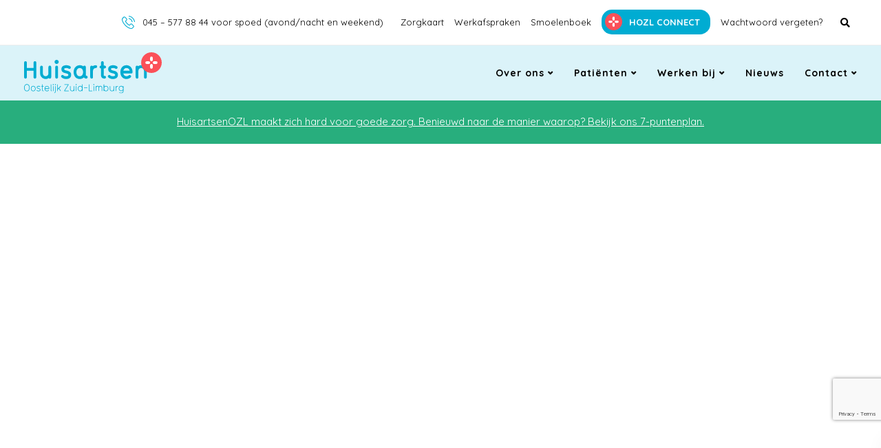

--- FILE ---
content_type: text/html; charset=UTF-8
request_url: https://www.huisartsen-ozl.nl/
body_size: 31697
content:

<!DOCTYPE html>
<html lang="nl-NL">
   <head>
      <meta charset="UTF-8">
      <meta name="viewport" content="width=device-width, initial-scale=1">
      <link rel="profile" href="http://gmpg.org/xfn/11">
      <link rel="pingback" href="https://www.huisartsen-ozl.nl/xmlrpc.php" />
      <meta name='robots' content='index, follow, max-image-preview:large, max-snippet:-1, max-video-preview:-1' />
	<style>img:is([sizes="auto" i], [sizes^="auto," i]) { contain-intrinsic-size: 3000px 1500px }</style>
	
	<!-- This site is optimized with the Yoast SEO plugin v26.4 - https://yoast.com/wordpress/plugins/seo/ -->
	<title>Huisartsen Oostelijk Zuid-Limburg | Huisartsen OZL</title>
	<meta name="description" content="Een zorgorganisatie door en voor de huisartsen in de regio oostelijk Zuid-Limburg die de eerstelijns zorg via een centraal loket organiseert." />
	<link rel="canonical" href="https://www.huisartsen-ozl.nl/" />
	<meta property="og:locale" content="nl_NL" />
	<meta property="og:type" content="website" />
	<meta property="og:title" content="Huisartsen Oostelijk Zuid-Limburg | Huisartsen OZL" />
	<meta property="og:description" content="Een zorgorganisatie door en voor de huisartsen in de regio oostelijk Zuid-Limburg die de eerstelijns zorg via een centraal loket organiseert." />
	<meta property="og:url" content="https://www.huisartsen-ozl.nl/" />
	<meta property="og:site_name" content="Huisartsen OZL" />
	<meta property="article:modified_time" content="2024-02-28T08:01:41+00:00" />
	<meta name="twitter:card" content="summary_large_image" />
	<!-- / Yoast SEO plugin. -->


<link rel='dns-prefetch' href='//fonts.googleapis.com' />
<link rel='preconnect' href='https://fonts.gstatic.com' crossorigin />
<link rel="alternate" type="application/rss+xml" title="Huisartsen OZL &raquo; feed" href="https://www.huisartsen-ozl.nl/feed/" />
<link rel="alternate" type="application/rss+xml" title="Huisartsen OZL &raquo; reacties feed" href="https://www.huisartsen-ozl.nl/comments/feed/" />
<script type="text/javascript">
/* <![CDATA[ */
window._wpemojiSettings = {"baseUrl":"https:\/\/s.w.org\/images\/core\/emoji\/16.0.1\/72x72\/","ext":".png","svgUrl":"https:\/\/s.w.org\/images\/core\/emoji\/16.0.1\/svg\/","svgExt":".svg","source":{"concatemoji":"https:\/\/www.huisartsen-ozl.nl\/wp-includes\/js\/wp-emoji-release.min.js?ver=6.8.3"}};
/*! This file is auto-generated */
!function(s,n){var o,i,e;function c(e){try{var t={supportTests:e,timestamp:(new Date).valueOf()};sessionStorage.setItem(o,JSON.stringify(t))}catch(e){}}function p(e,t,n){e.clearRect(0,0,e.canvas.width,e.canvas.height),e.fillText(t,0,0);var t=new Uint32Array(e.getImageData(0,0,e.canvas.width,e.canvas.height).data),a=(e.clearRect(0,0,e.canvas.width,e.canvas.height),e.fillText(n,0,0),new Uint32Array(e.getImageData(0,0,e.canvas.width,e.canvas.height).data));return t.every(function(e,t){return e===a[t]})}function u(e,t){e.clearRect(0,0,e.canvas.width,e.canvas.height),e.fillText(t,0,0);for(var n=e.getImageData(16,16,1,1),a=0;a<n.data.length;a++)if(0!==n.data[a])return!1;return!0}function f(e,t,n,a){switch(t){case"flag":return n(e,"\ud83c\udff3\ufe0f\u200d\u26a7\ufe0f","\ud83c\udff3\ufe0f\u200b\u26a7\ufe0f")?!1:!n(e,"\ud83c\udde8\ud83c\uddf6","\ud83c\udde8\u200b\ud83c\uddf6")&&!n(e,"\ud83c\udff4\udb40\udc67\udb40\udc62\udb40\udc65\udb40\udc6e\udb40\udc67\udb40\udc7f","\ud83c\udff4\u200b\udb40\udc67\u200b\udb40\udc62\u200b\udb40\udc65\u200b\udb40\udc6e\u200b\udb40\udc67\u200b\udb40\udc7f");case"emoji":return!a(e,"\ud83e\udedf")}return!1}function g(e,t,n,a){var r="undefined"!=typeof WorkerGlobalScope&&self instanceof WorkerGlobalScope?new OffscreenCanvas(300,150):s.createElement("canvas"),o=r.getContext("2d",{willReadFrequently:!0}),i=(o.textBaseline="top",o.font="600 32px Arial",{});return e.forEach(function(e){i[e]=t(o,e,n,a)}),i}function t(e){var t=s.createElement("script");t.src=e,t.defer=!0,s.head.appendChild(t)}"undefined"!=typeof Promise&&(o="wpEmojiSettingsSupports",i=["flag","emoji"],n.supports={everything:!0,everythingExceptFlag:!0},e=new Promise(function(e){s.addEventListener("DOMContentLoaded",e,{once:!0})}),new Promise(function(t){var n=function(){try{var e=JSON.parse(sessionStorage.getItem(o));if("object"==typeof e&&"number"==typeof e.timestamp&&(new Date).valueOf()<e.timestamp+604800&&"object"==typeof e.supportTests)return e.supportTests}catch(e){}return null}();if(!n){if("undefined"!=typeof Worker&&"undefined"!=typeof OffscreenCanvas&&"undefined"!=typeof URL&&URL.createObjectURL&&"undefined"!=typeof Blob)try{var e="postMessage("+g.toString()+"("+[JSON.stringify(i),f.toString(),p.toString(),u.toString()].join(",")+"));",a=new Blob([e],{type:"text/javascript"}),r=new Worker(URL.createObjectURL(a),{name:"wpTestEmojiSupports"});return void(r.onmessage=function(e){c(n=e.data),r.terminate(),t(n)})}catch(e){}c(n=g(i,f,p,u))}t(n)}).then(function(e){for(var t in e)n.supports[t]=e[t],n.supports.everything=n.supports.everything&&n.supports[t],"flag"!==t&&(n.supports.everythingExceptFlag=n.supports.everythingExceptFlag&&n.supports[t]);n.supports.everythingExceptFlag=n.supports.everythingExceptFlag&&!n.supports.flag,n.DOMReady=!1,n.readyCallback=function(){n.DOMReady=!0}}).then(function(){return e}).then(function(){var e;n.supports.everything||(n.readyCallback(),(e=n.source||{}).concatemoji?t(e.concatemoji):e.wpemoji&&e.twemoji&&(t(e.twemoji),t(e.wpemoji)))}))}((window,document),window._wpemojiSettings);
/* ]]> */
</script>
<link rel='stylesheet' id='bootstrap-css' href='https://www.huisartsen-ozl.nl/wp-content/themes/ekko/core/assets/css/bootstrap.min.css?ver=2.1' type='text/css' media='all' />
<link rel='stylesheet' id='keydesign-style-css' href='https://www.huisartsen-ozl.nl/wp-content/themes/ekko/style.css?ver=6.8.3' type='text/css' media='all' />
<link rel='stylesheet' id='child-style-css' href='https://www.huisartsen-ozl.nl/wp-content/themes/ekko-child/style.css?ver=6.8.3' type='text/css' media='all' />
<style id='wp-emoji-styles-inline-css' type='text/css'>

	img.wp-smiley, img.emoji {
		display: inline !important;
		border: none !important;
		box-shadow: none !important;
		height: 1em !important;
		width: 1em !important;
		margin: 0 0.07em !important;
		vertical-align: -0.1em !important;
		background: none !important;
		padding: 0 !important;
	}
</style>
<link rel='stylesheet' id='wp-block-library-css' href='https://www.huisartsen-ozl.nl/wp-includes/css/dist/block-library/style.min.css?ver=6.8.3' type='text/css' media='all' />
<style id='classic-theme-styles-inline-css' type='text/css'>
/*! This file is auto-generated */
.wp-block-button__link{color:#fff;background-color:#32373c;border-radius:9999px;box-shadow:none;text-decoration:none;padding:calc(.667em + 2px) calc(1.333em + 2px);font-size:1.125em}.wp-block-file__button{background:#32373c;color:#fff;text-decoration:none}
</style>
<style id='global-styles-inline-css' type='text/css'>
:root{--wp--preset--aspect-ratio--square: 1;--wp--preset--aspect-ratio--4-3: 4/3;--wp--preset--aspect-ratio--3-4: 3/4;--wp--preset--aspect-ratio--3-2: 3/2;--wp--preset--aspect-ratio--2-3: 2/3;--wp--preset--aspect-ratio--16-9: 16/9;--wp--preset--aspect-ratio--9-16: 9/16;--wp--preset--color--black: #000000;--wp--preset--color--cyan-bluish-gray: #abb8c3;--wp--preset--color--white: #ffffff;--wp--preset--color--pale-pink: #f78da7;--wp--preset--color--vivid-red: #cf2e2e;--wp--preset--color--luminous-vivid-orange: #ff6900;--wp--preset--color--luminous-vivid-amber: #fcb900;--wp--preset--color--light-green-cyan: #7bdcb5;--wp--preset--color--vivid-green-cyan: #00d084;--wp--preset--color--pale-cyan-blue: #8ed1fc;--wp--preset--color--vivid-cyan-blue: #0693e3;--wp--preset--color--vivid-purple: #9b51e0;--wp--preset--gradient--vivid-cyan-blue-to-vivid-purple: linear-gradient(135deg,rgba(6,147,227,1) 0%,rgb(155,81,224) 100%);--wp--preset--gradient--light-green-cyan-to-vivid-green-cyan: linear-gradient(135deg,rgb(122,220,180) 0%,rgb(0,208,130) 100%);--wp--preset--gradient--luminous-vivid-amber-to-luminous-vivid-orange: linear-gradient(135deg,rgba(252,185,0,1) 0%,rgba(255,105,0,1) 100%);--wp--preset--gradient--luminous-vivid-orange-to-vivid-red: linear-gradient(135deg,rgba(255,105,0,1) 0%,rgb(207,46,46) 100%);--wp--preset--gradient--very-light-gray-to-cyan-bluish-gray: linear-gradient(135deg,rgb(238,238,238) 0%,rgb(169,184,195) 100%);--wp--preset--gradient--cool-to-warm-spectrum: linear-gradient(135deg,rgb(74,234,220) 0%,rgb(151,120,209) 20%,rgb(207,42,186) 40%,rgb(238,44,130) 60%,rgb(251,105,98) 80%,rgb(254,248,76) 100%);--wp--preset--gradient--blush-light-purple: linear-gradient(135deg,rgb(255,206,236) 0%,rgb(152,150,240) 100%);--wp--preset--gradient--blush-bordeaux: linear-gradient(135deg,rgb(254,205,165) 0%,rgb(254,45,45) 50%,rgb(107,0,62) 100%);--wp--preset--gradient--luminous-dusk: linear-gradient(135deg,rgb(255,203,112) 0%,rgb(199,81,192) 50%,rgb(65,88,208) 100%);--wp--preset--gradient--pale-ocean: linear-gradient(135deg,rgb(255,245,203) 0%,rgb(182,227,212) 50%,rgb(51,167,181) 100%);--wp--preset--gradient--electric-grass: linear-gradient(135deg,rgb(202,248,128) 0%,rgb(113,206,126) 100%);--wp--preset--gradient--midnight: linear-gradient(135deg,rgb(2,3,129) 0%,rgb(40,116,252) 100%);--wp--preset--font-size--small: 13px;--wp--preset--font-size--medium: 20px;--wp--preset--font-size--large: 36px;--wp--preset--font-size--x-large: 42px;--wp--preset--spacing--20: 0.44rem;--wp--preset--spacing--30: 0.67rem;--wp--preset--spacing--40: 1rem;--wp--preset--spacing--50: 1.5rem;--wp--preset--spacing--60: 2.25rem;--wp--preset--spacing--70: 3.38rem;--wp--preset--spacing--80: 5.06rem;--wp--preset--shadow--natural: 6px 6px 9px rgba(0, 0, 0, 0.2);--wp--preset--shadow--deep: 12px 12px 50px rgba(0, 0, 0, 0.4);--wp--preset--shadow--sharp: 6px 6px 0px rgba(0, 0, 0, 0.2);--wp--preset--shadow--outlined: 6px 6px 0px -3px rgba(255, 255, 255, 1), 6px 6px rgba(0, 0, 0, 1);--wp--preset--shadow--crisp: 6px 6px 0px rgba(0, 0, 0, 1);}:where(.is-layout-flex){gap: 0.5em;}:where(.is-layout-grid){gap: 0.5em;}body .is-layout-flex{display: flex;}.is-layout-flex{flex-wrap: wrap;align-items: center;}.is-layout-flex > :is(*, div){margin: 0;}body .is-layout-grid{display: grid;}.is-layout-grid > :is(*, div){margin: 0;}:where(.wp-block-columns.is-layout-flex){gap: 2em;}:where(.wp-block-columns.is-layout-grid){gap: 2em;}:where(.wp-block-post-template.is-layout-flex){gap: 1.25em;}:where(.wp-block-post-template.is-layout-grid){gap: 1.25em;}.has-black-color{color: var(--wp--preset--color--black) !important;}.has-cyan-bluish-gray-color{color: var(--wp--preset--color--cyan-bluish-gray) !important;}.has-white-color{color: var(--wp--preset--color--white) !important;}.has-pale-pink-color{color: var(--wp--preset--color--pale-pink) !important;}.has-vivid-red-color{color: var(--wp--preset--color--vivid-red) !important;}.has-luminous-vivid-orange-color{color: var(--wp--preset--color--luminous-vivid-orange) !important;}.has-luminous-vivid-amber-color{color: var(--wp--preset--color--luminous-vivid-amber) !important;}.has-light-green-cyan-color{color: var(--wp--preset--color--light-green-cyan) !important;}.has-vivid-green-cyan-color{color: var(--wp--preset--color--vivid-green-cyan) !important;}.has-pale-cyan-blue-color{color: var(--wp--preset--color--pale-cyan-blue) !important;}.has-vivid-cyan-blue-color{color: var(--wp--preset--color--vivid-cyan-blue) !important;}.has-vivid-purple-color{color: var(--wp--preset--color--vivid-purple) !important;}.has-black-background-color{background-color: var(--wp--preset--color--black) !important;}.has-cyan-bluish-gray-background-color{background-color: var(--wp--preset--color--cyan-bluish-gray) !important;}.has-white-background-color{background-color: var(--wp--preset--color--white) !important;}.has-pale-pink-background-color{background-color: var(--wp--preset--color--pale-pink) !important;}.has-vivid-red-background-color{background-color: var(--wp--preset--color--vivid-red) !important;}.has-luminous-vivid-orange-background-color{background-color: var(--wp--preset--color--luminous-vivid-orange) !important;}.has-luminous-vivid-amber-background-color{background-color: var(--wp--preset--color--luminous-vivid-amber) !important;}.has-light-green-cyan-background-color{background-color: var(--wp--preset--color--light-green-cyan) !important;}.has-vivid-green-cyan-background-color{background-color: var(--wp--preset--color--vivid-green-cyan) !important;}.has-pale-cyan-blue-background-color{background-color: var(--wp--preset--color--pale-cyan-blue) !important;}.has-vivid-cyan-blue-background-color{background-color: var(--wp--preset--color--vivid-cyan-blue) !important;}.has-vivid-purple-background-color{background-color: var(--wp--preset--color--vivid-purple) !important;}.has-black-border-color{border-color: var(--wp--preset--color--black) !important;}.has-cyan-bluish-gray-border-color{border-color: var(--wp--preset--color--cyan-bluish-gray) !important;}.has-white-border-color{border-color: var(--wp--preset--color--white) !important;}.has-pale-pink-border-color{border-color: var(--wp--preset--color--pale-pink) !important;}.has-vivid-red-border-color{border-color: var(--wp--preset--color--vivid-red) !important;}.has-luminous-vivid-orange-border-color{border-color: var(--wp--preset--color--luminous-vivid-orange) !important;}.has-luminous-vivid-amber-border-color{border-color: var(--wp--preset--color--luminous-vivid-amber) !important;}.has-light-green-cyan-border-color{border-color: var(--wp--preset--color--light-green-cyan) !important;}.has-vivid-green-cyan-border-color{border-color: var(--wp--preset--color--vivid-green-cyan) !important;}.has-pale-cyan-blue-border-color{border-color: var(--wp--preset--color--pale-cyan-blue) !important;}.has-vivid-cyan-blue-border-color{border-color: var(--wp--preset--color--vivid-cyan-blue) !important;}.has-vivid-purple-border-color{border-color: var(--wp--preset--color--vivid-purple) !important;}.has-vivid-cyan-blue-to-vivid-purple-gradient-background{background: var(--wp--preset--gradient--vivid-cyan-blue-to-vivid-purple) !important;}.has-light-green-cyan-to-vivid-green-cyan-gradient-background{background: var(--wp--preset--gradient--light-green-cyan-to-vivid-green-cyan) !important;}.has-luminous-vivid-amber-to-luminous-vivid-orange-gradient-background{background: var(--wp--preset--gradient--luminous-vivid-amber-to-luminous-vivid-orange) !important;}.has-luminous-vivid-orange-to-vivid-red-gradient-background{background: var(--wp--preset--gradient--luminous-vivid-orange-to-vivid-red) !important;}.has-very-light-gray-to-cyan-bluish-gray-gradient-background{background: var(--wp--preset--gradient--very-light-gray-to-cyan-bluish-gray) !important;}.has-cool-to-warm-spectrum-gradient-background{background: var(--wp--preset--gradient--cool-to-warm-spectrum) !important;}.has-blush-light-purple-gradient-background{background: var(--wp--preset--gradient--blush-light-purple) !important;}.has-blush-bordeaux-gradient-background{background: var(--wp--preset--gradient--blush-bordeaux) !important;}.has-luminous-dusk-gradient-background{background: var(--wp--preset--gradient--luminous-dusk) !important;}.has-pale-ocean-gradient-background{background: var(--wp--preset--gradient--pale-ocean) !important;}.has-electric-grass-gradient-background{background: var(--wp--preset--gradient--electric-grass) !important;}.has-midnight-gradient-background{background: var(--wp--preset--gradient--midnight) !important;}.has-small-font-size{font-size: var(--wp--preset--font-size--small) !important;}.has-medium-font-size{font-size: var(--wp--preset--font-size--medium) !important;}.has-large-font-size{font-size: var(--wp--preset--font-size--large) !important;}.has-x-large-font-size{font-size: var(--wp--preset--font-size--x-large) !important;}
:where(.wp-block-post-template.is-layout-flex){gap: 1.25em;}:where(.wp-block-post-template.is-layout-grid){gap: 1.25em;}
:where(.wp-block-columns.is-layout-flex){gap: 2em;}:where(.wp-block-columns.is-layout-grid){gap: 2em;}
:root :where(.wp-block-pullquote){font-size: 1.5em;line-height: 1.6;}
</style>
<link rel='stylesheet' id='contact-form-7-css' href='https://www.huisartsen-ozl.nl/wp-content/plugins/contact-form-7/includes/css/styles.css?ver=6.1.3' type='text/css' media='all' />
<link rel='stylesheet' id='kd-addon-style-css' href='https://www.huisartsen-ozl.nl/wp-content/plugins/keydesign-addon/assets/css/kd_vc_front.css?ver=6.8.3' type='text/css' media='all' />
<style id='kd-addon-style-inline-css' type='text/css'>
.tt_button.second-style .iconita,#single-page #comments input[type="submit"]:hover,.tt_button.tt_secondary_button,.tt_button.tt_secondary_button .iconita,.team-carousel .owl-item .team-member.design-creative .team-socials a,.format-quote .entry-wrapper:before,.blog-single-title a:hover,.upper-footer i:hover,.wpb-js-composer .vc_tta-container .vc_tta-tabs.vc_tta-tabs-position-left .vc_tta-tab a:hover,.wpb-js-composer .vc_tta-container .vc_tta-tabs.vc_tta-tabs-position-left .vc_tta-tab.vc_active a,.wpb-js-composer .vc_tta-container .vc_tta-tabs.vc_tta-tabs-position-right .vc_tta-tab a:hover,.wpb-js-composer .vc_tta-container .vc_tta-tabs.vc_tta-tabs-position-right .vc_tta-tab.vc_active a,footer.underline-effect .textwidget a:hover,.kd-price-block .pb-price,.team-member.design-classic .kd-team-contact a:hover,#commentform #submit:hover,.kd-panel-subtitle ul>li:before,.kd-panel-subtitle ol>li:before,.tab-text-container ul>li:before,.side-content-text ul>li:before,.wpb_text_column ul>li:before,.modal-content-contact .redux-social-media-list i:hover,.related-content .portfolio .post-link:hover,.related-content .portfolio h5 a:hover,#posts-content .post-link:hover,.team-member.design-classic .team-socials .fab,.vc_grid-item-mini .blog-detailed-grid .vc_gitem-post-data.vc_gitem-post-data-source-post_date p:before,.vc_grid-item-mini .blog-detailed-grid .vc_gitem-post-data.vc_gitem-post-data-source-post_date div:before,#posts-content.blog-detailed-grid .entry-meta a:hover,.woocommerce div.product .woocommerce-tabs ul.tabs li.active a,.woocommerce div.product .woocommerce-tabs ul.tabs li a:hover,.large-counter .kd_counter_units,.footer_widget .redux-social-media-list i,.woocommerce ul.products li.product .categories a:hover,#single-page .bbp-login-form .user-submit:hover,.woocommerce-page ul.products li.product.woo-minimal-style .button,.woocommerce-page ul.products li.product.woo-minimal-style .added_to_cart,.menubar #main-menu .navbar-nav .mega-menu.menu-item-has-children .dropdown:hover > a,.key-icon-box .ib-link a,.footer-bar .footer-nav-menu ul li a:hover,#popup-modal .close:hover,body.maintenance-mode .container h2,.wpb-js-composer .vc_tta-container .vc_tta.vc_tta-style-classic.vc_tta-tabs-position-top .vc_tta-tabs-container .vc_tta-tabs-list li.vc_active a,.wpb-js-composer .vc_tta-container .vc_tta.vc_tta-style-classic.vc_tta-tabs-position-top .vc_tta-tabs-container .vc_tta-tabs-list li a:hover,blockquote:before,.feature-sections-wrapper .feature-sections-tabs .nav-tabs a:hover i,.feature-sections-wrapper .feature-sections-tabs .nav-tabs li.active a i,.woocommerce nav.woocommerce-pagination ul li a:hover,.port-prev.tt_button,.port-next.tt_button,.upper-footer .socials-widget a:hover .fa,.woocommerce .woocommerce-form-login .button:hover,.footer_widget ul a:hover,.side-content-text ul li:before,span.bbp-admin-links a:hover,#bbpress-forums #bbp-single-user-details #bbp-user-navigation a:hover,.vc_grid-item-mini .vc_gitem-post-data.vc_gitem-post-data-source-post_date div:before,.vc_grid-item-mini .vc_gitem-post-data.vc_gitem-post-data-source-post_author a:before,.vc_grid-item-mini .blog-detailed-grid .vc_btn3-container:hover a,.feature-sections-wrapper .feature-sections-tabs .nav-tabs a:hover,.topbar-lang-switcher ul li a:hover span,.feature-sections-wrapper .feature-sections-tabs .nav-tabs li.active a,div.bbp-breadcrumb a:hover,#bbpress-forums div.bbp-topic-author a.bbp-author-name,#bbpress-forums div.bbp-reply-author a.bbp-author-name,.kd_pie_chart .kd-piechart-icon,.row .vc_toggle_size_md.vc_toggle_simple .vc_toggle_title:hover h4,.row .vc_toggle_size_md.vc_toggle_default .vc_toggle_title:hover h4,.woocommerce .checkout_coupon .button:hover:hover,.woocommerce-page #payment #place_order:hover,.team-member.design-minimal .team-socials a,.woocommerce-cart #single-page table.cart .button:hover,.woocommerce-cart #single-page table.cart .actions .button:hover,.wpb-js-composer .vc_tta-container .vc_tta-color-white.vc_tta-style-modern .vc_tta-tab.vc_active a,.team-member.design-two:hover .team-socials .fab:hover,.team-member.design-two .team-socials .fab:hover,#single-page .return-to-shop a:hover,.woocommerce-error a,.woocommerce-info a,.woocommerce-message a,.woocommerce-cart .wc-proceed-to-checkout a.checkout-button:hover,.navbar-nav li.dropdown:hover .dropdown-menu:hover li a:hover,.woocommerce ul.products li.product h2:hover,.keydesign-cart .buttons .btn,.woocommerce .keydesign-cart .buttons .btn,.woocommerce #payment #place_order:hover,.woocommerce-page #payment #place_order:hover,.portfolio-meta.share-meta .fa:hover,.woocommerce-account #single-page .woocommerce-Button:hover,.woocommerce #respond input#submit:hover,.woocommerce-page ul.products li.product.woo-minimal-style .button:hover,.woocommerce-page ul.products li.product.woo-minimal-style .added_to_cart:hover,.blog_widget ul li a:hover,#posts-content .entry-meta a:hover,.woocommerce a.button:hover,.keydesign-cart:hover .cart-icon,#comments input[type="submit"],.search-submit:hover,.blog-single-content .tags a,.lower-footer a:hover,#posts-content .post .blog-single-title a:hover,#posts-content.blog-minimal-list .blog-single-title a:hover,#posts-content.blog-img-left-list .blog-single-title a:hover,.socials-widget a:hover .fa,.socials-widget a:hover,#customizer .ekko-tooltip,.footer_widget .menu li a:hover,.row .vc_toggle_size_md.vc_toggle_simple .vc_toggle_title:hover h4,#single-page .single-page-content .widget ul li a:hover,#comments .reply a:hover,#comments .comment-meta a:hover,#kd-slider .secondary_slider,#single-page .single-page-content .widget ul li.current-menu-item a,.team-socials .fa:hover,#posts-content .post .tt_button:hover .fa,#posts-content .post .tt_button:hover,.topbar-socials a:hover .fa,.pricing .pricing-price,.pricing-table .tt_button,.topbar-phone .iconsmind-Telephone ,.topbar-email .iconsmind-Mail,.modal-content-contact .key-icon-box .service-heading a:hover,.pricing-table.active .tt_button:hover,.footer-business-content a:hover,.vc_grid-item-mini .vc_gitem-zone .vc_btn3.vc_btn3-style-custom,.star-rating span,.es-accordion .es-heading h4 a:hover,.keydesign-cart ul.product_list_widget .cart-item:hover,.woocommerce .keydesign-cart ul.product_list_widget .cart-item:hover,#customizer .options a:hover i,.woocommerce .price_slider_wrapper .price_slider_amount .button,#customizer .options a:hover,#single-page input[type="submit"]:hover,#posts-content .post input[type="submit"]:hover,.active .pricing-option i,#comments .reply a:hover,.meta-content .tags a:hover,.navigation.pagination .next,.woocommerce-cart#single-page table.cart .product-name a:hover,.navigation.pagination .prev,.product_meta a:hover,.tags a:hover,.tagcloud a:hover,.tt_button.second-style,.lower-footer .pull-right a:hover,.woocommerce-review-link:hover,.section .wpcf7-mail-sent-ok,.blog-header-form .wpcf7-mail-sent-ok,.upper-footer .modal-menu-item,.video-socials a:hover .fa,.kd_pie_chart .pc-link a:hover,.vc_grid-item-mini .vc_gitem_row .vc_gitem-col h4:hover,.fa,.far,.fas,.fab,.wpcf7 .wpcf7-submit:hover,.contact .wpcf7-response-output,.video-bg .secondary-button:hover,#headerbg li a.active,#headerbg li a.active:hover,.footer-nav a:hover ,.wpb_wrapper .menu a:hover ,.text-danger,.blog_widget ul li a:before,.pricing i,.content-area .vc_grid .vc_gitem-zone-c .vc_general,code,#single-page .single-page-content ul li:before,.subscribe-form header .wpcf7-submit,#posts-content .page-content ul li:before,.chart-content .nc-icon-outline,.chart,.row .vc_custom_heading a:hover,.secondary-button-inverse,.primary-button.button-inverse:hover,.primary-button,a,.kd-process-steps .pss-step-number span,.navbar-default .navbar-nav > .active > a,.pss-link a:hover,.kd_number_string,.featured_content_parent .active-elem h4,.contact-map-container .toggle-map:hover .fa,.contact-map-container .toggle-map:hover,.testimonials.slider .tt-container:before,.tt_button:hover,div.wpforms-container-full .wpforms-form input[type=submit]:hover,div.wpforms-container-full .wpforms-form button[type=submit]:hover,.nc-icon-outline,.phb-simple-link:hover,.content-area .vc_grid-item-mini:hover .vc_gitem-zone-c .vc_gitem_row .vc_gitem-col h4,.woocommerce ul.products li.product h3:hover,.wpb_text_column ol>li:before,.wpb_text_column ul>li:before,.key-icon-box .ib-link a:hover,.features-tabs .tab-controls li a:hover,.features-tabs.tab-img-fullwidth li.active a,.wp-block-button .wp-block-button__link:hover,.wp-block-archives li a:hover,.wp-block-categories.wp-block-categories-list li a:hover,.cb-container .cb-img-area i,.kd-counter-icon i,.features-tabs .tab-controls li i,.key-icon-box i,.business-info-wrapper .toggle-map-info,.process-icon i,.kd-progress-icon i,.side-content-wrapper i.section-icon {color: #EE3252;}.navbar.navbar-default .menubar .navbar-nav .active > a {color: #EE3252!important;}.play-btn-primary-color .play-video:hover,.play-btn-primary-color .play-video,.play-btn-primary-color.play-video:hover,.play-btn-primary-color.play-video,.search .search-form .search-field,.feature-sections-wrapper .feature-sections-tabs .nav-tabs li.active a,.blog_widget .woocommerce-product-search .search-field,.features-tabs.tab-img-fullwidth li.active a,.pricing-table.active,.key-icon-box:hover .ib-wrapper,.cb-container:hover,.modal-content-inner .wpcf7-not-valid-tip,.section .wpcf7-mail-sent-ok,.toggle-map-info:hover,.blog-header-form .wpcf7-mail-sent-ok,.blog-header-form .wpcf7-not-valid-tip,.section .wpcf7-not-valid-tip,.kd-side-panel .wpcf7-not-valid-tip,.kd-process-steps.process-checkbox-template .pss-item:before,.kd-process-steps.process-checkbox-template,.kd-separator,.kd-separator .kd-separator-line {border-color: #EE3252;}.video-modal .modal-content .close:hover,#single-page .bbp-login-form .user-submit,.bbpress #user-submit,.gform_wrapper .gform_footer input.button,.gform_wrapper .gform_footer input[type=submit],input[type="button"].ninja-forms-field,.modal-content-inner .wpcf7-submit:hover,.searchform #searchsubmit,#kd-slider,.kd-contact-form.light_background .wpcf7 .wpcf7-submit,.footer-newsletter-form .wpcf7 .wpcf7-submit,.kd_progressbarfill,.phone-wrapper,.wpb_wrapper #loginform .button,.woocommerce input.button,.email-wrapper,.woocommerce ul.products li.product .added_to_cart:hover,.footer-business-info.footer-socials a:hover,.parallax.with-overlay:after,.content-area .vc_grid-filter>.vc_grid-filter-item span:after,.tt_button.tt_secondary_button:hover,.pricing-table .tt_button:hover,.modal-content-inner .wpcf7-not-valid-tip,.kd-side-panel .wpcf7-not-valid-tip,.tt_button.second-style:hover,.pricing-table.active .tt_button,#customizer .screenshot a,.heading-separator,.blog-header-form .wpcf7-not-valid-tip,.section .wpcf7-not-valid-tip,.port-prev.tt_button:hover,.port-next.tt_button:hover,.owl-buttons div:hover,.row .vc_toggle_default .vc_toggle_icon,.row .vc_toggle_default .vc_toggle_icon::after,.row .vc_toggle_default .vc_toggle_icon::before,.woocommerce #respond input#submit,.woocommerce a.button,.upper-footer .modal-menu-item:hover,.contact-map-container .toggle-map,.portfolio-item .portfolio-content,.tt_button,.owl-dot span,.woocommerce a.remove:hover,.pricing .secondary-button.secondary-button-inverse:hover,.with-overlay .parallax-overlay,.secondary-button.secondary-button-inverse:hover,.secondary-button,#kd-slider .bullet-bar.tparrows,.primary-button.button-inverse,#posts-content .post input[type="submit"],.btn-xl,.with-overlay,.vc_grid-item-mini .vc_gitem-zone .vc_btn3.vc_btn3-style-custom:hover,.woocommerce .price_slider_wrapper .ui-slider-horizontal .ui-slider-range,.separator,.woocommerce button.button,.cb-container.cb_main_color:hover,.keydesign-cart .buttons .btn:hover,.woocommerce .keydesign-cart .buttons .btn:hover,.woocommerce ul.products li.product .button:hover,#single-page #comments input[type="submit"]:hover,.contact-map-container .toggle-map:hover,.wpcf7 .wpcf7-submit:hover,.owl-dot span,.features-tabs .tab.active,.pricing-table.DetailedStyle.active .pricing-title .pricing-title-content,.content-area .vc_grid .vc-gitem-zone-height-mode-auto.vc_gitem-zone.vc_gitem-zone-a:before,.row .vc_toggle_simple .vc_toggle_title:hover .vc_toggle_icon::after,.row .vc_toggle_simple .vc_toggle_title:hover .vc_toggle_icon::before,.wpcf7 .wpcf7-submit,.navigation.pagination .next:hover,#single-page .vc_col-sm-3 .wpcf7 .wpcf7-submit,.spinner:before,.toggle-map-info:hover,.content-area .vc_grid .vc_gitem-zone-c .vc_general:hover,.content-area .vc_grid-item-mini .vc_gitem-animate-fadeIn .vc_gitem-zone.vc_gitem-zone-a:before,.keydesign-cart .badge,.tags a:after,.tagcloud a:after,div.wpcf7 .wpcf7-form .ajax-loader,#bbp_search_submit,div.wpforms-container-full .wpforms-form input[type=submit],div.wpforms-container-full .wpforms-form button[type=submit],.comparison-pricing-table .vc_custom_heading.active,.comparison-pricing-table .pricing-row.active,#commentform #submit,footer.underline-effect .textwidget a:after,footer.underline-effect .navbar-footer li a:after,footer.underline-effect .footer_widget .menu li a:after,#main-menu.underline-effect .navbar-nav .mega-menu .dropdown-menu .menu-item a:after,#main-menu.underline-effect .navbar-nav .menu-item .dropdown-menu .menu-item a:after,.kd-process-steps.process-checkbox-template .pss-step-number span:before,.kd-process-steps.process-checkbox-template .pss-step-number:before,.kd-process-steps.process-checkbox-template .pss-item:before,.blog-page-numbers li.active a,.woocommerce nav.woocommerce-pagination ul li span.current,.woocommerce span.onsale,.kd-price-switch input:checked + .price-slider,.team-member.design-classic .kd-team-contact .kd-team-email:before,.team-member.design-classic .kd-team-contact .kd-team-phone:before,.team-member.design-creative .team-image:before,.team-member.design-creative .team-content-hover:before,.testimonials.slider.with-image .tt-content .tt-container,.ib-hover-2.key-icon-box:hover .ib-wrapper,#main-menu.background-dropdown-effect .navbar-nav .menu-item-has-children .dropdown-menu a:hover,.team-member.design-classic .team-socials a:after,.woocommerce .price_slider_wrapper .ui-slider .ui-slider-handle,.navigation.pagination .prev:hover,.kd-panel-phone:after,.kd-panel-email:after,.kd-panel-social-list .redux-social-media-list a:after,footer.underline-effect .footer_widget ul li.cat-item a:after,.play-btn-primary-color .play-video,.wp-block-button__link {background-color: #EE3252;}#single-page .bbp-login-form .user-submit,#single-page #comments input[type="submit"]:hover,.navigation.pagination .next,.navigation.pagination .prev,.upper-footer .modal-menu-item,.wpcf7 .wpcf7-submit:hover,.tt_button,div.wpforms-container-full .wpforms-form input[type=submit]:hover,div.wpforms-container-full .wpforms-form button[type=submit]:hover,.navigation.pagination .next,.navigation.pagination .prev,.woocommerce ul.products li.product .button:hover,.woocommerce .price_slider_wrapper .ui-slider .ui-slider-handle,.pricing.active,.vc_grid-item-mini .vc_gitem-zone .vc_btn3.vc_btn3-style-custom,.primary-button.button-inverse:hover,.primary-button.button-inverse,.keydesign-cart .buttons .btn,.woocommerce .keydesign-cart .buttons .btn,.wpcf7 .wpcf7-submit,.wpb_wrapper #loginform .button,.owl-buttons div:hover,.woocommerce button.button,.woocommerce a.button,.content-area .vc_grid .vc_gitem-zone-c .vc_general,#commentform #submit,div.wpforms-container-full .wpforms-form input[type=submit],div.wpforms-container-full .wpforms-form button[type=submit],.wp-block-button__link,#posts-content .post input[type="submit"],.woocommerce ul.products li.product .added_to_cart,.woocommerce input.button,.owl-dot.active span,.owl-dot:hover span {border: 2px solid #EE3252;}div.wpcf7 .wpcf7-form .ajax-loader {border: 5px solid #EE3252;}.blog_widget .woocommerce-product-search .search-field,.blog_widget .search-form .search-field,.page-404 .tt_button,#wrapper .widget-title,.blockquote-reverse,.testimonials.slider.owl-dot.active span,.tags a:hover,.tagcloud a:hover,.contact-map-container .toggle-map:hover,.navigation.pagination .next:hover,.navigation.pagination .prev:hover,.contact .wpcf7-response-output,.video-bg .secondary-button,#single-page .single-page-content .widget .widgettitle,.image-bg .secondary-button,.contact .wpcf7-form-control-wrap textarea.wpcf7-form-control:focus,.contact .wpcf7-form-control-wrap input.wpcf7-form-control:focus,.team-member-down:hover .triangle,.team-member:hover .triangle,.comparison-pricing-table .vc_custom_heading.active,.comparison-pricing-table .pricing-row.active,.features-tabs .tab.active:after,.tabs-image-left.features-tabs .tab.active:after,.secondary-button-inverse,.kd-process-steps.process-number-template ul li:hover,.wpb-js-composer .vc_tta-container .vc_tta.vc_tta-style-classic.vc_tta-tabs-position-top .vc_tta-tabs-container .vc_tta-tabs-list li.vc_active a,.vc_separator .vc_sep_holder .vc_sep_line {border-color: #EE3252;}.wpb-js-composer .vc_tta-container .vc_tta-tabs.vc_tta-tabs-position-left .vc_tta-tab.vc_active a,.wpb-js-composer .vc_tta-container .vc_tta-tabs.vc_tta-tabs-position-right .vc_tta-tab.vc_active a,.wpb-js-composer .vc_tta-container .vc_tta-tabs.vc_tta-tabs-position-left .vc_tta-tab.vc_active,.wpb-js-composer .vc_tta-container .vc_tta-tabs.vc_tta-tabs-position-right .vc_tta-tab.vc_active {border-bottom-color: #EE3252;}.wpb-js-composer .vc_tta-container.vc_tta-tabs.vc_tta-tabs-position-left .vc_tta-tab:before {border-right: 9px solid #EE3252;}.wpb-js-composer .vc_tta-container .vc_tta.vc_tta-style-classic.vc_tta-tabs-position-top .vc_tta-tabs-container .vc_tta-tabs-list li:before {border-top: 9px solid #EE3252;}.tt_button.btn_secondary_color.tt_secondary_button:hover,.tt_button.btn_secondary_color,#wrapper.btn-hover-2 .wpcf7 .wpcf7-submit:hover,.btn-hover-2 #commentform #submit:hover,.btn-hover-2 .kd-panel-contact .wpcf7-submit:hover,.play-btn-secondary-color .play-video {background-color: #00ACD2;}.tt_button.btn_secondary_color.tt_secondary_button,.tt_button.btn_secondary_color:hover {color: #00ACD2;}.tt_button.btn_secondary_color {border: 2px solid #00ACD2;}.play-btn-secondary-color .play-video:hover,.play-btn-secondary-color .play-video,.play-btn-secondary-color.play-video:hover,.play-btn-secondary-color.play-video,#wrapper.btn-hover-2 .wpcf7 .wpcf7-submit:hover,.btn-hover-2 #commentform #submit:hover,.btn-hover-2 .kd-panel-contact .wpcf7-submit:hover {border-color: #00ACD2;}h1,h2,h3,h4,h5,.kd_progress_bar .kd_progb_head .kd-progb-title h4,.es-accordion .es-heading h4 a,.wpb-js-composer .vc_tta-color-white.vc_tta-style-modern .vc_tta-tab>a:hover,#comments .fn,#comments .fn a,.portfolio-block h4,.rw-author-details h4,.testimonials.slider .author,.vc_grid-item-mini .vc_gitem_row .vc_gitem-col h4,.team-content h5,.key-icon-box .service-heading,.post a:hover,.kd_pie_chart .kd_pc_title,.kd_pie_chart .pc-link a,.testimonials .tt-content h4,.kd-photobox .phb-content h4,.kd-process-steps .pss-text-area h4,.widget-title,.kd-promobox .prb-content h4,.bp-content h4,.reply-title,.product_meta,.blog-header .section-heading,.tcards-title,.tcards_header .tcards-name,.woocommerce-result-count,.pss-link a,.navbar-default .nav li a,.logged-in .navbar-nav a,.navbar-nav .menu-item a,.woocommerce table.shop_attributes th,.portfolio-block strong,.keydesign-cart .nc-icon-outline-cart,.portfolio-meta.share-meta .fa,.subscribe input[type="submit"],.es-accordion .es-speaker-container .es-speaker-name,.pricing-title,.woocommerce-cart#single-page table.cart .product-name a,.wpb-js-composer .vc_tta-container .vc_tta-color-white.vc_tta-style-modern .vc_tta-tab>a,.rw_rating .rw-title,.group_table .label,.cb-container.cb_transparent_color:hover .cb-heading,.app-gallery .ag-section-desc h4,.single-post .wpb_text_column strong,.owl-buttons div,#single-page .single-page-content .widget ul li a,.modal-content-contact .key-icon-box .service-heading a,.woocommerce-ordering select,.woocommerce div.product .woocommerce-tabs .panel #reply-title,.page-404 .section-subheading,.showcoupon:hover,.pricing-table .pricing-img i,.navbar-default .navbar-nav > li > a:hover,.testimonials.slider.with-image .tt-container h6,.socials-widget a:hover .fa,.socials-widget a:hover,.owl-nav div,#comments label,.author-box-wrapper .author-name h6,.keydesign-cart .empty-cart,.play-video:hover .fa-play,.author-website,.post-link:hover,#comments .reply a:hover,.author-desc-wrapper a:hover,.blog-single-content .tags a:hover,.woocommerce #coupon_code,.woocommerce .quantity .qty,.kd-price-block .pb-content-wrap .pb-pricing-wrap,.blog-single-title a,.topbar-phone a:hover,.topbar-email a:hover,.topbar #menu-topbar-menu li a:hover,.navbar-topbar li a:hover,.fa.toggle-search:hover,.business-info-header i,.tt_secondary_button.tt_third_button:hover,.tt_secondary_button.tt_third_button:hover .fa,.keydesign-cart .subtotal,#single-page p.cart-empty,blockquote cite,.cta-icon i,.pricing .pricing-option strong,.pricing-table.DetailedStyle .pricing .pricing-price,body.maintenance-mode .countdown,.mobile-cart .keydesign-cart,body.woocommerce-page .entry-header .section-heading,.feature-sections-wrapper .feature-sections-tabs .nav-tabs a,.team-member.design-minimal .team-socials a:hover,.content-area .vc_grid-filter>.vc_grid-filter-item:hover>span,.key-icon-box .ib-link a:hover,.rw-link a:hover,.tcards-link a:hover,.team-link a:hover,.feature-sections-wrapper .side-content-wrapper .simple-link:hover,.woocommerce ul.products li.product .price,.woocommerce-page ul.products li.product.woo-minimal-style:hover .button:hover,.breadcrumbs,.kd_pie_chart .pc_percent_container,.product_meta a:hover,.modal-content-contact .key-icon-box.icon-left.icon-default .fa,.navbar-default .nav:hover > li.dropdown:hover > a,.menubar #main-menu .navbar-nav .mega-menu.menu-item-has-children .dropdown > a,#posts-content.blog-detailed-grid .entry-meta a,.woocommerce nav.woocommerce-pagination ul li a,.content-area .vc_grid-filter>.vc_grid-filter-item.vc_active>span,.feature-sections-wrapper .feature-sections-tabs .nav-tabs a i,.vc_toggle_simple .vc_toggle_title .vc_toggle_icon::after,.vc_toggle_simple .vc_toggle_title .vc_toggle_icon::before,.testimonials .tt-content .content,.es-accordion .es-time,.es-accordion .es-time i,.related-content .portfolio .post-link,.phb-simple-link,.ps-secondary-variant,.ps-default-variant,.vc_custom_heading.post-link,#posts-content .post-link {color: #000000;}.ib-link.iconbox-main-color a:hover{color: #000000 !important;}.vc_toggle.vc_toggle_default .vc_toggle_icon,.row .vc_toggle_size_md.vc_toggle_default .vc_toggle_title .vc_toggle_icon:before,.row .vc_toggle_size_md.vc_toggle_default .vc_toggle_title .vc_toggle_icon:after,.searchform #searchsubmit:hover {background-color: #000000;}.menubar #main-menu .navbar-nav .mega-menu.menu-item-has-children .dropdown > a {color: #000000 !important;}.navbar-default .navbar-toggle .icon-bar,.navbar-toggle .icon-bar:before,.navbar-toggle .icon-bar:after {background-color: #000000;}.kd-contact-form.light_background .wpcf7 .wpcf7-submit:hover {background-color: #000000 !important;}.kd_counter_number:after {background-color: #000000;}.testimonials.slider .owl-dot:hover span {border-color: #000000;}.cb-container.cb_transparent_color:hover .cb-text-area p {color: #000000;}.wpcf7 .wpcf7-text::-webkit-input-placeholder { color: #000000; }.wpcf7 .wpcf7-text::-moz-placeholder { color: #000000; }.wpcf7 .wpcf7-text:-ms-input-placeholder { color: #000000; }.wpcf7-form-control-wrap .wpcf7-textarea::-webkit-input-placeholder { color: #000000; }.wpcf7-form-control-wrap .wpcf7-textarea::-moz-placeholder {color: #000000; }.wpcf7-form-control-wrap .wpcf7-textarea:-ms-input-placeholder {color: #000000; }.footer-newsletter-form .wpcf7-form .wpcf7-email,.footer-business-info.footer-socials a,.upper-footer {background-color: #FFFFFF;}.upper-footer {border-color: #FFFFFF;}.footer-business-info,.lower-footer {background-color: #FFFFFF;}.lower-footer,.upper-footer,.upper-footer .socials-widget .fa,.footer_widget p {color: #000000;}.lower-footer a,.upper-footer a {color: #000000 !important;}.lower-footer a:hover,.upper-footer a:hover {color: #000000 !important;}.upper-footer i,.upper-footer .widget-title,.upper-footer .modal-menu-item {color: #00ACD2;}.upper-footer .widget-title,.upper-footer #wp-calendar caption,.footer_widget .menu li a,.lower-footer ul li.cat-item a,.footer-nav-menu .navbar-footer li a,.lower-footer span,.lower-footer a {font-weight: 400;font-family: Quicksand;}.transparent-navigation .navbar.navbar-default.navbar-shrink .topbar-lang-switcher ul:not(:hover) li a,.transparent-navigation .navbar.navbar-default.navbar-shrink .topbar-search .fa.toggle-search,.transparent-navigation .navbar.navbar-default.navbar-shrink #menu-topbar-menu li a,.transparent-navigation .navbar.navbar-default.navbar-shrink .navbar-topbar li a,.transparent-navigation .navbar.navbar-default.navbar-shrink .topbar-phone .iconsmind-Telephone,.transparent-navigation .navbar.navbar-default.navbar-shrink .topbar-email .iconsmind-Mail,.transparent-navigation .navbar.navbar-default.navbar-shrink .topbar-phone a,.transparent-navigation .navbar.navbar-default.navbar-shrink .topbar-email a,.transparent-navigation .navbar.navbar-default.navbar-shrink .topbar-contact .fa,.topbar-lang-switcher ul li a,.cart-icon-container,.topbar-lang-switcher,.topbar-menu,.topbar-search,.fa.toggle-search,.topbar-phone .iconsmind-Telephone,.topbar-email .iconsmind-Mail,.topbar .redux-social-media-list a .fab,.navbar.navbar-default .topbar-contact i,.navbar.navbar-default .topbar-phone a,.navbar.navbar-default .topbar-email a,.navbar.navbar-default .topbar-opening-hours,.transparent-navigation .navbar.navbar-default.navbar-shrink .topbar-opening-hours {color: #000000 !important;}.keydesign-cart svg {fill: #000000 !important;}.topbar-lang-switcher ul li a:hover span,.topbar-search .fa.toggle-search:hover,#menu-topbar-menu a:hover,.topbar .redux-social-media-list a:hover .fab,.navbar-topbar a:hover,.transparent-navigation #menu-topbar-menu li a:hover,.transparent-navigation .navbar.navbar-default .topbar-phone a:hover,.transparent-navigation .navbar.navbar-default .topbar-email a:hover,.navbar.navbar-default .topbar-phone a:hover,.navbar.navbar-default .topbar-email a:hover {color: #000000 !important;}.navbar.navbar-default.contained .container,.navbar.navbar-default .menubar,.navbar.navbar-default.navbar-shrink.fixed-menu,.keydesign-cart .keydesign-cart-dropdown,.navbar.navbar-default .dropdown-menu,#main-menu .navbar-nav .mega-menu > .dropdown-menu:before {background-color: #DBF3F9 !important;}.navbar-default .menu-item-has-children .mobile-dropdown,.navbar-default .menu-item-has-children:hover .dropdown-menu .dropdown:before,.navbar.navbar-default .mobile-cart .keydesign-cart .cart-icon,.keydesign-cart .nc-icon-outline-cart,.transparent-navigation .navbar.navbar-default .menubar .navbar-nav .dropdown-menu a,.navbar.navbar-default .menubar .navbar-nav a {color: #000000 !important;}@media (min-width: 960px) {.transparent-navigation .navbar.navbar-default,.transparent-navigation .navbar.navbar-default .container,.transparent-navigation .navbar.navbar-default.contained,.transparent-navigation .navbar .topbar,.transparent-navigation .navbar .menubar {background-color: transparent !important;}.transparent-navigation .navbar:not(.navbar-shrink) #menu-topbar-menu li a,.transparent-navigation .navbar:not(.navbar-shrink) .navbar-topbar li a,.transparent-navigation .navbar:not(.navbar-shrink) .topbar-phone .iconsmind-Telephone,.transparent-navigation .navbar:not(.navbar-shrink) .topbar-email .iconsmind-Mail,.transparent-navigation .navbar:not(.navbar-shrink) .topbar-socials a .fab,.transparent-navigation .navbar:not(.navbar-shrink) .navbar.navbar-default .topbar-phone a,.transparent-navigation .navbar:not(.navbar-shrink) .topbar-email a,.transparent-navigation .navbar:not(.navbar-shrink) .topbar-contact i,.transparent-navigation .navbar:not(.navbar-shrink) .topbar-contact span,.transparent-navigation .navbar:not(.navbar-shrink) .topbar-opening-hours,.transparent-navigation .topbar-lang-switcher ul,.transparent-navigation .topbar-lang-switcher ul:not(:hover) li a,.transparent-navigation .navbar.navbar-default:not(.navbar-shrink) .topbar-search .fa.toggle-search:not(.fa-times),.transparent-navigation .navbar.navbar-default:not(.navbar-shrink) .nav > .menu-item > a,.transparent-navigation .navbar:not(.navbar-shrink) .keydesign-cart .cart-icon,.transparent-navigation .keydesign-cart .badge,.transparent-navigation #logo .logo {color: #fff!important;}.transparent-navigation .navbar.navbar-default:not(.navbar-shrink) .keydesign-cart svg,.transparent-navigation .navbar:not(.navbar-shrink) .topbar .keydesign-cart svg {fill: #fff!important; }.transparent-navigation .navbar.navbar-default.navbar-shrink .keydesign-cart svg {fill: #000000 !important;}}.navbar-default .nav:hover > li.dropdown:hover > a,.navbar.navbar-default.navbar-shrink .menubar .navbar-nav a:hover,.transparent-navigation .navbar.navbar-default:not(.navbar-shrink) .nav > .menu-item > a:hover,.transparent-navigation .navbar.navbar-default .menubar .navbar-nav .dropdown-menu a:hover,.navbar.navbar-default .menubar .navbar-nav .active > a:hover,.navbar.navbar-default .navbar-nav a:hover {color: #000000 !important;}#main-menu.background-dropdown-effect .navbar-nav .menu-item-has-children .dropdown-menu a:hover,#main-menu.underline-effect .navbar-nav .mega-menu .dropdown-menu .menu-item a:after,#main-menu.underline-effect .navbar-nav .menu-item .dropdown-menu .menu-item a:after {background: #000000 !important;}#logo .logo {color: #414042 !important;}.transparent-navigation .navbar-shrink #logo .logo,.navbar-shrink #logo .logo {color: #414042 !important;}body,.box,.cb-text-area p,body p ,.upper-footer .search-form .search-field,.upper-footer select,.footer_widget .wpml-ls-legacy-dropdown a,.footer_widget .wpml-ls-legacy-dropdown-click a {color: #000000;font-weight: 400;font-family: Quicksand;font-size: 15px;line-height: 25px;}.key-icon-box a p,.key-icon-box a:hover p {color: #000000;}.container #logo .logo {}.container h1 {color: #000000;font-weight: 700;font-family: Quicksand;font-size: 40px;line-height: 40px;}.container h2,#popup-modal .modal-content h2 {color: #000000;font-family: Quicksand;font-size: 32px;line-height: 42px;}.container h3 {color: #000000;font-family: Quicksand;}.content-area .vc_grid-item-mini .vc_gitem_row .vc_gitem-col h4,.container h4,.kd-photobox .phb-content h4,.content-area .vc_grid-item-mini .vc_gitem_row .vc_gitem-col h4 {color: #000000;font-weight: 700;font-family: Quicksand;}.vc_grid-item-mini .vc_custom_heading h5,.container h5 {color: #000000;font-weight: 500;font-family: Quicksand;letter-spacing: 0px;}.container h6,.key-icon-box h6.service-heading {font-family: Quicksand;font-size: 17px;line-height: 27px;}.topbar-phone,.topbar-email,.topbar-socials a,#menu-topbar-menu a,.navbar-topbar a,.topbar-opening-hours,.topbar-lang-switcher ul li span {font-weight: 400;}body .navbar-default .nav li a,body .modal-menu-item {font-weight: 700;font-family: Quicksand;font-size: 14px;letter-spacing: 1px;}.hover_solid_primary:hover { background-color: #EE3252 !important; border-color: #EE3252 !important; color: #fff !important;}.btn-hover-2 .tt_button.tt_primary_button.btn_primary_color:hover {background-color: #EE3252 !important;}.btn-hover-2 .hover_solid_primary.tt_button::before {background-color: #EE3252 !important;}.btn-hover-2 .hover_solid_primary.tt_button:hover {border-color: #EE3252 !important;}.hover_solid_secondary:hover { background-color: #00ACD2 !important; border-color: #00ACD2 !important; color: #fff !important;}.vc_grid-item-mini .blog-detailed-grid .vc_btn3-container:hover a,.btn-hover-2 .tt_button:hover,.woocommerce .btn-hover-2 ul.products li.product.woo-detailed-style .added_to_cart:hover,.woocommerce .btn-hover-2 ul.products li.product.woo-detailed-style .button:hover,.btn-hover-2 .woocommerce ul.products li.product.woo-detailed-style .added_to_cart:hover,.btn-hover-2 .woocommerce ul.products li.product.woo-detailed-style .button:hover { color: #fff !important; border-color: #00ACD2 !important;}.btn-hover-2 .tt_button.tt_primary_button.btn_secondary_color:hover,.btn-hover-2 .tt_button::before,.woocommerce .btn-hover-2 ul.products li.product.woo-detailed-style .added_to_cart::before,.woocommerce .btn-hover-2 ul.products li.product.woo-detailed-style .button::before,.btn-hover-2 .woocommerce ul.products li.product.woo-detailed-style .added_to_cart::before,.btn-hover-2 .woocommerce ul.products li.product.woo-detailed-style .button::before { background-color: #00ACD2 !important;}.hover_outline_primary:hover { background-color: #EE3252 !important; border-color: #EE3252 !important; background: transparent !important;}.hover_outline_secondary:hover { color: #00ACD2 !important; border-color: #00ACD2 !important; background-color: transparent !important;}.wpb_wrapper #loginform .input,.woocommerce-product-search .search-field,.search-form .search-field,.wpcf7 input[type="date"],.wpcf7 .wpcf7-text,.wpcf7 .wpcf7-select,.wpcf7 .wpcf7-email,.wpcf7 .wpcf7-select,.wpcf7 .wpcf7-select,.wpcf7-form textarea,.wpb_wrapper #loginform .input,.wpcf7 input[type="date"],.wpcf7 .wpcf7-text,.wpcf7 .wpcf7-email,.wpcf7 .wpcf7-select,.modal-content-inner .wpcf7 .wpcf7-text,.modal-content-inner .wpcf7 .wpcf7-email {background-color: #F7F8FD;}.wpb_wrapper #loginform .input,.woocommerce-product-search .search-field,.search-form .search-field,.wpcf7 input[type="date"],.wpcf7 .wpcf7-text,.wpcf7 .wpcf7-email,.wpcf7 .wpcf7-select,.wpcf7 .wpcf7-select,.wpcf7-form textarea,.wpb_wrapper #loginform .input,.wpcf7 input[type="date"],.wpcf7 .wpcf7-text,.wpcf7 .wpcf7-email,.wpcf7 .wpcf7-select,.modal-content-inner .wpcf7 .wpcf7-text,.modal-content-inner .wpcf7 .wpcf7-email {color: #838383;}.wpcf7 .wpcf7-text::-webkit-input-placeholder { color: #838383; }.wpcf7 .wpcf7-text::-moz-placeholder { color: #838383; }.wpcf7 .wpcf7-text:-ms-input-placeholder { color: #838383; }.wpcf7-form-control-wrap .wpcf7-textarea::-webkit-input-placeholder { color: #838383; }.wpcf7-form-control-wrap .wpcf7-textarea::-moz-placeholder {color: #838383; }.wpcf7-form-control-wrap .wpcf7-textarea:-ms-input-placeholder {color: #838383; }.woocommerce ul.products li.product .added_to_cart,.woocommerce ul.products li.product .button,.woocommerce div.product form.cart .button,.tt_button,.wpcf7 .wpcf7-submit,.content-area .vc_grid .vc_gitem-zone-c .vc_general,.tt_button.modal-menu-item,.vc_grid-item-mini .blog-detailed-grid .vc_btn3-container a,.pricing-table .tt_button,.pricing-table.active .tt_button {font-weight: 700;font-size: 14px;letter-spacing: 1px;}.woocommerce ul.products li.product .added_to_cart,.woocommerce ul.products li.product .button,.woocommerce div.product form.cart .button,#commentform #submit,.tt_button,.wpcf7 .wpcf7-submit,.content-area .vc_grid .vc_gitem-zone-c .vc_general,.tt_button.modal-menu-item,.vc_grid-item-mini .blog-detailed-grid .vc_btn3-container a {border-width: 2px!important;}.woocommerce ul.products li.product .added_to_cart,.woocommerce ul.products li.product .button,.woocommerce div.product form.cart .button,#commentform #submit,.tt_button,.wpcf7 .wpcf7-submit,.content-area .vc_grid .vc_gitem-zone-c .vc_general,.tt_button.modal-menu-item {padding-top: 11px;padding-bottom: 11px;padding-left: 30px;padding-right: 30px;}.menubar {padding-top: 1px;padding-bottom: 1px;}.rw-authorimg img,.woocommerce #review_form #commentform input[type="text"],.woocommerce #review_form #commentform input[type="email"],.woocommerce #review_form #respond #comment,.wpcf7 .wpcf7-text,.wpcf7 .wpcf7-number,.wpcf7-form textarea,.wpcf7 .wpcf7-email,.wpcf7 .wpcf7-select,.wpcf7 input[type="date"],.blog-header-form .wpcf7 .wpcf7-email,.section .wpcf7-not-valid-tip,.kd-side-panel .wpcf7-not-valid-tip,#single-page #comments input[type="text"],#single-page #comments input[type="email"],#single-page #comments input[type="url"],#single-page #comments textarea,#comments input[type="text"],#comments input[type="email"],#comments input[type="url"],#comments textarea,.wpb_wrapper #loginform .input,.woocommerce #wrapper .quantity .qty,.features-tabs .tab-controls li a,.woocommerce-checkout .woocommerce form .form-row select,.woocommerce-checkout .woocommerce form .form-row input.input-text,.woocommerce-checkout .woocommerce form .form-row textarea,.woocommerce-checkout #single-page .select2-container--default .select2-selection--single,.woocommerce-checkout .woocommerce #coupon_code,.woocommerce-cart #single-page table.cart .quantity .qty,.woocommerce .coupon #coupon_code {border-radius: 25px;}.vc_wp_search .search-field,.rw-authorimg img,.add_to_cart_button,.woocommerce-error .button,.woocommerce-info .button,.woocommerce-message .button,div.wpforms-container-full .wpforms-form input[type=submit],div.wpforms-container-full .wpforms-form button[type=submit],div.wpforms-container-full .wpforms-form input[type=email],div.wpforms-container-full .wpforms-form input[type=number],div.wpforms-container-full .wpforms-form input[type=search],div.wpforms-container-full .wpforms-form input[type=text],div.wpforms-container-full .wpforms-form input[type=url],div.wpforms-container-full .wpforms-form select,div.wpforms-container-full .wpforms-form textarea,.wpforms-confirmation-container-full,div[submit-success] > .wpforms-confirmation-container-full:not(.wpforms-redirection-message),.bbp-login-form .bbp-username input,.bbp-login-form .bbp-email input,.bbp-login-form .bbp-password input,.blog_widget #bbp_search,#bbpress-forums #bbp-search-form #bbp_search,#user-submit,#bbp_search_submit,.woocommerce ul.products li.product .added_to_cart,.woocommerce ul.products li.product .button,#commentform #submit,#single-page #commentform #submit,.woocommerce #review_form #respond .form-submit #submit,.tt_button,.wpcf7 .wpcf7-submit,.tt_button.modal-menu-item,.vc_grid-item-mini .blog-detailed-grid .vc_btn3-container a,#single-page .bbp-login-form .user-submit,.woocommerce .woocommerce-form-login .button,.woocommerce .checkout_coupon .button,.content-area .vc_grid .vc_gitem-zone-c .vc_general,.woocommerce #payment #place_order,.woocommerce-page #payment #place_order,.woocommerce-cart #single-page table.cart .button,.woocommerce-cart .wc-proceed-to-checkout a.checkout-button,#single-page .return-to-shop a,.woocommerce-account #single-page .woocommerce-Button,.keydesign-cart .buttons .btn,.woocommerce div.product form.cart .button,.back-to-top,.blog-page-numbers li.active a,.woocommerce nav.woocommerce-pagination ul li a,.woocommerce nav.woocommerce-pagination ul li span,.tags a:after,.tagcloud a:after,.kd-contact-form.inline-cf.white-input-bg,.woocommerce-account #single-page .woocommerce-button,.woocommerce-account #single-page .button,.wpb_wrapper #loginform .button,.owl-nav div.owl-next,.owl-nav div.owl-prev,.team-member.design-classic .team-socials a:after,.team-member.design-classic .kd-team-contact .kd-team-email:before,.team-member.design-classic .kd-team-contact .kd-team-phone:before,#wrapper .tparrows:not(.hades):not(.ares):not(.hebe):not(.hermes):not(.hephaistos):not(.persephone):not(.erinyen):not(.zeus):not(.metis):not(.dione):not(.uranus),.kd-panel-phone:after,.kd-panel-email:after,.kd-panel-social-list .redux-social-media-list a:after {border-radius: 30px;}.inline-cf .wpcf7-form-control-wrap input,.woocommerce #wrapper .quantity .qty {border-bottom-left-radius: 30px;border-top-left-radius: 30px;}.related-posts .post img,.related-content .portfolio img,#posts-content.blog-img-left-list .entry-image,#posts-content.blog-img-left-list .post img,#posts-content.blog-detailed-grid .post img,#posts-content.blog-minimal-grid .post img,.video-modal-local,.woocommerce-error,.woocommerce-info,.woocommerce-message,#main-menu .navbar-nav .dropdown-menu a,.content-area .vc_gitem-animate-scaleRotateIn .vc_gitem-zone-b,.content-area .vc_gitem-animate-scaleRotateIn .vc_gitem-zone-a,.content-area .vc_gitem-animate-fadeIn .vc_gitem-zone-a,.vc_grid-item-mini .vc_gitem-zone,#main-menu .navbar-nav .menu-item-has-children .dropdown-menu,.woocommerce ul.products li.product.product-category,.content-area .vc_grid-item-mini .vc_gitem-zone.vc_gitem-zone-c,.kd-photobox,.kd-photobox .photobox-img img,.cb-container,.sliding_box_child,.key-icon-box,.key-icon-box .ib-wrapper,.pricing-table.DetailedStyle,.pricing-table.MinimalStyle,.row .vc_toggle,body.woocommerce ul.products li.product.woo-minimal-style,body.woocommerce-page ul.products li.product.woo-minimal-style,.woocommerce ul.products li.product.woo-detailed-style,.woocommerce-page ul.products li.product.woo-detailed-style,body .woo-minimal-style ul.products li.product,body.woocommerce-page ul.products li.product.woo-minimal-style,.single-page-content .woo-detailed-style ul.products li.product,.single-page-content .woo-minimal-style ul.products li.product,.team-member.design-classic,.team-member.design-classic .team-image img,.key-reviews,.video-container img,#posts-content.blog-detailed-grid .post,#posts-content.blog-detailed-grid .post img,#posts-content.blog-minimal-grid .post,#posts-content.blog-minimal-grid .post img,#posts-content .related-posts .post,.single-post #posts-content .related-posts img,.comment-list .comment-body,.vc_grid-item-mini .blog-detailed-grid img,.vc_grid-item-mini .blog-detailed-grid,.woocommerce ul.products li.product .onsale,.single-portfolio .related-content .portfolio,.single-portfolio .related-content .portfolio img,.features-tabs .tab-image-container img,.app-gallery .owl-carousel img,#wrapper .wpb_single_image .vc_single_image-wrapper.vc_box_shadow img,.mg-single-img img,.feature-sections-wrapper .owl-wrapper-outer,.single-format-gallery #posts-content .gallery .owl-wrapper-outer,#posts-content .entry-gallery .owl-wrapper-outer,.feature-sections-wrapper .featured-image img,.feature-sections-wrapper .entry-video,.kd-alertbox,#single-page blockquote,.topbar-search-container,.topbar-lang-switcher ul,.tcards_message,#wrapper .wpcf7 form .wpcf7-response-output,.wpcf7 form .wpcf7-response-output,.contact-map-container,.contact-map-container .business-info-wrapper,.photo-gallery-wrapper .owl-wrapper-outer .owl-item img,.single-post #posts-content .entry-image img,.single-post #posts-content .entry-video .background-video-image,.single-post #posts-content .entry-video .background-video-image img {border-radius: 5px;}.woo-detailed-style .woo-entry-wrapper,#posts-content.blog-detailed-grid .entry-wrapper,#wrapper .blog-detailed-grid .entry-wrapper,#posts-content.blog-minimal-grid .entry-wrapper,#wrapper .blog-minimal-grid .entry-wrapper,.single-portfolio .related-content .portfolio .entry-wrapper {border-bottom-left-radius: 5px;border-bottom-right-radius: 5px;}.woo-detailed-style .woo-entry-image,.woo-minimal-style .woo-entry-image,.single-portfolio .related-posts .entry-image {border-top-left-radius: 5px;border-top-right-radius: 5px;}.testimonials.slider.with-image .tt-content .tt-content-inner .tt-image img {border-top-right-radius: 5px;border-bottom-right-radius: 5px;}.testimonials.slider.with-image .tt-container {border-top-left-radius: 5px;border-bottom-left-radius: 5px;}@media (max-width: 767px) {.testimonials.slider.with-image .tt-container {border-bottom-left-radius: 5px;border-bottom-right-radius: 5px;}.testimonials.slider.with-image .tt-content .tt-content-inner .tt-image img {border-top-left-radius: 5px;border-top-right-radius: 5px;}.team-member.design-creative .team-content-hover {border-radius: 5px;}}@media (max-width: 960px) {.navbar-nav .menu-item a {color: #000000 !important;}.ib-hover-2.key-icon-box .ib-wrapper {background-color: #EE3252;}.key-icon-box.ib-hover-1 .ib-wrapper {border-color: #EE3252;}body,.box,.cb-text-area p,body p ,.upper-footer .search-form .search-field,.upper-footer select,.footer_widget .wpml-ls-legacy-dropdown a,.footer_widget .wpml-ls-legacy-dropdown-click a {}.container h1 {}.vc_row .container h2,.container .tab-text-container h2,header.kd-section-title h2,.container h2 {}.container h3,.container h3.vc_custom_heading {}.container h4,.container h4.vc_custom_heading {}.container h5,.container h5.vc_custom_heading {}.container h6,.container h6.vc_custom_heading {}#logo .logo img {width: 125px;}}@media screen and (min-width:500px) and (max-width:1025px) {.blog_widget .wpb_column.vc_column_container.vc_col-sm-4,.blog_widget .wpb_column.vc_column_container.vc_col-sm-8 {width: 100%;}}.grecaptcha-badge {bottom: 110px !important;z-index: 100;}
</style>
<link rel='stylesheet' id='photoswipe-css' href='https://www.huisartsen-ozl.nl/wp-content/plugins/keydesign-addon/assets/css/photoswipe.css?ver=6.8.3' type='text/css' media='all' />
<link rel='stylesheet' id='photoswipe-skin-css' href='https://www.huisartsen-ozl.nl/wp-content/plugins/keydesign-addon/assets/css/photoswipe-default-skin.css?ver=6.8.3' type='text/css' media='all' />
<link rel='stylesheet' id='cmplz-general-css' href='https://www.huisartsen-ozl.nl/wp-content/plugins/complianz-gdpr-premium/assets/css/cookieblocker.min.css?ver=1762855330' type='text/css' media='all' />
<link rel='stylesheet' id='redux-field-social-profiles-frontend-css' href='https://www.huisartsen-ozl.nl/wp-content/plugins/redux-framework/redux-core/inc/extensions/social_profiles/social_profiles/css/field_social_profiles_frontend.css?ver=4.5.8' type='text/css' media='all' />
<link rel='stylesheet' id='ekko-font-css' href='https://www.huisartsen-ozl.nl/wp-content/themes/ekko/core/assets/css/ekko-font.css?ver=2.1' type='text/css' media='all' />
<link rel='stylesheet' id='js_composer_front-css' href='https://www.huisartsen-ozl.nl/wp-content/plugins/js_composer/assets/css/js_composer.min.css?ver=8.7.2' type='text/css' media='all' />
<link rel='stylesheet' id='lepopup-style-css' href='https://www.huisartsen-ozl.nl/wp-content/plugins/halfdata-green-popups/css/style.css?ver=7.53' type='text/css' media='all' />
<link rel='stylesheet' id='airdatepicker-css' href='https://www.huisartsen-ozl.nl/wp-content/plugins/halfdata-green-popups/css/airdatepicker.css?ver=7.53' type='text/css' media='all' />
<link rel="preload" as="style" href="https://fonts.googleapis.com/css?family=Quicksand:700,400,500&#038;display=swap&#038;ver=1736946604" /><link rel="stylesheet" href="https://fonts.googleapis.com/css?family=Quicksand:700,400,500&#038;display=swap&#038;ver=1736946604" media="print" onload="this.media='all'"><noscript><link rel="stylesheet" href="https://fonts.googleapis.com/css?family=Quicksand:700,400,500&#038;display=swap&#038;ver=1736946604" /></noscript><script type="text/javascript" src="https://www.huisartsen-ozl.nl/wp-includes/js/jquery/jquery.min.js?ver=3.7.1" id="jquery-core-js"></script>
<script type="text/javascript" src="https://www.huisartsen-ozl.nl/wp-includes/js/jquery/jquery-migrate.min.js?ver=3.4.1" id="jquery-migrate-js"></script>
<script type="text/javascript" src="https://www.huisartsen-ozl.nl/wp-content/plugins/keydesign-addon/assets/js/jquery.easing.min.js?ver=6.8.3" id="kd_easing_script-js"></script>
<script type="text/javascript" src="https://www.huisartsen-ozl.nl/wp-content/plugins/keydesign-addon/assets/js/owl.carousel.min.js?ver=6.8.3" id="kd_carousel_script-js"></script>
<script type="text/javascript" src="https://www.huisartsen-ozl.nl/wp-content/plugins/keydesign-addon/assets/js/jquery.appear.js?ver=6.8.3" id="kd_jquery_appear-js"></script>
<script type="text/javascript" src="https://www.huisartsen-ozl.nl/wp-content/plugins/keydesign-addon/assets/js/kd_addon_script.js?ver=6.8.3" id="kd_addon_script-js"></script>
<script type="text/javascript" src="https://www.huisartsen-ozl.nl/wp-content/plugins/keydesign-addon/assets/js/jquery.easytabs.min.js?ver=6.8.3" id="kd_easytabs_script-js"></script>
<script></script><link rel="https://api.w.org/" href="https://www.huisartsen-ozl.nl/wp-json/" /><link rel="alternate" title="JSON" type="application/json" href="https://www.huisartsen-ozl.nl/wp-json/wp/v2/pages/7438" /><link rel="EditURI" type="application/rsd+xml" title="RSD" href="https://www.huisartsen-ozl.nl/xmlrpc.php?rsd" />
<meta name="generator" content="WordPress 6.8.3" />
<link rel='shortlink' href='https://www.huisartsen-ozl.nl/' />
<link rel="alternate" title="oEmbed (JSON)" type="application/json+oembed" href="https://www.huisartsen-ozl.nl/wp-json/oembed/1.0/embed?url=https%3A%2F%2Fwww.huisartsen-ozl.nl%2F" />
<link rel="alternate" title="oEmbed (XML)" type="text/xml+oembed" href="https://www.huisartsen-ozl.nl/wp-json/oembed/1.0/embed?url=https%3A%2F%2Fwww.huisartsen-ozl.nl%2F&#038;format=xml" />
<meta name="generator" content="Redux 4.5.8" /><!-- Global site tag (gtag.js) - Google Analytics -->
<script async src="https://www.googletagmanager.com/gtag/js?id=G-4ELMKVX5NX"></script>
<script>
  window.dataLayer = window.dataLayer || [];
  function gtag(){dataLayer.push(arguments);}
  gtag('js', new Date());

  gtag('config', 'G-4ELMKVX5NX');
</script>

<meta name="google-site-verification" content="gLVBkciAt-IIjsVyr-v24CKti6amXnVi1J3J6dqiy9g" />
<meta name="facebook-domain-verification" content="77hzplyd6uwlbfolv831ko140a4hnm" />

<!-- Facebook Pixel Code -->
<script type="text/plain" data-service="facebook" data-category="marketing">
  !function(f,b,e,v,n,t,s)
  {if(f.fbq)return;n=f.fbq=function(){n.callMethod?
  n.callMethod.apply(n,arguments):n.queue.push(arguments)};
  if(!f._fbq)f._fbq=n;n.push=n;n.loaded=!0;n.version='2.0';
  n.queue=[];t=b.createElement(e);t.async=!0;
  t.src=v;s=b.getElementsByTagName(e)[0];
  s.parentNode.insertBefore(t,s)}(window, document,'script',
  'https://connect.facebook.net/en_US/fbevents.js');
  fbq('init', '351026620260091');
  fbq('track', 'PageView');
</script>

<script defer data-domain="huisartsen-ozl.nl" src="https://plausible.hpxls.nl/js/script.file-downloads.outbound-links.js"></script>
<script>window.plausible = window.plausible || function() { (window.plausible.q = window.plausible.q || []).push(arguments) }</script>

<meta name="google-site-verification" content="B4Sj5RgL7M6YAaFxUbnLEHe4cb91-tqcl3yAMEp_DtU" />

<noscript><img height="1" width="1" style="display:none"
  src="https://www.facebook.com/tr?id=351026620260091&ev=PageView&noscript=1"
/></noscript>
<!-- End Facebook Pixel Code -->			<style>.cmplz-hidden {
					display: none !important;
				}</style>

<script type="application/ld+json" class="saswp-schema-markup-output">
[{"@context":"https:\/\/schema.org\/","@graph":[{"@context":"https:\/\/schema.org\/","@type":"SiteNavigationElement","@id":"https:\/\/www.huisartsen-ozl.nl\/#over-ons","name":"Over ons","url":"https:\/\/www.huisartsen-ozl.nl\/over-ons\/"},{"@context":"https:\/\/schema.org\/","@type":"SiteNavigationElement","@id":"https:\/\/www.huisartsen-ozl.nl\/#missie-visie-kernwaarden","name":"Missie, visie & kernwaarden","url":"https:\/\/www.huisartsen-ozl.nl\/over-ons\/missie-visie-en-kernwaarden\/"},{"@context":"https:\/\/schema.org\/","@type":"SiteNavigationElement","@id":"https:\/\/www.huisartsen-ozl.nl\/#bedrijfsonderdelen","name":"Bedrijfsonderdelen","url":"https:\/\/www.huisartsen-ozl.nl\/over-ons\/bedrijfsonderdelen\/"},{"@context":"https:\/\/schema.org\/","@type":"SiteNavigationElement","@id":"https:\/\/www.huisartsen-ozl.nl\/#organogram","name":"Organogram","url":"https:\/\/www.huisartsen-ozl.nl\/over-ons\/organogram\/"},{"@context":"https:\/\/schema.org\/","@type":"SiteNavigationElement","@id":"https:\/\/www.huisartsen-ozl.nl\/#raad-van-commissarissen","name":"Raad van Commissarissen","url":"https:\/\/www.huisartsen-ozl.nl\/over-ons\/raad-van-commissarissen\/"},{"@context":"https:\/\/schema.org\/","@type":"SiteNavigationElement","@id":"https:\/\/www.huisartsen-ozl.nl\/#raad-van-bestuur","name":"Raad van Bestuur","url":"https:\/\/www.huisartsen-ozl.nl\/over-ons\/raad-van-bestuur\/"},{"@context":"https:\/\/schema.org\/","@type":"SiteNavigationElement","@id":"https:\/\/www.huisartsen-ozl.nl\/#jaarverslag","name":"Jaarverslag","url":"https:\/\/www.huisartsen-ozl.nl\/over-ons\/jaarverslag\/"},{"@context":"https:\/\/schema.org\/","@type":"SiteNavigationElement","@id":"https:\/\/www.huisartsen-ozl.nl\/#projecten","name":"Projecten","url":"https:\/\/www.huisartsen-ozl.nl\/over-ons\/projecten\/"},{"@context":"https:\/\/schema.org\/","@type":"SiteNavigationElement","@id":"https:\/\/www.huisartsen-ozl.nl\/#kwaliteit","name":"Kwaliteit","url":"https:\/\/www.huisartsen-ozl.nl\/over-ons\/kwaliteit\/"},{"@context":"https:\/\/schema.org\/","@type":"SiteNavigationElement","@id":"https:\/\/www.huisartsen-ozl.nl\/#patienten","name":"Pati\u00ebnten","url":"https:\/\/www.huisartsen-ozl.nl\/patienten\/"},{"@context":"https:\/\/schema.org\/","@type":"SiteNavigationElement","@id":"https:\/\/www.huisartsen-ozl.nl\/#pluspunt-mc","name":"PlusPunt MC","url":"https:\/\/pluspuntmedischcentrum.nl\/"},{"@context":"https:\/\/schema.org\/","@type":"SiteNavigationElement","@id":"https:\/\/www.huisartsen-ozl.nl\/#huisartsen-spoedpost-ozl","name":"Huisartsen Spoedpost OZL","url":"https:\/\/huisartsenspoedpost-ozl.nl\/"},{"@context":"https:\/\/schema.org\/","@type":"SiteNavigationElement","@id":"https:\/\/www.huisartsen-ozl.nl\/#chronische-zorg","name":"Chronische Zorg","url":"https:\/\/www.huisartsen-ozl.nl\/patienten\/chronische-zorg\/"},{"@context":"https:\/\/schema.org\/","@type":"SiteNavigationElement","@id":"https:\/\/www.huisartsen-ozl.nl\/#astma","name":"Astma","url":"https:\/\/www.huisartsen-ozl.nl\/patienten\/chronische-zorg\/astma\/"},{"@context":"https:\/\/schema.org\/","@type":"SiteNavigationElement","@id":"https:\/\/www.huisartsen-ozl.nl\/#copd","name":"COPD","url":"https:\/\/www.huisartsen-ozl.nl\/patienten\/chronische-zorg\/copd\/"},{"@context":"https:\/\/schema.org\/","@type":"SiteNavigationElement","@id":"https:\/\/www.huisartsen-ozl.nl\/#diabetes","name":"Diabetes","url":"https:\/\/www.huisartsen-ozl.nl\/patienten\/chronische-zorg\/diabetes\/"},{"@context":"https:\/\/schema.org\/","@type":"SiteNavigationElement","@id":"https:\/\/www.huisartsen-ozl.nl\/#hart-vaatziekten","name":"Hart- & vaatziekten","url":"https:\/\/www.huisartsen-ozl.nl\/patienten\/chronische-zorg\/hart-en-vaatziekten\/"},{"@context":"https:\/\/schema.org\/","@type":"SiteNavigationElement","@id":"https:\/\/www.huisartsen-ozl.nl\/#geestelijke-gezondheidszorg-ozl","name":"Geestelijke Gezondheidszorg OZL","url":"https:\/\/www.huisartsen-ozl.nl\/patienten\/geestelijke-gezondheidszorg-ozl\/"},{"@context":"https:\/\/schema.org\/","@type":"SiteNavigationElement","@id":"https:\/\/www.huisartsen-ozl.nl\/#clientenraad","name":"Cli\u00ebntenraad","url":"https:\/\/www.huisartsen-ozl.nl\/patienten\/clientenraad\/"},{"@context":"https:\/\/schema.org\/","@type":"SiteNavigationElement","@id":"https:\/\/www.huisartsen-ozl.nl\/#mijn-huisarts-online","name":"Mijn Huisarts Online","url":"https:\/\/www.huisartsen-ozl.nl\/patienten\/mijn-huisarts-online-app\/"},{"@context":"https:\/\/schema.org\/","@type":"SiteNavigationElement","@id":"https:\/\/www.huisartsen-ozl.nl\/#werken-bij","name":"Werken bij","url":"https:\/\/www.huisartsen-ozl.nl\/"},{"@context":"https:\/\/schema.org\/","@type":"SiteNavigationElement","@id":"https:\/\/www.huisartsen-ozl.nl\/#vacatures","name":"Vacatures","url":"https:\/\/www.huisartsen-ozl.nl\/werken-bij\/"},{"@context":"https:\/\/schema.org\/","@type":"SiteNavigationElement","@id":"https:\/\/www.huisartsen-ozl.nl\/#opleiding-stage","name":"Opleiding & stage","url":"https:\/\/www.huisartsen-ozl.nl\/vacatures-bij-aangesloten-huisartsenpraktijken\/opleiding-en-stage\/"},{"@context":"https:\/\/schema.org\/","@type":"SiteNavigationElement","@id":"https:\/\/www.huisartsen-ozl.nl\/#collegas-aan-het-woord","name":"Collega\u2019s aan het woord","url":"https:\/\/www.huisartsen-ozl.nl\/collegas-aan-het-woord\/"},{"@context":"https:\/\/schema.org\/","@type":"SiteNavigationElement","@id":"https:\/\/www.huisartsen-ozl.nl\/#nieuws","name":"Nieuws","url":"https:\/\/www.huisartsen-ozl.nl\/nieuws\/"},{"@context":"https:\/\/schema.org\/","@type":"SiteNavigationElement","@id":"https:\/\/www.huisartsen-ozl.nl\/#contact","name":"Contact","url":"https:\/\/www.huisartsen-ozl.nl\/contact\/"},{"@context":"https:\/\/schema.org\/","@type":"SiteNavigationElement","@id":"https:\/\/www.huisartsen-ozl.nl\/#huisartsen-ozl","name":"Huisartsen OZL","url":"https:\/\/www.huisartsen-ozl.nl\/contact\/"},{"@context":"https:\/\/schema.org\/","@type":"SiteNavigationElement","@id":"https:\/\/www.huisartsen-ozl.nl\/#praktijken","name":"Praktijken","url":"https:\/\/www.huisartsen-ozl.nl\/contact\/praktijken\/"},{"@context":"https:\/\/schema.org\/","@type":"SiteNavigationElement","@id":"https:\/\/www.huisartsen-ozl.nl\/#niet-tevreden","name":"Niet tevreden","url":"https:\/\/www.huisartsen-ozl.nl\/patienten\/niet-tevreden\/"},{"@context":"https:\/\/schema.org\/","@type":"SiteNavigationElement","@id":"https:\/\/www.huisartsen-ozl.nl\/#werkafspraken","name":"Werkafspraken","url":"https:\/\/hozl.mdl-solutions.nl\/documenten"},{"@context":"https:\/\/schema.org\/","@type":"SiteNavigationElement","@id":"https:\/\/www.huisartsen-ozl.nl\/#smoelenboek","name":"Smoelenboek","url":"https:\/\/hozl.mdl-solutions.nl\/smoelenboek"},{"@context":"https:\/\/schema.org\/","@type":"SiteNavigationElement","@id":"https:\/\/www.huisartsen-ozl.nl\/#intranet","name":"Intranet","url":"https:\/\/hozl365.sharepoint.com\/"},{"@context":"https:\/\/schema.org\/","@type":"SiteNavigationElement","@id":"https:\/\/www.huisartsen-ozl.nl\/#wachtwoord-vergeten","name":"Wachtwoord vergeten?","url":"https:\/\/passwordreset.microsoftonline.com\/?mkt=nl-nl&#038;whr=hozl.nl"}]},

{"@context":"https:\/\/schema.org\/","@type":"MedicalOrganization","@id":"https:\/\/www.huisartsen-ozl.nl#Organization","name":"Huisartsen OZL","url":"https:\/\/www.huisartsen-ozl.nl","sameAs":[],"logo":{"@type":"ImageObject","url":"https:\/\/www.huisartsen-ozl.nl\/wp-content\/uploads\/2020\/08\/Logo_HOZL.svg","width":"566","height":"168"}}]
</script>

<meta name="generator" content="Powered by WPBakery Page Builder - drag and drop page builder for WordPress."/>
<style data-type="vc_custom-css">.vc_column-inner.vc_custom_1522315111993 {
    padding: 0px !important;
}</style><meta name="generator" content="Powered by Slider Revolution 6.7.20 - responsive, Mobile-Friendly Slider Plugin for WordPress with comfortable drag and drop interface." />

		<script>var lepopup_customjs_handlers={};var lepopup_cookie_value="ilovefamily";var lepopup_events_data={};var lepopup_content_id="7438";</script><script>function lepopup_add_event(_event,_data){if(typeof _lepopup_add_event == typeof undefined){jQuery(document).ready(function(){_lepopup_add_event(_event,_data);});}else{_lepopup_add_event(_event,_data);}}</script><link rel="icon" href="https://www.huisartsen-ozl.nl/wp-content/uploads/2020/08/cropped-hozl-32x32.png" sizes="32x32" />
<link rel="icon" href="https://www.huisartsen-ozl.nl/wp-content/uploads/2020/08/cropped-hozl-192x192.png" sizes="192x192" />
<link rel="apple-touch-icon" href="https://www.huisartsen-ozl.nl/wp-content/uploads/2020/08/cropped-hozl-180x180.png" />
<meta name="msapplication-TileImage" content="https://www.huisartsen-ozl.nl/wp-content/uploads/2020/08/cropped-hozl-270x270.png" />
<script>function setREVStartSize(e){
			//window.requestAnimationFrame(function() {
				window.RSIW = window.RSIW===undefined ? window.innerWidth : window.RSIW;
				window.RSIH = window.RSIH===undefined ? window.innerHeight : window.RSIH;
				try {
					var pw = document.getElementById(e.c).parentNode.offsetWidth,
						newh;
					pw = pw===0 || isNaN(pw) || (e.l=="fullwidth" || e.layout=="fullwidth") ? window.RSIW : pw;
					e.tabw = e.tabw===undefined ? 0 : parseInt(e.tabw);
					e.thumbw = e.thumbw===undefined ? 0 : parseInt(e.thumbw);
					e.tabh = e.tabh===undefined ? 0 : parseInt(e.tabh);
					e.thumbh = e.thumbh===undefined ? 0 : parseInt(e.thumbh);
					e.tabhide = e.tabhide===undefined ? 0 : parseInt(e.tabhide);
					e.thumbhide = e.thumbhide===undefined ? 0 : parseInt(e.thumbhide);
					e.mh = e.mh===undefined || e.mh=="" || e.mh==="auto" ? 0 : parseInt(e.mh,0);
					if(e.layout==="fullscreen" || e.l==="fullscreen")
						newh = Math.max(e.mh,window.RSIH);
					else{
						e.gw = Array.isArray(e.gw) ? e.gw : [e.gw];
						for (var i in e.rl) if (e.gw[i]===undefined || e.gw[i]===0) e.gw[i] = e.gw[i-1];
						e.gh = e.el===undefined || e.el==="" || (Array.isArray(e.el) && e.el.length==0)? e.gh : e.el;
						e.gh = Array.isArray(e.gh) ? e.gh : [e.gh];
						for (var i in e.rl) if (e.gh[i]===undefined || e.gh[i]===0) e.gh[i] = e.gh[i-1];
											
						var nl = new Array(e.rl.length),
							ix = 0,
							sl;
						e.tabw = e.tabhide>=pw ? 0 : e.tabw;
						e.thumbw = e.thumbhide>=pw ? 0 : e.thumbw;
						e.tabh = e.tabhide>=pw ? 0 : e.tabh;
						e.thumbh = e.thumbhide>=pw ? 0 : e.thumbh;
						for (var i in e.rl) nl[i] = e.rl[i]<window.RSIW ? 0 : e.rl[i];
						sl = nl[0];
						for (var i in nl) if (sl>nl[i] && nl[i]>0) { sl = nl[i]; ix=i;}
						var m = pw>(e.gw[ix]+e.tabw+e.thumbw) ? 1 : (pw-(e.tabw+e.thumbw)) / (e.gw[ix]);
						newh =  (e.gh[ix] * m) + (e.tabh + e.thumbh);
					}
					var el = document.getElementById(e.c);
					if (el!==null && el) el.style.height = newh+"px";
					el = document.getElementById(e.c+"_wrapper");
					if (el!==null && el) {
						el.style.height = newh+"px";
						el.style.display = "block";
					}
				} catch(e){
					console.log("Failure at Presize of Slider:" + e)
				}
			//});
		  };</script>
		<style type="text/css" id="wp-custom-css">
			.mm-logo {
	height: 25px !important;
}		</style>
		<style type="text/css" data-type="vc_shortcodes-custom-css">.vc_custom_1656083037383{padding-top: 164px !important;background-color: #28ae7d !important;}.vc_custom_1661170516701{padding-bottom: 75px !important;background-color: #dbf3f9 !important;}.vc_custom_1661170528588{padding-top: 75px !important;background-color: #00acd2 !important;}.vc_custom_1599567388715{padding-top: 100px !important;padding-bottom: 100px !important;background: #00acd2 url(https://www.huisartsen-ozl.nl/wp-content/uploads/2020/08/Plusteken-lb.svg?id=7554) !important;background-position: 0 0 !important;background-repeat: no-repeat !important;}.vc_custom_1598429410628{padding-top: 100px !important;padding-right: 100px !important;padding-bottom: 100px !important;padding-left: 100px !important;background: #dbf3f9 url(https://www.huisartsen-ozl.nl/wp-content/uploads/2020/08/Plusteken-rand.svg?id=7546) !important;background-position: 0 0 !important;background-repeat: no-repeat !important;}.vc_custom_1658224293323{background-color: #28ae7d !important;}.vc_custom_1655969277161{padding-right: 0px !important;padding-left: 0px !important;}.vc_custom_1598003900135{padding-top: 50px !important;padding-right: 50px !important;padding-bottom: 50px !important;padding-left: 50px !important;background-color: #ffffff !important;}.vc_custom_1598004771144{padding-left: 50px !important;}.vc_custom_1598004843594{padding-left: 50px !important;}.vc_custom_1598004849500{padding-left: 50px !important;}.vc_custom_1522315111993{padding-top: 0px !important;}.vc_custom_1659958729837{background-color: #ffffff !important;}.vc_custom_1659958609773{padding-top: 150px !important;padding-bottom: 150px !important;background-image: url(https://www.huisartsen-ozl.nl/wp-content/uploads/2022/08/hozl-administratie-2022.jpg?id=9391) !important;background-position: center !important;background-repeat: no-repeat !important;background-size: cover !important;}.vc_custom_1511789291663{padding-top: 0px !important;padding-bottom: 0px !important;}.vc_custom_1659959168791{padding-top: 7% !important;padding-right: 7% !important;padding-bottom: 7% !important;padding-left: 7% !important;}.vc_custom_1541520247262{padding-top: 100px !important;padding-right: 90px !important;}.vc_custom_1598002209228{padding-left: 0px !important;}.vc_custom_1539594103027{padding-right: 0px !important;padding-left: 0px !important;}.vc_custom_1539594114659{padding-right: 0px !important;}</style><noscript><style> .wpb_animate_when_almost_visible { opacity: 1; }</style></noscript>   </head>
    <body data-cmplz=1 class="home wp-singular page-template-default page page-id-7438 wp-theme-ekko wp-child-theme-ekko-child loading-effect fade-in  wpb-js-composer js-comp-ver-8.7.2 vc_responsive">
            <nav class="navbar navbar-default navbar-fixed-top btn-hover-2  fixed-menu with-topbar    nav-transparent-secondary-logo" >
                          
  	<div class="topbar tb-default-design">
		<div class="container">
			<div class="topbar-left-content content-empty">
											</div>
			<div class="topbar-right-content ">
								<div class="topbar-menu"><ul id="menu-topbar-menu" class="navbar-topbar"><li id="menu-item-7394" class="tel-topbar menu-item menu-item-type-custom menu-item-object-custom menu-item-7394"><a href="tel:0031455778844" title="Bel direct!				">045 &#8211; 577 88 44 voor spoed (avond/nacht en weekend)</a></li>
<li id="menu-item-8527" class="menu-item menu-item-type-custom menu-item-object-custom menu-item-8527"><a target="_blank" href="https://hozl.mdl-solutions.nl/zorgkaart">Zorgkaart</a></li>
<li id="menu-item-8525" class="menu-item menu-item-type-custom menu-item-object-custom menu-item-8525"><a target="_blank" href="https://hozl.mdl-solutions.nl/documenten">Werkafspraken</a></li>
<li id="menu-item-8526" class="menu-item menu-item-type-custom menu-item-object-custom menu-item-8526"><a target="_blank" href="https://hozl.mdl-solutions.nl/smoelenboek">Smoelenboek</a></li>
<li id="menu-item-7704" class="login-topbar menu-item menu-item-type-custom menu-item-object-custom menu-item-7704"><a target="_blank" href="https://hozl365.sharepoint.com/" title="Intranet">HOZL CONNECT</a></li>
<li id="menu-item-10131" class="menu-item menu-item-type-custom menu-item-object-custom menu-item-10131"><a target="_blank" href="https://passwordreset.microsoftonline.com/?mkt=nl-nl&#038;whr=hozl.nl">Wachtwoord vergeten?</a></li>
</ul></div>			</div>
							<div class="topbar-extra-content">
	        	            <div class="topbar-search">
	               <span class="toggle-search fa-search fa"></span>
	               <div class="topbar-search-container">
	                 <form role="search" method="get" class="search-form" action="https://www.huisartsen-ozl.nl/">
			<label>
				<span class="screen-reader-text">Zoeken naar:</span>
				<input type="search" class="search-field" placeholder="Zoeken &hellip;" value="" name="s" role="search" /></label>
			<input type="submit" class="search-submit" value="">
		</form>	               </div>
	            </div>
	        
	        
	        				</div>
					</div>
	</div>
                  
        
        <div class="menubar main-nav-right">
          <div class="container">
           <div id="logo">
                                                              <a class="logo" href="https://www.huisartsen-ozl.nl">
                                        <img class="fixed-logo" src="https://www.huisartsen-ozl.nl/wp-content/uploads/2020/08/Logo_HOZL.svg" width="200" alt="Huisartsen OZL" />

                                          <img class="nav-logo" src="https://www.huisartsen-ozl.nl/wp-content/uploads/2020/08/Logo_HOZL.svg" width="200" alt="Huisartsen OZL" />
                     
                                    </a>
                                                    </div>
           <div class="navbar-header page-scroll">
                    <button type="button" class="navbar-toggle" data-toggle="collapse" data-target="#main-menu">
                    <span class="icon-bar"></span>
                    <span class="icon-bar"></span>
                    <span class="icon-bar"></span>
                    </button>
                    <div class="mobile-cart">
                                          </div>
                                            <div class="topbar-search mobile-search">
                           <span class="toggle-search fa-search fa"></span>
                           <div class="topbar-search-container">
                             <form role="search" method="get" class="search-form" action="https://www.huisartsen-ozl.nl/">
			<label>
				<span class="screen-reader-text">Zoeken naar:</span>
				<input type="search" class="search-field" placeholder="Zoeken &hellip;" value="" name="s" role="search" /></label>
			<input type="submit" class="search-submit" value="">
		</form>                           </div>
                        </div>
                                </div>
            <div id="main-menu" class="collapse navbar-collapse underline-effect">
               <ul id="menu-hoofd" class="nav navbar-nav"><li id="menu-item-7951" class="menu-item menu-item-type-post_type menu-item-object-page menu-item-has-children menu-item-7951 dropdown"><a title="Over ons" href="https://www.huisartsen-ozl.nl/over-ons/">Over ons</a>
<ul role="menu" class=" dropdown-menu">
	<li id="menu-item-7967" class="menu-item menu-item-type-post_type menu-item-object-page menu-item-7967"><a title="Missie, visie &amp; kernwaarden" href="https://www.huisartsen-ozl.nl/over-ons/missie-visie-en-kernwaarden/">Missie, visie &#038; kernwaarden</a></li>
	<li id="menu-item-8355" class="menu-item menu-item-type-post_type menu-item-object-page menu-item-8355"><a title="Bedrijfsonderdelen" href="https://www.huisartsen-ozl.nl/over-ons/bedrijfsonderdelen/">Bedrijfsonderdelen</a></li>
	<li id="menu-item-7966" class="menu-item menu-item-type-post_type menu-item-object-page menu-item-7966"><a title="Organogram" href="https://www.huisartsen-ozl.nl/over-ons/organogram/">Organogram</a></li>
	<li id="menu-item-8837" class="menu-item menu-item-type-post_type menu-item-object-page menu-item-8837"><a title="Raad van Commissarissen" href="https://www.huisartsen-ozl.nl/over-ons/raad-van-commissarissen/">Raad van Commissarissen</a></li>
	<li id="menu-item-10096" class="menu-item menu-item-type-post_type menu-item-object-page menu-item-10096"><a title="Raad van Bestuur" href="https://www.huisartsen-ozl.nl/over-ons/raad-van-bestuur/">Raad van Bestuur</a></li>
	<li id="menu-item-7965" class="menu-item menu-item-type-post_type menu-item-object-page menu-item-7965"><a title="Jaarverslag" href="https://www.huisartsen-ozl.nl/over-ons/jaarverslag/">Jaarverslag</a></li>
	<li id="menu-item-7964" class="menu-item menu-item-type-post_type menu-item-object-page menu-item-7964"><a title="Projecten" href="https://www.huisartsen-ozl.nl/over-ons/projecten/">Projecten</a></li>
	<li id="menu-item-8324" class="menu-item menu-item-type-post_type menu-item-object-page menu-item-8324"><a title="Kwaliteit" href="https://www.huisartsen-ozl.nl/over-ons/kwaliteit/">Kwaliteit</a></li>
</ul>
</li>
<li id="menu-item-7647" class="menu-item menu-item-type-post_type menu-item-object-page menu-item-has-children menu-item-7647 dropdown"><a title="Patiënten" href="https://www.huisartsen-ozl.nl/patienten/">Patiënten</a>
<ul role="menu" class=" dropdown-menu">
	<li id="menu-item-9757" class="menu-item menu-item-type-custom menu-item-object-custom menu-item-9757"><a title="PlusPunt MC" target="_blank" href="https://pluspuntmedischcentrum.nl/">PlusPunt MC</a></li>
	<li id="menu-item-9737" class="menu-item menu-item-type-custom menu-item-object-custom menu-item-9737"><a title="Huisartsen Spoedpost OZL" target="_blank" href="https://huisartsenspoedpost-ozl.nl/">Huisartsen Spoedpost OZL</a></li>
	<li id="menu-item-7712" class="menu-item menu-item-type-post_type menu-item-object-page menu-item-has-children menu-item-7712 dropdown"><a title="Chronische Zorg" href="https://www.huisartsen-ozl.nl/patienten/chronische-zorg/">Chronische Zorg</a>
	<ul role="menu" class=" dropdown-menu">
		<li id="menu-item-7747" class="menu-item menu-item-type-post_type menu-item-object-page menu-item-7747"><a title="Astma" href="https://www.huisartsen-ozl.nl/patienten/chronische-zorg/astma/">Astma</a></li>
		<li id="menu-item-7739" class="menu-item menu-item-type-post_type menu-item-object-page menu-item-7739"><a title="COPD" href="https://www.huisartsen-ozl.nl/patienten/chronische-zorg/copd/">COPD</a></li>
		<li id="menu-item-7742" class="menu-item menu-item-type-post_type menu-item-object-page menu-item-7742"><a title="Diabetes" href="https://www.huisartsen-ozl.nl/patienten/chronische-zorg/diabetes/">Diabetes</a></li>
		<li id="menu-item-7748" class="menu-item menu-item-type-post_type menu-item-object-page menu-item-7748"><a title="Hart- &amp; vaatziekten" href="https://www.huisartsen-ozl.nl/patienten/chronische-zorg/hart-en-vaatziekten/">Hart- &#038; vaatziekten</a></li>
	</ul>
</li>
	<li id="menu-item-7768" class="menu-item menu-item-type-post_type menu-item-object-page menu-item-7768"><a title="Geestelijke Gezondheidszorg OZL" href="https://www.huisartsen-ozl.nl/patienten/geestelijke-gezondheidszorg-ozl/">Geestelijke Gezondheidszorg OZL</a></li>
	<li id="menu-item-7771" class="menu-item menu-item-type-post_type menu-item-object-page menu-item-7771"><a title="Cliëntenraad" href="https://www.huisartsen-ozl.nl/patienten/clientenraad/">Cliëntenraad</a></li>
	<li id="menu-item-8720" class="menu-item menu-item-type-post_type menu-item-object-page menu-item-8720"><a title="Mijn Huisarts Online" href="https://www.huisartsen-ozl.nl/patienten/mijn-huisarts-online-app/">Mijn Huisarts Online</a></li>
</ul>
</li>
<li id="menu-item-10855" class="menu-item menu-item-type-custom menu-item-object-custom menu-item-has-children menu-item-10855 dropdown"><a title="Werken bij">Werken bij</a>
<ul role="menu" class=" dropdown-menu">
	<li id="menu-item-10756" class="menu-item menu-item-type-post_type menu-item-object-page menu-item-10756"><a title="Vacatures" href="https://www.huisartsen-ozl.nl/werken-bij/">Vacatures</a></li>
	<li id="menu-item-8043" class="menu-item menu-item-type-post_type menu-item-object-page menu-item-8043"><a title="Opleiding &amp; stage" href="https://www.huisartsen-ozl.nl/vacatures-bij-aangesloten-huisartsenpraktijken/opleiding-en-stage/">Opleiding &#038; stage</a></li>
	<li id="menu-item-10580" class="menu-item menu-item-type-post_type menu-item-object-page menu-item-10580"><a title="Collega’s aan het woord" href="https://www.huisartsen-ozl.nl/collegas-aan-het-woord/">Collega’s aan het woord</a></li>
</ul>
</li>
<li id="menu-item-7862" class="menu-item menu-item-type-post_type menu-item-object-page menu-item-7862"><a title="Nieuws" href="https://www.huisartsen-ozl.nl/nieuws/">Nieuws</a></li>
<li id="menu-item-7834" class="menu-item menu-item-type-post_type menu-item-object-page menu-item-has-children menu-item-7834 dropdown"><a title="Contact" href="https://www.huisartsen-ozl.nl/contact/">Contact</a>
<ul role="menu" class=" dropdown-menu">
	<li id="menu-item-8204" class="menu-item menu-item-type-post_type menu-item-object-page menu-item-8204"><a title="Huisartsen OZL" href="https://www.huisartsen-ozl.nl/contact/">Huisartsen OZL</a></li>
	<li id="menu-item-8208" class="menu-item menu-item-type-post_type menu-item-object-page menu-item-8208"><a title="Praktijken" href="https://www.huisartsen-ozl.nl/contact/praktijken/">Praktijken</a></li>
	<li id="menu-item-7696" class="menu-item menu-item-type-post_type menu-item-object-page menu-item-7696"><a title="Niet tevreden" href="https://www.huisartsen-ozl.nl/patienten/niet-tevreden/">Niet tevreden</a></li>
</ul>
</li>
<li id="menu-item-8542" class="hide-mobile menu-item menu-item-type-custom menu-item-object-custom menu-item-8542"><a title="Werkafspraken" target="_blank" href="https://hozl.mdl-solutions.nl/documenten">Werkafspraken</a></li>
<li id="menu-item-8543" class="hide-mobile menu-item menu-item-type-custom menu-item-object-custom menu-item-8543"><a title="Smoelenboek" target="_blank" href="https://hozl.mdl-solutions.nl/smoelenboek">Smoelenboek</a></li>
<li id="menu-item-8544" class="hide-mobile menu-item menu-item-type-custom menu-item-object-custom menu-item-has-children menu-item-8544 dropdown"><a title="Intranet" target="_blank" href="https://hozl365.sharepoint.com/">Intranet</a>
<ul role="menu" class=" dropdown-menu">
	<li id="menu-item-10132" class="menu-item menu-item-type-custom menu-item-object-custom menu-item-10132"><a title="Wachtwoord vergeten?" href="https://passwordreset.microsoftonline.com/?mkt=nl-nl&#038;whr=hozl.nl">Wachtwoord vergeten?</a></li>
</ul>
</li>
</ul>            </div>
            <div class="main-nav-extra-content">
              <div class="search-cart-wrapper">
                                              </div>
                          </div>
            </div>
         </div>
      </nav>

      <div id="wrapper" class="hide-title-section no-mobile-animation btn-hover-2">
        

  
 
  	<div id="primary" class="content-area" style="padding-bottom:0px;">
		<main id="main" class="site-main" role="main">

			
<section id="home-web-design" class="section" style="">
   <div class="container" >
      <div class="row">
         <div class="wpb-content-wrapper"><div data-vc-full-width="true" data-vc-full-width-init="false" data-vc-stretch-content="true" class="vc_row wpb_row vc_row-fluid vc_custom_1656083037383 vc_row-has-fill vc_row-has-padding-top"><div class="wpb_column vc_column_container vc_col-sm-12"><div class="vc_column-inner"><div class="wpb_wrapper">
	<div class="wpb_text_column wpb_content_element vc_custom_1658224293323 color-white" >
		<div class="wpb_wrapper">
			<p style="text-align: center;"><a href="https://www.huisartsen-ozl.nl/huisartsen-maken-zich-hard-voor-betere-zorg/">HuisartsenOZL maakt zich hard voor goede zorg. Benieuwd naar de manier waarop? Bekijk ons 7-puntenplan.</a></p>

		</div>
	</div>
</div></div></div></div><div class="vc_row-full-width vc_clearfix"></div><div class="vc_row wpb_row vc_row-fluid"><div class="wpb_column vc_column_container vc_col-sm-12"><div class="vc_column-inner"><div class="wpb_wrapper"><div class="wpb_revslider_element wpb_content_element">
			<!-- START Web design slider REVOLUTION SLIDER 6.7.20 --><p class="rs-p-wp-fix"></p>
			<rs-module-wrap id="dark-navigation_wrapper" data-source="gallery" style="visibility:hidden;background:#ffffff;padding:0;margin:0px auto;margin-top:0;margin-bottom:0;">
				<rs-module id="dark-navigation" style="" data-version="6.7.20">
					<rs-slides style="overflow: hidden; position: absolute;">
						<rs-slide style="position: absolute;" data-key="rs-1" data-title="Slide 1" data-anim="ms:800;r:0;" data-in="o:0;e:power3.inOut;" data-out="e:power3.out;">
							<img fetchpriority="high" decoding="async" src="//www.huisartsen-ozl.nl/wp-content/plugins/revslider/sr6/assets/assets/dummy.png" alt="Slide 1" title="header-hozl" width="2560" height="1575" class="rev-slidebg tp-rs-img rs-lazyload" data-lazyload="//www.huisartsen-ozl.nl/wp-content/plugins/revslider/sr6/assets/assets/transparent.png" data-bg="p:center top;c:#dcf3f9;" data-no-retina>
<!--
							--><h1
								id="slider-1-slide-1-layer-1" 
								class="rs-layer"
								data-type="text"
								data-color="#1a1a1a"
								data-rsp_ch="on"
								data-xy="x:l,l,c,l;xo:15px,15px,-80px,15px;y:t,t,m,t;yo:90px,90px,-87px,38px;"
								data-text="w:normal;s:40,40,40,28;l:50,50,50,38;ls:0px,0px,-1px,0px;fw:700;"
								data-dim="w:514px,514px,529px,377px;h:207px,207px,94px,91px;"
								data-padding="t:10;b:10;"
								data-frame_1="st:70;sp:230;sR:70;"
								data-frame_999="o:0;st:w;sR:8700;"
								style="z-index:5;font-family:'Quicksand';"
							>Huisartsen Oostelijk<br />
Zuid-Limburg 
							</h1><!--

							--><p
								id="slider-1-slide-1-layer-4" 
								class="rs-layer"
								data-type="text"
								data-color="#1a1a1a||#1a1a1a||rgba(255, 255, 255, 1)||rgba(255, 255, 255, 1)"
								data-rsp_ch="on"
								data-xy="x:l,l,c,c;xo:12px,12px,0,1px;y:m;yo:-42px,-42px,-58px,-139px;"
								data-text="w:normal,normal,nowrap,nowrap;s:15,15,14,14;l:25,25,20,20;fw:600,600,500,500;a:left,left,center,center;"
								data-dim="w:612px,612px,auto,auto;"
								data-vbility="t,t,f,f"
								data-frame_1="st:40;sp:220;sR:40;"
								data-frame_999="o:0;st:w;sR:8740;"
								style="z-index:6;font-family:'Quicksand';"
							>Een zorgorganisatie door en voor de huisartsen in de<br />regio oostelijk Zuid-Limburg die de eerstelijns zorg<br/>voor de inwoners via een centraal loket organiseert. 
							</p><!--

							--><rs-layer
								id="slider-1-slide-1-layer-5" 
								data-type="text"
								data-rsp_ch="on"
								data-xy="xo:14px,14px,47px,18px;y:b,b,b,m;yo:240px,240px,269px,-95px;"
								data-text="w:normal;s:20,20,12,12;l:25,25,15,17;"
								data-dim="w:auto,auto,auto,56px;"
								data-frame_0="x:0,0,0,0px;y:0,0,0,0px;"
								data-frame_1="x:0,0,0,0px;y:0,0,0,0px;sp:150;"
								data-frame_999="o:0;st:w;sp:770;sR:8850;"
								style="z-index:9;font-family:'Roboto';"
							><a href="/over-ons/" target="_self" title="" class="tt_button tt_primary_button btn_primary_color hover_solid_primary pull-left button-action-link  kd-animated zoomIn kd-animate" data-animation-delay="200"><span class="prim_text">Over ons</span></a> 
							</rs-layer><!--

							--><rs-layer
								id="slider-1-slide-1-layer-6" 
								class="rev-scroll-btn rev-b-span-dark"
								data-type="button"
								data-rsp_ch="on"
								data-xy="x:c;y:b;yo:21px,21px,12px,5px;"
								data-text="w:normal;s:17,17,10,4;l:20,20,12,6;ls:1,1,0,0;"
								data-dim="w:35px,35px,21px,19px;h:55px,55px,34px,25px;minw:35px,35px,none,none;minh:55px,55px,none,none;"
								data-actions='o:click;a:scrollbelow;offset:0px;sp:1500ms;e:power1.inOut;'
								data-padding="t:22,22,14,7;r:14,14,9,4;b:22,22,14,7;l:14,14,9,4;"
								data-border="bos:solid;boc:rgba(255,255,255,0.75);bow:3px,3px,3px,3px;bor:23px,23px,23px,23px;"
								data-frame_999="o:0;st:w;"
								style="z-index:10;background-color:#ffffff;font-family:'Roboto';text-transform:uppercase;"
							><span></span><span></span><span></span> 
							</rs-layer><!--

							--><rs-layer
								id="slider-1-slide-1-layer-7" 
								class="rs-layer-video intrinsic-ignore"
								data-type="video"
								data-rsp_ch="on"
								data-xy="x:r,r,r,c;xo:15px,15px,15px,0;y:t,t,m,m;yo:70px,70px,-46px,129px;"
								data-text="w:normal;s:20,20,12,5;l:0,0,15,7;"
								data-dim="w:676px,676px,312px,353px;h:380px,380px,176px,199px;"
								data-video="vd:100;l:false;ptimer:false;nse:f;"
								data-ytid="BKovBcV3HCE"
								data-vatr="version=3&amp;enablejsapi=1&amp;html5=1&amp;hd=1&amp;wmode=opaque&amp;showinfo=0&amp;rel=0&amp;origin=https://www.huisartsen-ozl.nl;"
								data-frame_999="o:0;st:w;"
								style="z-index:11;"
							>
							</rs-layer><!--
-->					</rs-slide>
					</rs-slides>
				</rs-module>
				<script>
					setREVStartSize({c: 'dark-navigation',rl:[1240,1240,778,480],el:[600,600,500,600],gw:[1240,1240,778,380],gh:[600,600,500,600],type:'standard',justify:'',layout:'fullwidth',mh:"0"});if (window.RS_MODULES!==undefined && window.RS_MODULES.modules!==undefined && window.RS_MODULES.modules["darknavigation"]!==undefined) {window.RS_MODULES.modules["darknavigation"].once = false;window.revapi1 = undefined;if (window.RS_MODULES.checkMinimal!==undefined) window.RS_MODULES.checkMinimal()}
				</script>
				<script src="https://www.youtube.com/iframe_api"></script>
			</rs-module-wrap>
			<!-- END REVOLUTION SLIDER -->
</div></div></div></div></div><div data-vc-full-width="true" data-vc-full-width-init="false" class="vc_row wpb_row vc_row-fluid icon-box-geen-padding icon-midden-mobiel vc_custom_1661170516701 vc_row-has-fill vc_row-has-padding-bottom"><div class="wpb_column vc_column_container vc_col-sm-12"><div class="vc_column-inner vc_custom_1655969277161"><div class="wpb_wrapper"><div class="vc_row wpb_row vc_inner vc_row-fluid border-radius-icon-box vc_custom_1598003900135 vc_row-has-fill vc_row-has-padding-top vc_row-has-padding-bottom"><div class="wpb_column vc_column_container vc_col-sm-4"><div class="vc_column-inner vc_custom_1598004771144"><div class="wpb_wrapper"><div class="key-icon-box icon-default icon-left cont-center ib-no-effect   icon-box-card" style="background-color: transparent;" ><div class="tt-iconbox-customimg img_small_size"><img decoding="async" src="https://www.huisartsen-ozl.nl/wp-content/uploads/2021/10/HOZL-Website-3-kernwaarden-01.svg" class="attachment-full" alt="" title="HOZL-Website-3 kernwaarden-01" /></div><h5 class="service-heading" >Verbindend</h5><p >We bundelen krachten en verbinden vanuit oprechte betrokkenheid.</p></div></div></div></div><div class="wpb_column vc_column_container vc_col-sm-4"><div class="vc_column-inner vc_custom_1598004843594"><div class="wpb_wrapper"><div class="key-icon-box icon-default icon-left cont-center ib-no-effect   icon-box-card" style="background-color: transparent;" ><div class="tt-iconbox-customimg img_small_size"><img decoding="async" src="https://www.huisartsen-ozl.nl/wp-content/uploads/2021/10/HOZL-Website-3-kernwaarden-02.svg" class="attachment-full" alt="" title="HOZL-Website-3 kernwaarden-02" /></div><h5 class="service-heading" >Versterkend</h5><p >We werken persoonsgericht om het individu en onszelf te versterken.</p></div></div></div></div><div class="wpb_column vc_column_container vc_col-sm-4"><div class="vc_column-inner vc_custom_1598004849500"><div class="wpb_wrapper"><div class="key-icon-box icon-default icon-left cont-center ib-no-effect   icon-box-card" style="background-color: transparent;" ><div class="tt-iconbox-customimg img_small_size"><img decoding="async" src="https://www.huisartsen-ozl.nl/wp-content/uploads/2021/10/HOZL-Website-3-kernwaarden-03.svg" class="attachment-full" alt="" title="HOZL-Website-3 kernwaarden-03" /></div><h5 class="service-heading" >Vooruitstrevend</h5><p >We bouwen voortdurend aan de huisartsenzorg van de toekomst.</p></div></div></div></div></div></div></div></div></div><div class="vc_row-full-width vc_clearfix"></div><div data-vc-full-width="true" data-vc-full-width-init="false" class="vc_row wpb_row vc_row-fluid vc_custom_1661170528588 vc_row-has-fill vc_row-has-padding-top vc_row-o-equal-height vc_row-flex"><div class="wpb_column vc_column_container vc_col-sm-6 vc_col-lg-6 vc_col-md-12"><div class="vc_column-inner vc_custom_1522315111993"><div class="wpb_wrapper"><div class="vc_row wpb_row vc_inner vc_row-fluid vc_custom_1659958609773 vc_row-has-fill vc_row-has-padding-top vc_row-has-padding-bottom"><div class="wpb_column vc_column_container vc_col-sm-12"><div class="vc_column-inner vc_custom_1511789291663"><div class="wpb_wrapper"><div class="vc_empty_space"   style="height: 200px"><span class="vc_empty_space_inner"></span></div></div></div></div></div></div></div></div><div class="wpb_column vc_column_container vc_col-sm-6 vc_col-lg-6 vc_col-md-12 vc_col-has-fill"><div class="vc_column-inner vc_custom_1659958729837"><div class="wpb_wrapper"><div class="vc_row wpb_row vc_inner vc_row-fluid vc_custom_1659959168791 vc_row-has-padding-top vc_row-has-padding-bottom"><div class="wpb_column vc_column_container vc_col-sm-12"><div class="vc_column-inner"><div class="wpb_wrapper">
	<div class="wpb_text_column wpb_content_element" >
		<div class="wpb_wrapper">
			<h2>Enthousiast geworden om bij HuisartsenOZL te komen werken?</h2>

		</div>
	</div>
<div class="vc_empty_space"   style="height: 15px"><span class="vc_empty_space_inner"></span></div>
	<div class="wpb_text_column wpb_content_element" >
		<div class="wpb_wrapper">
			<p>HuisartsenOZL heeft een gezellige werksfeer met veel aandacht voor werknemers. Wij willen voor alle werknemers een veilige, gezonde en plezierige werkplek creëren met extra aandacht voor de persoonlijke ontwikkeling van werknemers.</p>

		</div>
	</div>
<a  href="/werken-bij/"  target="_self"  title="" class="tt_button tt_primary_button btn_secondary_color hover_solid_secondary pull-left button-action-link  kd-animated zoomIn" data-animation-delay=200><span class="prim_text">Bekijk onze vacatures</span></a></div></div></div></div></div></div></div></div><div class="vc_row-full-width vc_clearfix"></div><div data-vc-full-width="true" data-vc-full-width-init="false" class="vc_row wpb_row vc_row-fluid iconbox-h5 achtergrond-image-left vc_custom_1599567388715 vc_row-has-fill vc_row-has-padding-top vc_row-has-padding-bottom"><div class="wpb_column vc_column_container vc_col-sm-12 vc_col-lg-5 vc_col-md-5"><div class="vc_column-inner vc_custom_1541520247262"><div class="wpb_wrapper"><div class="vc_row wpb_row vc_inner vc_row-fluid"><div class="wpb_column vc_column_container vc_col-sm-12"><div class="vc_column-inner vc_custom_1598002209228"><div class="wpb_wrapper">
	<div class="wpb_text_column wpb_content_element" >
		<div class="wpb_wrapper">
			<h2 class="wit">Onze bedrijfsonderdelen</h2>

		</div>
	</div>
<div class="vc_empty_space"   style="height: 15px"><span class="vc_empty_space_inner"></span></div>
	<div class="wpb_text_column wpb_content_element" >
		<div class="wpb_wrapper">
			<p class="wit">HuisartsenOZL kent een aantal specialismen, zoals de Huisartsen Spoedpost (HAP OZL), Huisartsen Chronische Zorg (HCZ), Geestelijke Gezondheidszorg (GGZ OZL), PlusPunt Medisch Centrum, Eerste Lijns Business Center (ELBC) en Huisartsen Diagnostiek en Behandelcentrum (HDBC).</p>

		</div>
	</div>
<a  href="/over-ons/bedrijfsonderdelen/"  target="_self"  title="" class="tt_button tt_primary_button btn_primary_color hover_solid_primary pull-left button-action-link  kd-animated zoomIn" data-animation-delay=200><span class="prim_text">Bekijk onze bedrijfsonderdelen</span></a></div></div></div></div></div></div></div><div class="wpb_column vc_column_container vc_col-sm-12 vc_col-lg-7 vc_col-md-7"><div class="vc_column-inner"><div class="wpb_wrapper"><div class="vc_row wpb_row vc_inner vc_row-fluid padding-zesbox vc_column-gap-25"><div class="wpb_column vc_column_container vc_col-sm-6"><div class="vc_column-inner vc_custom_1539594103027"><div class="wpb_wrapper"><div class="key-icon-box icon-default icon-top cont-left ib-hover-1  kd-animated fadeInUp" style="background-color: #ffffff;" data-animation-delay=200><a href="https://www.huisartsen-ozl.nl/over-ons/bedrijfsonderdelen/" target=""><div class="ib-wrapper"><div class="tt-iconbox-customimg img_small_size"><img decoding="async" width="511" height="512" src="https://www.huisartsen-ozl.nl/wp-content/uploads/2020/08/Huisartsenpost-OZL.svg" class="attachment-full" alt="" title="Huisartsenpost OZL" srcset="https://www.huisartsen-ozl.nl/wp-content/uploads//2020/08/Huisartsenpost-OZL.svg 800w, https://www.huisartsen-ozl.nl/wp-content/uploads//2020/08/Huisartsenpost-OZL.svg 150w, https://www.huisartsen-ozl.nl/wp-content/uploads//2020/08/Huisartsenpost-OZL.svg 300w, https://www.huisartsen-ozl.nl/wp-content/uploads//2020/08/Huisartsenpost-OZL.svg 1024w, https://www.huisartsen-ozl.nl/wp-content/uploads//2020/08/Huisartsenpost-OZL.svg 1536w, https://www.huisartsen-ozl.nl/wp-content/uploads//2020/08/Huisartsenpost-OZL.svg 2048w, https://www.huisartsen-ozl.nl/wp-content/uploads//2020/08/Huisartsenpost-OZL.svg 320w, https://www.huisartsen-ozl.nl/wp-content/uploads//2020/08/Huisartsenpost-OZL.svg 511w" sizes="(max-width: 511px) 100vw, 511px" /></div><h5 class="service-heading" style="color: #fb5058;">Huisartsen Spoedpost OZL</h5><p style="color: #fb5058;">De spoedeisende zorg tijdens de avonden, nachten, weekenden en feestdagen.</p></div></a></div></div></div></div><div class="wpb_column vc_column_container vc_col-sm-6"><div class="vc_column-inner vc_custom_1539594114659"><div class="wpb_wrapper"><div class="key-icon-box icon-default icon-top cont-left ib-hover-1  kd-animated fadeInUp" style="background-color: #ffffff;" data-animation-delay=200><a href="https://www.huisartsen-ozl.nl/over-ons/bedrijfsonderdelen/" target=""><div class="ib-wrapper"><div class="tt-iconbox-customimg img_small_size"><img decoding="async" width="512" height="487" src="https://www.huisartsen-ozl.nl/wp-content/uploads/2020/08/Chronische-zorg.svg" class="attachment-full" alt="" title="Chronische zorg" /></div><h5 class="service-heading" style="color: #fb5058;">Chronische Zorg</h5><p style="color: #fb5058;">Patiënten worden dichtbij huis begeleid door de eigen huisarts en POH-S.</p></div></a></div></div></div></div></div><div class="vc_row wpb_row vc_inner vc_row-fluid padding-zesbox vc_column-gap-25"><div class="wpb_column vc_column_container vc_col-sm-6"><div class="vc_column-inner vc_custom_1539594103027"><div class="wpb_wrapper"><div class="key-icon-box icon-default icon-top cont-left ib-hover-1  kd-animated fadeInUp" style="background-color: #ffffff;" data-animation-delay=200><a href="https://www.huisartsen-ozl.nl/over-ons/bedrijfsonderdelen/" target=""><div class="ib-wrapper"><div class="tt-iconbox-customimg img_small_size"><img loading="lazy" decoding="async" width="426" height="512" src="https://www.huisartsen-ozl.nl/wp-content/uploads/2020/08/GGZ.svg" class="attachment-full" alt="" title="GGZ" /></div><h5 class="service-heading" style="color: #fb5058;">Geestelijke Gezondheidszorg OZL</h5><p style="color: #fb5058;">Verzorgt de POH GGZ in de huisartsenpraktijk.</p></div></a></div></div></div></div><div class="wpb_column vc_column_container vc_col-sm-6"><div class="vc_column-inner vc_custom_1539594114659"><div class="wpb_wrapper"><div class="key-icon-box icon-default icon-top cont-left ib-hover-1  kd-animated fadeInUp" style="background-color: #ffffff;" data-animation-delay=200><a href="https://www.huisartsen-ozl.nl/over-ons/bedrijfsonderdelen/" target=""><div class="ib-wrapper"><div class="tt-iconbox-customimg img_small_size"><img loading="lazy" decoding="async" width="399" height="511" src="https://www.huisartsen-ozl.nl/wp-content/uploads/2020/08/Pluspunt-MC.svg" class="attachment-full" alt="" title="Pluspunt MC" /></div><h5 class="service-heading" style="color: #fb5058;">PlusPunt Medisch Centrum</h5><p style="color: #fb5058;">Specialisten onder één dak in Kerkrade.</p></div></a></div></div></div></div></div><div class="vc_row wpb_row vc_inner vc_row-fluid padding-zesbox vc_column-gap-25"><div class="wpb_column vc_column_container vc_col-sm-6"><div class="vc_column-inner vc_custom_1539594103027"><div class="wpb_wrapper"><div class="key-icon-box icon-default icon-top cont-left ib-hover-1  kd-animated fadeInUp" style="background-color: #ffffff;" data-animation-delay=200><a href="https://www.huisartsen-ozl.nl/over-ons/bedrijfsonderdelen/" target=""><div class="ib-wrapper"><div class="tt-iconbox-customimg img_small_size"><img loading="lazy" decoding="async" width="496" height="496" src="https://www.huisartsen-ozl.nl/wp-content/uploads/2020/08/HDBC.svg" class="attachment-full" alt="" title="HDBC" srcset="https://www.huisartsen-ozl.nl/wp-content/uploads//2020/08/HDBC.svg 800w, https://www.huisartsen-ozl.nl/wp-content/uploads//2020/08/HDBC.svg 150w, https://www.huisartsen-ozl.nl/wp-content/uploads//2020/08/HDBC.svg 300w, https://www.huisartsen-ozl.nl/wp-content/uploads//2020/08/HDBC.svg 1024w, https://www.huisartsen-ozl.nl/wp-content/uploads//2020/08/HDBC.svg 1536w, https://www.huisartsen-ozl.nl/wp-content/uploads//2020/08/HDBC.svg 2048w, https://www.huisartsen-ozl.nl/wp-content/uploads//2020/08/HDBC.svg 320w, https://www.huisartsen-ozl.nl/wp-content/uploads//2020/08/HDBC.svg 496w" sizes="auto, (max-width: 496px) 100vw, 496px" /></div><h5 class="service-heading" style="color: #fb5058;">Huisartsen Diagnostiek &amp; Behandel Centrum</h5><p style="color: #fb5058;">HDBC omvat al het eerstelijns laboratoriumonderzoek.</p></div></a></div></div></div></div><div class="wpb_column vc_column_container vc_col-sm-6"><div class="vc_column-inner vc_custom_1539594114659"><div class="wpb_wrapper"><div class="key-icon-box icon-default icon-top cont-left ib-hover-1  kd-animated fadeInUp" style="background-color: #ffffff;" data-animation-delay=200><a href="https://www.huisartsen-ozl.nl/over-ons/bedrijfsonderdelen/" target=""><div class="ib-wrapper"><div class="tt-iconbox-customimg img_small_size"><img loading="lazy" decoding="async" width="457" height="512" src="https://www.huisartsen-ozl.nl/wp-content/uploads/2020/08/Eerstelijns-BC.svg" class="attachment-full" alt="" title="Eerstelijns BC" /></div><h5 class="service-heading" style="color: #fb5058;">Eerste Lijns Business Center</h5><p style="color: #fb5058;">Ondersteunt bij P&amp;O, salarisadministratie en opleidingen.</p></div></a></div></div></div></div></div></div></div></div></div><div class="vc_row-full-width vc_clearfix"></div><div data-vc-full-width="true" data-vc-full-width-init="false" class="vc_row wpb_row vc_row-fluid geen-border achtergrond-image-right vc_custom_1598429410628 vc_row-has-fill vc_row-has-padding-top vc_row-has-padding-bottom vc_row-has-padding-left vc_row-has-padding-right"><div class="wpb_column vc_column_container vc_col-sm-12"><div class="vc_column-inner"><div class="wpb_wrapper">
	<div class="wpb_text_column wpb_content_element" >
		<div class="wpb_wrapper">
			<h2 class="blauw" style="text-align: center;">Nieuwsberichten</h2>

		</div>
	</div>
<div class="vc_empty_space"   style="height: 35px"><span class="vc_empty_space_inner"></span></div>
<div class="vc_grid-container-wrapper vc_clearfix vc_grid-animation-fadeIn">
	<div class="vc_grid-container vc_clearfix wpb_content_element vc_basic_grid" data-initial-loading-animation="fadeIn" data-vc-grid-settings="{&quot;page_id&quot;:7438,&quot;style&quot;:&quot;all&quot;,&quot;action&quot;:&quot;vc_get_vc_grid_data&quot;,&quot;shortcode_id&quot;:&quot;1709107143131-b404e189-8deb-1&quot;,&quot;tag&quot;:&quot;vc_basic_grid&quot;}" data-vc-request="https://www.huisartsen-ozl.nl/wp-admin/admin-ajax.php" data-vc-post-id="7438" data-vc-public-nonce="b39bfa7385">
		<div class="vc_grid vc_row vc_grid-gutter-30px vc_pageable-wrapper vc_hook_hover" data-vc-pageable-content="true"><div class="vc_pageable-slide-wrapper vc_clearfix" data-vc-grid-content="true"><div class="vc_grid-item vc_clearfix vc_col-sm-4"><div class="vc_grid-item-mini vc_clearfix "><div class="vc_gitem-animated-block" ><div class="vc_gitem-zone vc_gitem-zone-a blog-detailed-grid vc-gitem-zone-height-mode-auto vc-gitem-zone-height-mode-auto-1-1"><div class="vc_gitem-zone-mini"><div class="vc_gitem_row vc_row vc_gitem-row-position-top"><div class="vc_col-sm-12 vc_gitem-col vc_gitem-col-align-">
	<div class="wpb_single_image wpb_content_element post-image vc_align_center">
		<figure class="wpb_wrapper vc_figure">
			<a href="https://www.huisartsen-ozl.nl/zuid-limburg-transformeert-arbeidsmarkt-zorg-en-welzijn/" class="vc_gitem-link vc_single_image-wrapper vc_box_border_grey post-image" title="Zuid-Limburg transformeert arbeidsmarkt zorg en welzijn"><img loading="lazy" decoding="async" width="400" height="250" src="https://www.huisartsen-ozl.nl/wp-content/uploads/2025/09/MVB20250703-062-400x250.jpg" class="vc_single_image-img attachment-keydesign-grid-image" alt="" title="MVB20250703-062" /></a>
		</figure>
	</div>
</div></div><div class="vc_gitem_row vc_row vc_gitem-row-position-middle"><div class="vc_col-sm-12 entry-wrapper vc_gitem-col vc_gitem-col-align-"><div class="vc_custom_heading vc_gitem-post-data vc_gitem-post-data-source-post_title" ><h5 style="text-align: left" ><a href="https://www.huisartsen-ozl.nl/zuid-limburg-transformeert-arbeidsmarkt-zorg-en-welzijn/" class="vc_gitem-link" title="Zuid-Limburg transformeert arbeidsmarkt zorg en welzijn">Zuid-Limburg transformeert arbeidsmarkt zorg en welzijn</a></h5></div><div class="vc_custom_heading vc_gitem-post-data vc_gitem-post-data-source-post_date" ><p style="text-align: left" >25 september 2025</p></div><div class="vc_custom_heading vc_gitem-post-data vc_gitem-post-data-source-post_author" ><p style="text-align: left" ><a href="https://www.huisartsen-ozl.nl/author/rick/" class="vc_gitem-link" title="Rick">Rick</a></p></div><div class="vc_custom_heading vc_gitem-post-data vc_gitem-post-data-source-post_excerpt" ><p style="text-align: left" >Zuid-Limburg transformeert arbeidsmarkt zorg en welzijn: ruim 20 organisaties bundelen krachten voor regionale aanpak. Roermond, 25 september 2025 – Zuid-Limburg [...]</p></div><div style="text-align: left" class="vc_custom_heading post-link"><a href="https://www.huisartsen-ozl.nl/zuid-limburg-transformeert-arbeidsmarkt-zorg-en-welzijn/" class="vc_gitem-link" title="Zuid-Limburg transformeert arbeidsmarkt zorg en welzijn">Lees verder</a></div></div></div></div></div></div></div><div class="vc_clearfix"></div></div><div class="vc_grid-item vc_clearfix vc_col-sm-4"><div class="vc_grid-item-mini vc_clearfix "><div class="vc_gitem-animated-block" ><div class="vc_gitem-zone vc_gitem-zone-a blog-detailed-grid vc-gitem-zone-height-mode-auto vc-gitem-zone-height-mode-auto-1-1"><div class="vc_gitem-zone-mini"><div class="vc_gitem_row vc_row vc_gitem-row-position-top"><div class="vc_col-sm-12 vc_gitem-col vc_gitem-col-align-">
	<div class="wpb_single_image wpb_content_element post-image vc_align_center">
		<figure class="wpb_wrapper vc_figure">
			<a href="https://www.huisartsen-ozl.nl/uitbreiding-van-academie-voor-zelfzorg-versterkt-zelfredzaamheid-in-zuid-limburg/" class="vc_gitem-link vc_single_image-wrapper vc_box_border_grey post-image" title="Uitbreiding van Academie voor zelfzorg versterkt zelfredzaamheid in Zuid-Limburg"><img loading="lazy" decoding="async" width="400" height="250" src="https://www.huisartsen-ozl.nl/wp-content/uploads/2025/08/IZA-zorgen-voor-zorgen-met-400x250.jpg" class="vc_single_image-img attachment-keydesign-grid-image" alt="" title="IZA-zorgen-voor-zorgen-met" /></a>
		</figure>
	</div>
</div></div><div class="vc_gitem_row vc_row vc_gitem-row-position-middle"><div class="vc_col-sm-12 entry-wrapper vc_gitem-col vc_gitem-col-align-"><div class="vc_custom_heading vc_gitem-post-data vc_gitem-post-data-source-post_title" ><h5 style="text-align: left" ><a href="https://www.huisartsen-ozl.nl/uitbreiding-van-academie-voor-zelfzorg-versterkt-zelfredzaamheid-in-zuid-limburg/" class="vc_gitem-link" title="Uitbreiding van Academie voor zelfzorg versterkt zelfredzaamheid in Zuid-Limburg">Uitbreiding van Academie voor zelfzorg versterkt zelfredzaamheid in Zuid-Limburg</a></h5></div><div class="vc_custom_heading vc_gitem-post-data vc_gitem-post-data-source-post_date" ><p style="text-align: left" >26 augustus 2025</p></div><div class="vc_custom_heading vc_gitem-post-data vc_gitem-post-data-source-post_author" ><p style="text-align: left" ><a href="https://www.huisartsen-ozl.nl/author/rick/" class="vc_gitem-link" title="Rick">Rick</a></p></div><div class="vc_custom_heading vc_gitem-post-data vc_gitem-post-data-source-post_excerpt" ><p style="text-align: left" >Zuid-Limburgers krijgen binnenkort op meer plekken structurele ondersteuning om zelf de regie te houden over hun gezondheid en zorg. Met [...]</p></div><div style="text-align: left" class="vc_custom_heading post-link"><a href="https://www.huisartsen-ozl.nl/uitbreiding-van-academie-voor-zelfzorg-versterkt-zelfredzaamheid-in-zuid-limburg/" class="vc_gitem-link" title="Uitbreiding van Academie voor zelfzorg versterkt zelfredzaamheid in Zuid-Limburg">Lees verder</a></div></div></div></div></div></div></div><div class="vc_clearfix"></div></div><div class="vc_grid-item vc_clearfix vc_col-sm-4"><div class="vc_grid-item-mini vc_clearfix "><div class="vc_gitem-animated-block" ><div class="vc_gitem-zone vc_gitem-zone-a blog-detailed-grid vc-gitem-zone-height-mode-auto vc-gitem-zone-height-mode-auto-1-1"><div class="vc_gitem-zone-mini"><div class="vc_gitem_row vc_row vc_gitem-row-position-top"><div class="vc_col-sm-12 vc_gitem-col vc_gitem-col-align-">
	<div class="wpb_single_image wpb_content_element post-image vc_align_center">
		<figure class="wpb_wrapper vc_figure">
			<a href="https://www.huisartsen-ozl.nl/hoe-handig-bent-u-met-een-computer-tablet-of-smartphone-vul-de-vragenlijst-in/" class="vc_gitem-link vc_single_image-wrapper vc_box_border_grey post-image" title="Hoe handig bent u met een computer, tablet of smartphone? Vul de vragenlijst in!"><img loading="lazy" decoding="async" width="400" height="250" src="https://www.huisartsen-ozl.nl/wp-content/uploads/2025/08/4-8-9-Afbeelding-bij-nieuwsberichten-2-400x250.jpg" class="vc_single_image-img attachment-keydesign-grid-image" alt="" title="4, 8, 9 Afbeelding bij nieuwsberichten - 2" /></a>
		</figure>
	</div>
</div></div><div class="vc_gitem_row vc_row vc_gitem-row-position-middle"><div class="vc_col-sm-12 entry-wrapper vc_gitem-col vc_gitem-col-align-"><div class="vc_custom_heading vc_gitem-post-data vc_gitem-post-data-source-post_title" ><h5 style="text-align: left" ><a href="https://www.huisartsen-ozl.nl/hoe-handig-bent-u-met-een-computer-tablet-of-smartphone-vul-de-vragenlijst-in/" class="vc_gitem-link" title="Hoe handig bent u met een computer, tablet of smartphone? Vul de vragenlijst in!">Hoe handig bent u met een computer, tablet of smartphone? Vul de vragenlijst in!</a></h5></div><div class="vc_custom_heading vc_gitem-post-data vc_gitem-post-data-source-post_date" ><p style="text-align: left" >25 augustus 2025</p></div><div class="vc_custom_heading vc_gitem-post-data vc_gitem-post-data-source-post_author" ><p style="text-align: left" ><a href="https://www.huisartsen-ozl.nl/author/rick/" class="vc_gitem-link" title="Rick">Rick</a></p></div><div class="vc_custom_heading vc_gitem-post-data vc_gitem-post-data-source-post_excerpt" ><p style="text-align: left" >In de Mijnstreek kunt u steeds meer zorgzaken digitaal regelen. Denk aan het maken van een afspraak, het bekijken van [...]</p></div><div style="text-align: left" class="vc_custom_heading post-link"><a href="https://www.huisartsen-ozl.nl/hoe-handig-bent-u-met-een-computer-tablet-of-smartphone-vul-de-vragenlijst-in/" class="vc_gitem-link" title="Hoe handig bent u met een computer, tablet of smartphone? Vul de vragenlijst in!">Lees verder</a></div></div></div></div></div></div></div><div class="vc_clearfix"></div></div></div></div>
	</div>
</div></div></div></div></div><div class="vc_row-full-width vc_clearfix"></div>
</div>      </div>
   </div>
</section>

		</main><!-- #main -->
	</div><!-- #primary -->


</div>
<footer id="footer" class="classic underline-effect">
  <div class="upper-footer">
    <div class="container">
      
                        <div class="footer-widget-area">
            

            <div class="col-xs-12 col-sm-12 col-md-3 col-lg-3 first-widget-area">
            <div id="text-4" class="footer_widget widget widget_text">			<div class="textwidget"><p><img decoding="async" src="/wp-content/uploads/2020/08/Logo_HOZL.svg" alt="" width="200" /></p>
<p>Nieuw Eyckholt 282<br />
6419 DJ Heerlen<br />
<a href="tel:0031457470040">045 &#8211; 747 00 40 </a><br />
<a href="mailto:info@hozl.nl">info@hozl.nl</a></p>
</div>
		</div>        </div>
    
            <div class="col-xs-12 col-sm-12 col-md-3 col-lg-3 second-widget-area">
            <div id="nav_menu-3" class="footer_widget widget widget_nav_menu"><h5 class="widget-title"><span>Over ons</span></h5><div class="menu-over-ons-container"><ul id="menu-over-ons" class="menu"><li id="menu-item-8002" class="menu-item menu-item-type-post_type menu-item-object-page menu-item-8002"><a href="https://www.huisartsen-ozl.nl/over-ons/missie-visie-en-kernwaarden/">Missie, visie &#038; kernwaarden</a></li>
<li id="menu-item-8356" class="menu-item menu-item-type-post_type menu-item-object-page menu-item-8356"><a href="https://www.huisartsen-ozl.nl/over-ons/bedrijfsonderdelen/">Bedrijfsonderdelen</a></li>
<li id="menu-item-8000" class="menu-item menu-item-type-post_type menu-item-object-page menu-item-8000"><a href="https://www.huisartsen-ozl.nl/over-ons/organogram/">Organogram</a></li>
<li id="menu-item-8838" class="menu-item menu-item-type-post_type menu-item-object-page menu-item-8838"><a href="https://www.huisartsen-ozl.nl/over-ons/raad-van-commissarissen/">Raad van Commissarissen</a></li>
<li id="menu-item-10105" class="menu-item menu-item-type-post_type menu-item-object-page menu-item-10105"><a href="https://www.huisartsen-ozl.nl/over-ons/raad-van-bestuur/">Raad van Bestuur</a></li>
<li id="menu-item-8001" class="menu-item menu-item-type-post_type menu-item-object-page menu-item-8001"><a href="https://www.huisartsen-ozl.nl/over-ons/jaarverslag/">Jaarverslag</a></li>
<li id="menu-item-8003" class="menu-item menu-item-type-post_type menu-item-object-page menu-item-8003"><a href="https://www.huisartsen-ozl.nl/over-ons/projecten/">Projecten</a></li>
<li id="menu-item-8325" class="menu-item menu-item-type-post_type menu-item-object-page menu-item-8325"><a href="https://www.huisartsen-ozl.nl/over-ons/kwaliteit/">Kwaliteit</a></li>
</ul></div></div>        </div>
    
        <div class="col-xs-12 col-sm-12 col-md-3 col-lg-3 third-widget-area">
        <div id="nav_menu-4" class="footer_widget widget widget_nav_menu"><h5 class="widget-title"><span>Patiënten</span></h5><div class="menu-patienten-container"><ul id="menu-patienten" class="menu"><li id="menu-item-7750" class="menu-item menu-item-type-post_type menu-item-object-page menu-item-7750"><a href="https://www.huisartsen-ozl.nl/?page_id=7651">Huisartsen Spoedpost OZL</a></li>
<li id="menu-item-7749" class="menu-item menu-item-type-post_type menu-item-object-page menu-item-7749"><a href="https://www.huisartsen-ozl.nl/patienten/chronische-zorg/">Chronische Zorg</a></li>
<li id="menu-item-7767" class="menu-item menu-item-type-post_type menu-item-object-page menu-item-7767"><a href="https://www.huisartsen-ozl.nl/patienten/geestelijke-gezondheidszorg-ozl/">Geestelijke Gezondheidszorg OZL</a></li>
<li id="menu-item-7773" class="menu-item menu-item-type-post_type menu-item-object-page menu-item-7773"><a href="https://www.huisartsen-ozl.nl/patienten/clientenraad/">Cliëntenraad</a></li>
</ul></div></div><div id="nav_menu-5" class="footer_widget widget widget_nav_menu"><h5 class="widget-title"><span>Nieuws</span></h5><div class="menu-nieuws-container"><ul id="menu-nieuws" class="menu"><li id="menu-item-7863" class="menu-item menu-item-type-post_type menu-item-object-page menu-item-7863"><a href="https://www.huisartsen-ozl.nl/nieuws/">Nieuwsberichten</a></li>
</ul></div></div>    </div>
    
        <div class="col-xs-12 col-sm-12 col-md-3 col-lg-3 forth-widget-area">
        <div id="nav_menu-6" class="footer_widget widget widget_nav_menu"><h5 class="widget-title"><span>Werken bij</span></h5><div class="menu-werken-bij-container"><ul id="menu-werken-bij" class="menu"><li id="menu-item-8052" class="menu-item menu-item-type-post_type menu-item-object-page menu-item-8052"><a href="https://www.huisartsen-ozl.nl/vacatures-bij-aangesloten-huisartsenpraktijken/">Vacatures bij aangesloten huisartsenpraktijken</a></li>
<li id="menu-item-8051" class="menu-item menu-item-type-post_type menu-item-object-page menu-item-8051"><a href="https://www.huisartsen-ozl.nl/vacatures-bij-aangesloten-huisartsenpraktijken/opleiding-en-stage/">Opleiding &#038; stage</a></li>
<li id="menu-item-10583" class="menu-item menu-item-type-post_type menu-item-object-page menu-item-10583"><a href="https://www.huisartsen-ozl.nl/collegas-aan-het-woord/">Collega’s aan het woord</a></li>
<li id="menu-item-8959" class="menu-item menu-item-type-post_type menu-item-object-page menu-item-8959"><a href="https://www.huisartsen-ozl.nl/over-ons/missie-visie-en-kernwaarden/">Kernwaarden</a></li>
</ul></div></div><div id="nav_menu-7" class="footer_widget widget widget_nav_menu"><h5 class="widget-title"><span>Contact</span></h5><div class="menu-contact-container"><ul id="menu-contact" class="menu"><li id="menu-item-7999" class="menu-item menu-item-type-post_type menu-item-object-page menu-item-7999"><a href="https://www.huisartsen-ozl.nl/contact/">Huisartsen OZL</a></li>
<li id="menu-item-8209" class="menu-item menu-item-type-post_type menu-item-object-page menu-item-8209"><a href="https://www.huisartsen-ozl.nl/contact/praktijken/">Praktijken</a></li>
</ul></div></div>    </div>
              </div>
                  </div>
  </div>
  <div class="lower-footer">
    <div class="container">
       <span>
         <a href="https://www.mm360.com/" target="_blank" rel="noopener"><img class="mm-logo" src="https://www.huisartsen-ozl.nl/wp-content/uploads/2025/01/MM-Logo-FC-Zwart.svg" /></a>

&nbsp;
<div class="privacy-links"><a href="https://www.huisartsen-ozl.nl/privacy-policy/">Privacy Policy</a></div>       </span>
   </div>
  </div>
</footer>
    <div class="back-to-top">
       <i class="fa fa-angle-up"></i>
    </div>

    <div class="modal fade popup-modal " id="popup-modal" role="dialog">
    <div class="modal-content">
        <div class="row">
          <div class="col-sm-6 modal-content-contact">
                            <h3>Let&#039;s get in touch</h3>
                                        <p>Give us a call or drop by anytime, we endeavour to answer all enquiries within 24 hours on business days.</p>
                                                        <div class="key-icon-box icon-default icon-left cont-left">
                      <i class="fa fa-phone-alt"></i>
                      <h4 class="service-heading"><a href="tel:045 - 577 88 44">045 - 577 88 44</a></h4>
                  </div>
                                                            <div class="key-icon-box icon-default icon-left cont-left">
                      <i class="fa fa-envelope"></i>
                      <h4 class="service-heading"><a href="mailto:Avond/nacht en weekend">Avond/nacht en weekend</a></h4>
                  </div>
                                                    <div class="kd-modal-social-list">
                <ul class="redux-social-media-list clearfix"></ul>              </div>
                      </div>
          <div class="col-sm-6 modal-content-inner" style="background-image: url('https://www.ekko-wp.com/static/wp-content/uploads/sites/3/2018/11/modal-bg.jpg')">
                                                         
<div class="wpcf7 no-js" id="wpcf7-f5208-o1" lang="en-US" dir="ltr" data-wpcf7-id="5208">
<div class="screen-reader-response"><p role="status" aria-live="polite" aria-atomic="true"></p> <ul></ul></div>
<form action="/#wpcf7-f5208-o1" method="post" class="wpcf7-form init" aria-label="Contact form" novalidate="novalidate" data-status="init">
<fieldset class="hidden-fields-container"><input type="hidden" name="_wpcf7" value="5208" /><input type="hidden" name="_wpcf7_version" value="6.1.3" /><input type="hidden" name="_wpcf7_locale" value="en_US" /><input type="hidden" name="_wpcf7_unit_tag" value="wpcf7-f5208-o1" /><input type="hidden" name="_wpcf7_container_post" value="0" /><input type="hidden" name="_wpcf7_posted_data_hash" value="" /><input type="hidden" name="_wpcf7_recaptcha_response" value="" />
</fieldset>
<p><span class="wpcf7-form-control-wrap" data-name="your-name"><input size="40" maxlength="400" class="wpcf7-form-control wpcf7-text wpcf7-validates-as-required" aria-required="true" aria-invalid="false" placeholder="Naam" value="" type="text" name="your-name" /></span><br />
<span class="wpcf7-form-control-wrap" data-name="your-email"><input size="40" maxlength="400" class="wpcf7-form-control wpcf7-email wpcf7-validates-as-required wpcf7-text wpcf7-validates-as-email" aria-required="true" aria-invalid="false" placeholder="E-mail" value="" type="email" name="your-email" /></span><br />
<span class="wpcf7-form-control-wrap" data-name="tel-239"><input size="40" maxlength="400" class="wpcf7-form-control wpcf7-tel wpcf7-validates-as-required wpcf7-text wpcf7-validates-as-tel" aria-required="true" aria-invalid="false" value="Telefoonnummer" type="tel" name="tel-239" /></span><br />
<span class="wpcf7-form-control-wrap" data-name="your-message"><textarea cols="40" rows="10" maxlength="2000" class="wpcf7-form-control wpcf7-textarea" aria-invalid="false" placeholder="Bericht" name="your-message"></textarea></span><br />
<input class="wpcf7-form-control wpcf7-submit has-spinner" type="submit" value="verzenden" />
</p><div class="wpcf7-response-output" aria-hidden="true"></div>
</form>
</div>
                                           </div>
        </div>
      <button type="button" class="close" data-dismiss="modal">&times;</button>
  </div>
</div>

    <div class="panel-screen-overlay"></div>
  <div class="kd-side-panel btn-hover-2 ">
    <div class="kd-panel-wrapper">
      <div class="kd-panel-header">
                    <h3 class="kd-panel-title">Enquire now</h3>
                            <div class="kd-panel-subtitle">
              If you want to get a free consultation without any obligations, fill in the form below and we'll get in touch with you.            </div>
                          <div class="kd-panel-phone-email">
                        <div class="kd-panel-phone">
                  <i class="fa fa-phone-alt"></i>
                  <a href="tel:045 - 577 88 44">045 - 577 88 44</a>
              </div>
                                            <div class="kd-panel-email">
                  <i class="fa fa-envelope"></i>
                  <a href="mailto:Avond/nacht en weekend">Avond/nacht en weekend</a>
              </div>
                    </div>
                <div class="kd-panel-contact">
                                             
<div class="wpcf7 no-js" id="wpcf7-f5208-o2" lang="en-US" dir="ltr" data-wpcf7-id="5208">
<div class="screen-reader-response"><p role="status" aria-live="polite" aria-atomic="true"></p> <ul></ul></div>
<form action="/#wpcf7-f5208-o2" method="post" class="wpcf7-form init" aria-label="Contact form" novalidate="novalidate" data-status="init">
<fieldset class="hidden-fields-container"><input type="hidden" name="_wpcf7" value="5208" /><input type="hidden" name="_wpcf7_version" value="6.1.3" /><input type="hidden" name="_wpcf7_locale" value="en_US" /><input type="hidden" name="_wpcf7_unit_tag" value="wpcf7-f5208-o2" /><input type="hidden" name="_wpcf7_container_post" value="0" /><input type="hidden" name="_wpcf7_posted_data_hash" value="" /><input type="hidden" name="_wpcf7_recaptcha_response" value="" />
</fieldset>
<p><span class="wpcf7-form-control-wrap" data-name="your-name"><input size="40" maxlength="400" class="wpcf7-form-control wpcf7-text wpcf7-validates-as-required" aria-required="true" aria-invalid="false" placeholder="Naam" value="" type="text" name="your-name" /></span><br />
<span class="wpcf7-form-control-wrap" data-name="your-email"><input size="40" maxlength="400" class="wpcf7-form-control wpcf7-email wpcf7-validates-as-required wpcf7-text wpcf7-validates-as-email" aria-required="true" aria-invalid="false" placeholder="E-mail" value="" type="email" name="your-email" /></span><br />
<span class="wpcf7-form-control-wrap" data-name="tel-239"><input size="40" maxlength="400" class="wpcf7-form-control wpcf7-tel wpcf7-validates-as-required wpcf7-text wpcf7-validates-as-tel" aria-required="true" aria-invalid="false" value="Telefoonnummer" type="tel" name="tel-239" /></span><br />
<span class="wpcf7-form-control-wrap" data-name="your-message"><textarea cols="40" rows="10" maxlength="2000" class="wpcf7-form-control wpcf7-textarea" aria-invalid="false" placeholder="Bericht" name="your-message"></textarea></span><br />
<input class="wpcf7-form-control wpcf7-submit has-spinner" type="submit" value="verzenden" />
</p><div class="wpcf7-response-output" aria-hidden="true"></div>
</form>
</div>
                               </div>
      </div>
              <div class="kd-panel-social-list">
          <ul class="redux-social-media-list clearfix"></ul>        </div>
            <button type="button" class="panel-close" data-dismiss="side-panel">&times;</button>
  </div>
</div>


		<script>
			window.RS_MODULES = window.RS_MODULES || {};
			window.RS_MODULES.modules = window.RS_MODULES.modules || {};
			window.RS_MODULES.waiting = window.RS_MODULES.waiting || [];
			window.RS_MODULES.defered = true;
			window.RS_MODULES.moduleWaiting = window.RS_MODULES.moduleWaiting || {};
			window.RS_MODULES.type = 'compiled';
		</script>
		<script type="speculationrules">
{"prefetch":[{"source":"document","where":{"and":[{"href_matches":"\/*"},{"not":{"href_matches":["\/wp-*.php","\/wp-admin\/*","\/wp-content\/uploads\/*","\/wp-content\/*","\/wp-content\/plugins\/*","\/wp-content\/themes\/ekko-child\/*","\/wp-content\/themes\/ekko\/*","\/*\\?(.+)"]}},{"not":{"selector_matches":"a[rel~=\"nofollow\"]"}},{"not":{"selector_matches":".no-prefetch, .no-prefetch a"}}]},"eagerness":"conservative"}]}
</script>
<div class="pswp" tabindex="-1" role="dialog" aria-hidden="true">
	         <div class="pswp__bg"></div>
	         <div class="pswp__scroll-wrap">
	             <div class="pswp__container">
	                 <div class="pswp__item"></div>
	                 <div class="pswp__item"></div>
	                 <div class="pswp__item"></div>
	             </div>
	             <div class="pswp__ui pswp__ui--hidden">
	                 <div class="pswp__top-bar">
	                     <div class="pswp__counter"></div>
	                     <button class="pswp__button pswp__button--close" title="Close (Esc)"></button>
	                     <button class="pswp__button pswp__button--fs" title="Toggle fullscreen"></button>
	                     <button class="pswp__button pswp__button--zoom" title="Zoom in/out"></button>
	                     <div class="pswp__preloader">
	                         <div class="pswp__preloader__icn">
	                           <div class="pswp__preloader__cut">
	                             <div class="pswp__preloader__donut"></div>
	                           </div>
	                         </div>
	                     </div>
	                 </div>
	                 <button class="pswp__button pswp__button--arrow--left" title="Previous (arrow left)">
	                 </button>
	                 <button class="pswp__button pswp__button--arrow--right" title="Next (arrow right)">
	                 </button>
	                 <div class="pswp__caption">
	                     <div class="pswp__caption__center"></div>
	                 </div>
	             </div>
	         </div>
	     </div>
<!-- Consent Management powered by Complianz | GDPR/CCPA Cookie Consent https://wordpress.org/plugins/complianz-gdpr -->
<div id="cmplz-cookiebanner-container"><div class="cmplz-cookiebanner cmplz-hidden banner-1 banner-a optin cmplz-bottom cmplz-categories-type-view-preferences" aria-modal="true" data-nosnippet="true" role="dialog" aria-live="polite" aria-labelledby="cmplz-header-1-optin" aria-describedby="cmplz-message-1-optin">
	<div class="cmplz-header">
		<div class="cmplz-logo"></div>
		<div class="cmplz-title" id="cmplz-header-1-optin">Beheer toestemming</div>
		<div class="cmplz-close" tabindex="0" role="button" aria-label="Dialog sluiten">
			<svg aria-hidden="true" focusable="false" data-prefix="fas" data-icon="times" class="svg-inline--fa fa-times fa-w-11" role="img" xmlns="http://www.w3.org/2000/svg" viewBox="0 0 352 512"><path fill="currentColor" d="M242.72 256l100.07-100.07c12.28-12.28 12.28-32.19 0-44.48l-22.24-22.24c-12.28-12.28-32.19-12.28-44.48 0L176 189.28 75.93 89.21c-12.28-12.28-32.19-12.28-44.48 0L9.21 111.45c-12.28 12.28-12.28 32.19 0 44.48L109.28 256 9.21 356.07c-12.28 12.28-12.28 32.19 0 44.48l22.24 22.24c12.28 12.28 32.2 12.28 44.48 0L176 322.72l100.07 100.07c12.28 12.28 32.2 12.28 44.48 0l22.24-22.24c12.28-12.28 12.28-32.19 0-44.48L242.72 256z"></path></svg>
		</div>
	</div>

	<div class="cmplz-divider cmplz-divider-header"></div>
	<div class="cmplz-body">
		<div class="cmplz-message" id="cmplz-message-1-optin">Om de beste ervaringen te bieden, gebruiken wij technologieën zoals cookies om informatie over je apparaat op te slaan en/of te raadplegen. Door in te stemmen met deze technologieën kunnen wij gegevens zoals surfgedrag of unieke ID's op deze site verwerken. Als je geen toestemming geeft of uw toestemming intrekt, kan dit een nadelige invloed hebben op bepaalde functies en mogelijkheden.</div>
		<!-- categories start -->
		<div class="cmplz-categories">
			<details class="cmplz-category cmplz-functional" >
				<summary>
						<span class="cmplz-category-header">
							<span class="cmplz-category-title">Functioneel</span>
							<span class='cmplz-always-active'>
								<span class="cmplz-banner-checkbox">
									<input type="checkbox"
										   id="cmplz-functional-optin"
										   data-category="cmplz_functional"
										   class="cmplz-consent-checkbox cmplz-functional"
										   size="40"
										   value="1"/>
									<label class="cmplz-label" for="cmplz-functional-optin"><span class="screen-reader-text">Functioneel</span></label>
								</span>
								Altijd actief							</span>
							<span class="cmplz-icon cmplz-open">
								<svg xmlns="http://www.w3.org/2000/svg" viewBox="0 0 448 512"  height="18" ><path d="M224 416c-8.188 0-16.38-3.125-22.62-9.375l-192-192c-12.5-12.5-12.5-32.75 0-45.25s32.75-12.5 45.25 0L224 338.8l169.4-169.4c12.5-12.5 32.75-12.5 45.25 0s12.5 32.75 0 45.25l-192 192C240.4 412.9 232.2 416 224 416z"/></svg>
							</span>
						</span>
				</summary>
				<div class="cmplz-description">
					<span class="cmplz-description-functional">De technische opslag of toegang is strikt noodzakelijk voor het legitieme doel het gebruik mogelijk te maken van een specifieke dienst waarom de abonnee of gebruiker uitdrukkelijk heeft gevraagd, of met als enig doel de uitvoering van de transmissie van een communicatie over een elektronisch communicatienetwerk.</span>
				</div>
			</details>

			<details class="cmplz-category cmplz-preferences" >
				<summary>
						<span class="cmplz-category-header">
							<span class="cmplz-category-title">Voorkeuren</span>
							<span class="cmplz-banner-checkbox">
								<input type="checkbox"
									   id="cmplz-preferences-optin"
									   data-category="cmplz_preferences"
									   class="cmplz-consent-checkbox cmplz-preferences"
									   size="40"
									   value="1"/>
								<label class="cmplz-label" for="cmplz-preferences-optin"><span class="screen-reader-text">Voorkeuren</span></label>
							</span>
							<span class="cmplz-icon cmplz-open">
								<svg xmlns="http://www.w3.org/2000/svg" viewBox="0 0 448 512"  height="18" ><path d="M224 416c-8.188 0-16.38-3.125-22.62-9.375l-192-192c-12.5-12.5-12.5-32.75 0-45.25s32.75-12.5 45.25 0L224 338.8l169.4-169.4c12.5-12.5 32.75-12.5 45.25 0s12.5 32.75 0 45.25l-192 192C240.4 412.9 232.2 416 224 416z"/></svg>
							</span>
						</span>
				</summary>
				<div class="cmplz-description">
					<span class="cmplz-description-preferences">De technische opslag of toegang is noodzakelijk voor het legitieme doel voorkeuren op te slaan die niet door de abonnee of gebruiker zijn aangevraagd.</span>
				</div>
			</details>

			<details class="cmplz-category cmplz-statistics" >
				<summary>
						<span class="cmplz-category-header">
							<span class="cmplz-category-title">Statistieken</span>
							<span class="cmplz-banner-checkbox">
								<input type="checkbox"
									   id="cmplz-statistics-optin"
									   data-category="cmplz_statistics"
									   class="cmplz-consent-checkbox cmplz-statistics"
									   size="40"
									   value="1"/>
								<label class="cmplz-label" for="cmplz-statistics-optin"><span class="screen-reader-text">Statistieken</span></label>
							</span>
							<span class="cmplz-icon cmplz-open">
								<svg xmlns="http://www.w3.org/2000/svg" viewBox="0 0 448 512"  height="18" ><path d="M224 416c-8.188 0-16.38-3.125-22.62-9.375l-192-192c-12.5-12.5-12.5-32.75 0-45.25s32.75-12.5 45.25 0L224 338.8l169.4-169.4c12.5-12.5 32.75-12.5 45.25 0s12.5 32.75 0 45.25l-192 192C240.4 412.9 232.2 416 224 416z"/></svg>
							</span>
						</span>
				</summary>
				<div class="cmplz-description">
					<span class="cmplz-description-statistics">De technische opslag of toegang die uitsluitend voor statistische doeleinden wordt gebruikt.</span>
					<span class="cmplz-description-statistics-anonymous">De technische opslag of toegang die uitsluitend wordt gebruikt voor anonieme statistische doeleinden. Zonder dagvaarding, vrijwillige naleving door uw Internet Service Provider, of aanvullende gegevens van een derde partij, kan informatie die alleen voor dit doel wordt opgeslagen of opgehaald gewoonlijk niet worden gebruikt om je te identificeren.</span>
				</div>
			</details>
			<details class="cmplz-category cmplz-marketing" >
				<summary>
						<span class="cmplz-category-header">
							<span class="cmplz-category-title">Marketing</span>
							<span class="cmplz-banner-checkbox">
								<input type="checkbox"
									   id="cmplz-marketing-optin"
									   data-category="cmplz_marketing"
									   class="cmplz-consent-checkbox cmplz-marketing"
									   size="40"
									   value="1"/>
								<label class="cmplz-label" for="cmplz-marketing-optin"><span class="screen-reader-text">Marketing</span></label>
							</span>
							<span class="cmplz-icon cmplz-open">
								<svg xmlns="http://www.w3.org/2000/svg" viewBox="0 0 448 512"  height="18" ><path d="M224 416c-8.188 0-16.38-3.125-22.62-9.375l-192-192c-12.5-12.5-12.5-32.75 0-45.25s32.75-12.5 45.25 0L224 338.8l169.4-169.4c12.5-12.5 32.75-12.5 45.25 0s12.5 32.75 0 45.25l-192 192C240.4 412.9 232.2 416 224 416z"/></svg>
							</span>
						</span>
				</summary>
				<div class="cmplz-description">
					<span class="cmplz-description-marketing">De technische opslag of toegang is nodig om gebruikersprofielen op te stellen voor het verzenden van reclame, of om de gebruiker op een site of over verschillende sites te volgen voor soortgelijke marketingdoeleinden.</span>
				</div>
			</details>
		</div><!-- categories end -->
			</div>

	<div class="cmplz-links cmplz-information">
		<ul>
			<li><a class="cmplz-link cmplz-manage-options cookie-statement" href="#" data-relative_url="#cmplz-manage-consent-container">Beheer opties</a></li>
			<li><a class="cmplz-link cmplz-manage-third-parties cookie-statement" href="#" data-relative_url="#cmplz-cookies-overview">Beheer diensten</a></li>
			<li><a class="cmplz-link cmplz-manage-vendors tcf cookie-statement" href="#" data-relative_url="#cmplz-tcf-wrapper">Beheer {vendor_count} leveranciers</a></li>
			<li><a class="cmplz-link cmplz-external cmplz-read-more-purposes tcf" target="_blank" rel="noopener noreferrer nofollow" href="https://cookiedatabase.org/tcf/purposes/" aria-label="Read more about TCF purposes on Cookie Database">Lees meer over deze doeleinden</a></li>
		</ul>
			</div>

	<div class="cmplz-divider cmplz-footer"></div>

	<div class="cmplz-buttons">
		<button class="cmplz-btn cmplz-accept">Accepteren</button>
		<button class="cmplz-btn cmplz-deny">Weiger</button>
		<button class="cmplz-btn cmplz-view-preferences">Bekijk voorkeuren</button>
		<button class="cmplz-btn cmplz-save-preferences">Voorkeuren bewaren</button>
		<a class="cmplz-btn cmplz-manage-options tcf cookie-statement" href="#" data-relative_url="#cmplz-manage-consent-container">Bekijk voorkeuren</a>
			</div>

	
	<div class="cmplz-documents cmplz-links">
		<ul>
			<li><a class="cmplz-link cookie-statement" href="#" data-relative_url="">{title}</a></li>
			<li><a class="cmplz-link privacy-statement" href="#" data-relative_url="">{title}</a></li>
			<li><a class="cmplz-link impressum" href="#" data-relative_url="">{title}</a></li>
		</ul>
			</div>
</div>
</div>
					<div id="cmplz-manage-consent" data-nosnippet="true"><button class="cmplz-btn cmplz-hidden cmplz-manage-consent manage-consent-1">Beheer toestemming</button>

</div><script type="text/html" id="wpb-modifications"> window.wpbCustomElement = 1; </script><link href="//fonts.googleapis.com/css?family=Quicksand:700%2C600%2C500%7CRoboto:400&display=swap" rel="stylesheet" property="stylesheet" media="all" type="text/css" >

<script>
		if(typeof revslider_showDoubleJqueryError === "undefined") {function revslider_showDoubleJqueryError(sliderID) {console.log("You have some jquery.js library include that comes after the Slider Revolution files js inclusion.");console.log("To fix this, you can:");console.log("1. Set 'Module General Options' -> 'Advanced' -> 'jQuery & OutPut Filters' -> 'Put JS to Body' to on");console.log("2. Find the double jQuery.js inclusion and remove it");return "Double Included jQuery Library";}}
</script>
<link rel='stylesheet' id='vc_animate-css-css' href='https://www.huisartsen-ozl.nl/wp-content/plugins/js_composer/assets/lib/vendor/dist/animate.css/animate.min.css?ver=8.7.2' type='text/css' media='all' />
<link rel='stylesheet' id='vc_google_fonts_abril_fatfaceregular-css' href='https://fonts.googleapis.com/css?family=Abril+Fatface%3Aregular&#038;subset=latin&#038;ver=8.7.2' type='text/css' media='all' />
<link rel='stylesheet' id='vc_font_awesome_5_shims-css' href='https://www.huisartsen-ozl.nl/wp-content/plugins/js_composer/assets/lib/vendor/dist/@fortawesome/fontawesome-free/css/v4-shims.min.css?ver=8.7.2' type='text/css' media='all' />
<link rel='stylesheet' id='vc_font_awesome_6-css' href='https://www.huisartsen-ozl.nl/wp-content/plugins/js_composer/assets/lib/vendor/dist/@fortawesome/fontawesome-free/css/all.min.css?ver=8.7.2' type='text/css' media='all' />
<link rel='stylesheet' id='rs-plugin-settings-css' href='//www.huisartsen-ozl.nl/wp-content/plugins/revslider/sr6/assets/css/rs6.css?ver=6.7.20' type='text/css' media='all' />
<style id='rs-plugin-settings-inline-css' type='text/css'>
#rs-demo-id {}
</style>
<script type="text/javascript" src="https://www.huisartsen-ozl.nl/wp-includes/js/dist/hooks.min.js?ver=4d63a3d491d11ffd8ac6" id="wp-hooks-js"></script>
<script type="text/javascript" src="https://www.huisartsen-ozl.nl/wp-includes/js/dist/i18n.min.js?ver=5e580eb46a90c2b997e6" id="wp-i18n-js"></script>
<script type="text/javascript" id="wp-i18n-js-after">
/* <![CDATA[ */
wp.i18n.setLocaleData( { 'text direction\u0004ltr': [ 'ltr' ] } );
/* ]]> */
</script>
<script type="text/javascript" src="https://www.huisartsen-ozl.nl/wp-content/plugins/contact-form-7/includes/swv/js/index.js?ver=6.1.3" id="swv-js"></script>
<script type="text/javascript" id="contact-form-7-js-translations">
/* <![CDATA[ */
( function( domain, translations ) {
	var localeData = translations.locale_data[ domain ] || translations.locale_data.messages;
	localeData[""].domain = domain;
	wp.i18n.setLocaleData( localeData, domain );
} )( "contact-form-7", {"translation-revision-date":"2025-10-29 09:15:30+0000","generator":"GlotPress\/4.0.3","domain":"messages","locale_data":{"messages":{"":{"domain":"messages","plural-forms":"nplurals=2; plural=n != 1;","lang":"nl"},"This contact form is placed in the wrong place.":["Dit contactformulier staat op de verkeerde plek."],"Error:":["Fout:"]}},"comment":{"reference":"includes\/js\/index.js"}} );
/* ]]> */
</script>
<script type="text/javascript" id="contact-form-7-js-before">
/* <![CDATA[ */
var wpcf7 = {
    "api": {
        "root": "https:\/\/www.huisartsen-ozl.nl\/wp-json\/",
        "namespace": "contact-form-7\/v1"
    },
    "cached": 1
};
/* ]]> */
</script>
<script type="text/javascript" src="https://www.huisartsen-ozl.nl/wp-content/plugins/contact-form-7/includes/js/index.js?ver=6.1.3" id="contact-form-7-js"></script>
<script type="text/javascript" src="https://www.huisartsen-ozl.nl/wp-content/plugins/keydesign-addon/assets/js/photoswipe.min.js?ver=6.8.3" id="photoswipejs-js"></script>
<script type="text/javascript" src="https://www.huisartsen-ozl.nl/wp-content/plugins/keydesign-addon/assets/js/photoswipe-ui-default.min.js?ver=6.8.3" id="photoswipejs-ui-js"></script>
<script type="text/javascript" src="//www.huisartsen-ozl.nl/wp-content/plugins/revslider/sr6/assets/js/rbtools.min.js?ver=6.7.20" defer async id="tp-tools-js"></script>
<script type="text/javascript" src="//www.huisartsen-ozl.nl/wp-content/plugins/revslider/sr6/assets/js/rs6.min.js?ver=6.7.20" defer async id="revmin-js"></script>
<script type="text/javascript" src="https://www.huisartsen-ozl.nl/wp-content/themes/ekko/core/assets/js/bootstrap.min.js?ver=2.1" id="bootstrapjs-js"></script>
<script type="text/javascript" src="https://www.huisartsen-ozl.nl/wp-content/themes/ekko/core/assets/js/SmoothScroll.js?ver=2.1" id="ekko-smooth-scroll-js"></script>
<script type="text/javascript" src="https://www.huisartsen-ozl.nl/wp-content/themes/ekko/core/assets/js/scripts.js?ver=2.1" id="ekko-scripts-js"></script>
<script type="text/javascript" src="https://www.google.com/recaptcha/api.js?render=6LerjI0mAAAAAMcApv3jhGSkcxtWjHWel3qeN7PF&amp;ver=3.0" id="google-recaptcha-js"></script>
<script type="text/javascript" src="https://www.huisartsen-ozl.nl/wp-includes/js/dist/vendor/wp-polyfill.min.js?ver=3.15.0" id="wp-polyfill-js"></script>
<script type="text/javascript" id="wpcf7-recaptcha-js-before">
/* <![CDATA[ */
var wpcf7_recaptcha = {
    "sitekey": "6LerjI0mAAAAAMcApv3jhGSkcxtWjHWel3qeN7PF",
    "actions": {
        "homepage": "homepage",
        "contactform": "contactform"
    }
};
/* ]]> */
</script>
<script type="text/javascript" src="https://www.huisartsen-ozl.nl/wp-content/plugins/contact-form-7/modules/recaptcha/index.js?ver=6.1.3" id="wpcf7-recaptcha-js"></script>
<script type="text/javascript" src="https://www.huisartsen-ozl.nl/wp-content/plugins/halfdata-green-popups/js/lepopup.js?ver=7.53" id="lepopup-js"></script>
<script type="text/javascript" src="https://www.huisartsen-ozl.nl/wp-content/plugins/halfdata-green-popups/js/airdatepicker.js?ver=7.53" id="airdatepicker-js"></script>
<script type="text/javascript" id="cmplz-cookiebanner-js-extra">
/* <![CDATA[ */
var complianz = {"prefix":"cmplz_","user_banner_id":"1","set_cookies":[],"block_ajax_content":"","banner_version":"12","version":"7.5.6.1","store_consent":"1","do_not_track_enabled":"1","consenttype":"optin","region":"eu","geoip":"1","dismiss_timeout":"","disable_cookiebanner":"","soft_cookiewall":"","dismiss_on_scroll":"","cookie_expiry":"365","url":"https:\/\/www.huisartsen-ozl.nl\/wp-json\/complianz\/v1\/","locale":"lang=nl&locale=nl_NL","set_cookies_on_root":"","cookie_domain":"","current_policy_id":"23","cookie_path":"\/","categories":{"statistics":"statistieken","marketing":"marketing"},"tcf_active":"","placeholdertext":"Klik om {category} cookies te accepteren en deze inhoud in te schakelen","css_file":"https:\/\/www.huisartsen-ozl.nl\/wp-content\/uploads\/complianz\/css\/banner-{banner_id}-{type}.css?v=12","page_links":{"eu":{"cookie-statement":{"title":"Cookiebeleid ","url":"https:\/\/www.huisartsen-ozl.nl\/cookiebeleid-eu\/"},"privacy-statement":{"title":"Privacyverklaring ","url":"https:\/\/www.huisartsen-ozl.nl\/privacyverklaring-eu\/"}}},"tm_categories":"","forceEnableStats":"","preview":"","clean_cookies":"","aria_label":"Klik om {category} cookies te accepteren en deze inhoud in te schakelen"};
/* ]]> */
</script>
<script defer type="text/javascript" src="https://www.huisartsen-ozl.nl/wp-content/plugins/complianz-gdpr-premium/cookiebanner/js/complianz.min.js?ver=1762855330" id="cmplz-cookiebanner-js"></script>
<script type="text/javascript" src="https://www.huisartsen-ozl.nl/wp-content/plugins/js_composer/assets/js/dist/js_composer_front.min.js?ver=8.7.2" id="wpb_composer_front_js-js"></script>
<script type="text/javascript" src="https://www.huisartsen-ozl.nl/wp-content/plugins/js_composer/assets/lib/vendor/dist/imagesloaded/imagesloaded.pkgd.min.js?ver=8.7.2" id="vc_grid-js-imagesloaded-js"></script>
<script type="text/javascript" src="https://www.huisartsen-ozl.nl/wp-includes/js/underscore.min.js?ver=1.13.7" id="underscore-js"></script>
<script type="text/javascript" src="https://www.huisartsen-ozl.nl/wp-content/plugins/js_composer/assets/lib/vc/vc_waypoints/vc-waypoints.min.js?ver=8.7.2" id="vc_waypoints-js"></script>
<script type="text/javascript" src="https://www.huisartsen-ozl.nl/wp-content/plugins/js_composer/assets/js/dist/vc_grid.min.js?ver=8.7.2" id="vc_grid-js"></script>
<script></script><script id="rs-initialisation-scripts">
		var	tpj = jQuery;

		var	revapi1;

		if(window.RS_MODULES === undefined) window.RS_MODULES = {};
		if(RS_MODULES.modules === undefined) RS_MODULES.modules = {};
		RS_MODULES.modules["darknavigation"] = {once: RS_MODULES.modules["darknavigation"]!==undefined ? RS_MODULES.modules["darknavigation"].once : undefined, init:function() {
			window.revapi1 = window.revapi1===undefined || window.revapi1===null || window.revapi1.length===0  ? document.getElementById("dark-navigation") : window.revapi1;
			if(window.revapi1 === null || window.revapi1 === undefined || window.revapi1.length==0) { window.revapi1initTry = window.revapi1initTry ===undefined ? 0 : window.revapi1initTry+1; if (window.revapi1initTry<20) requestAnimationFrame(function() {RS_MODULES.modules["darknavigation"].init()}); return;}
			window.revapi1 = jQuery(window.revapi1);
			if(window.revapi1.revolution==undefined){ revslider_showDoubleJqueryError("dark-navigation"); return;}
			revapi1.revolutionInit({
					revapi:"revapi1",
					sliderLayout:"fullwidth",
					visibilityLevels:"1240,1240,778,480",
					gridwidth:"1240,1240,778,380",
					gridheight:"600,600,500,600",
					lazyType:"smart",
					perspective:600,
					perspectiveType:"local",
					editorheight:"600,600,500,600",
					responsiveLevels:"1240,1240,778,480",
					progressBar:{disableProgressBar:true},
					navigation: {
						mouseScrollNavigation:false,
						onHoverStop:false,
						touch: {
							touchenabled:true,
							touchOnDesktop:true
						}
					},
					fanim: {
						in:{"o":0},
						out:{"a":false},
						speed:300
					},
					viewPort: {
						global:true,
						globalDist:"-200px",
						enable:true,
						outof:"pause",
						visible_area:"20%"
					},
					fallbacks: {
						allowHTML5AutoPlayOnAndroid:true
					},
			});
			
		}} // End of RevInitScript

		if (window.RS_MODULES.checkMinimal!==undefined) { window.RS_MODULES.checkMinimal();};
	</script>

<script>
	var lepopup_ajax_url = "https://www.huisartsen-ozl.nl/wp-admin/admin-ajax.php";
	var lepopup_ga_tracking = "off";
	var lepopup_abd_enabled = "off";
	var lepopup_async_init = "on";
	var lepopup_preload = "off";
	var lepopup_overlays = {};
	var lepopup_campaigns = {};
</script></body>
</html>


--- FILE ---
content_type: text/html; charset=UTF-8
request_url: https://www.huisartsen-ozl.nl/wp-admin/admin-ajax.php
body_size: -130
content:
{"status":"OK","events-data":{"onload-item":"standaard-pop-up*standaard-pop-up","onload-mode":"once-period","onload-mode-period":4,"onload-mode-delay":0,"onload-mode-close-delay":0},"items-html":"","inline-forms":[""]}

--- FILE ---
content_type: text/html; charset=utf-8
request_url: https://www.google.com/recaptcha/api2/anchor?ar=1&k=6LerjI0mAAAAAMcApv3jhGSkcxtWjHWel3qeN7PF&co=aHR0cHM6Ly93d3cuaHVpc2FydHNlbi1vemwubmw6NDQz&hl=en&v=PoyoqOPhxBO7pBk68S4YbpHZ&size=invisible&anchor-ms=20000&execute-ms=30000&cb=he46ku0dds2
body_size: 48494
content:
<!DOCTYPE HTML><html dir="ltr" lang="en"><head><meta http-equiv="Content-Type" content="text/html; charset=UTF-8">
<meta http-equiv="X-UA-Compatible" content="IE=edge">
<title>reCAPTCHA</title>
<style type="text/css">
/* cyrillic-ext */
@font-face {
  font-family: 'Roboto';
  font-style: normal;
  font-weight: 400;
  font-stretch: 100%;
  src: url(//fonts.gstatic.com/s/roboto/v48/KFO7CnqEu92Fr1ME7kSn66aGLdTylUAMa3GUBHMdazTgWw.woff2) format('woff2');
  unicode-range: U+0460-052F, U+1C80-1C8A, U+20B4, U+2DE0-2DFF, U+A640-A69F, U+FE2E-FE2F;
}
/* cyrillic */
@font-face {
  font-family: 'Roboto';
  font-style: normal;
  font-weight: 400;
  font-stretch: 100%;
  src: url(//fonts.gstatic.com/s/roboto/v48/KFO7CnqEu92Fr1ME7kSn66aGLdTylUAMa3iUBHMdazTgWw.woff2) format('woff2');
  unicode-range: U+0301, U+0400-045F, U+0490-0491, U+04B0-04B1, U+2116;
}
/* greek-ext */
@font-face {
  font-family: 'Roboto';
  font-style: normal;
  font-weight: 400;
  font-stretch: 100%;
  src: url(//fonts.gstatic.com/s/roboto/v48/KFO7CnqEu92Fr1ME7kSn66aGLdTylUAMa3CUBHMdazTgWw.woff2) format('woff2');
  unicode-range: U+1F00-1FFF;
}
/* greek */
@font-face {
  font-family: 'Roboto';
  font-style: normal;
  font-weight: 400;
  font-stretch: 100%;
  src: url(//fonts.gstatic.com/s/roboto/v48/KFO7CnqEu92Fr1ME7kSn66aGLdTylUAMa3-UBHMdazTgWw.woff2) format('woff2');
  unicode-range: U+0370-0377, U+037A-037F, U+0384-038A, U+038C, U+038E-03A1, U+03A3-03FF;
}
/* math */
@font-face {
  font-family: 'Roboto';
  font-style: normal;
  font-weight: 400;
  font-stretch: 100%;
  src: url(//fonts.gstatic.com/s/roboto/v48/KFO7CnqEu92Fr1ME7kSn66aGLdTylUAMawCUBHMdazTgWw.woff2) format('woff2');
  unicode-range: U+0302-0303, U+0305, U+0307-0308, U+0310, U+0312, U+0315, U+031A, U+0326-0327, U+032C, U+032F-0330, U+0332-0333, U+0338, U+033A, U+0346, U+034D, U+0391-03A1, U+03A3-03A9, U+03B1-03C9, U+03D1, U+03D5-03D6, U+03F0-03F1, U+03F4-03F5, U+2016-2017, U+2034-2038, U+203C, U+2040, U+2043, U+2047, U+2050, U+2057, U+205F, U+2070-2071, U+2074-208E, U+2090-209C, U+20D0-20DC, U+20E1, U+20E5-20EF, U+2100-2112, U+2114-2115, U+2117-2121, U+2123-214F, U+2190, U+2192, U+2194-21AE, U+21B0-21E5, U+21F1-21F2, U+21F4-2211, U+2213-2214, U+2216-22FF, U+2308-230B, U+2310, U+2319, U+231C-2321, U+2336-237A, U+237C, U+2395, U+239B-23B7, U+23D0, U+23DC-23E1, U+2474-2475, U+25AF, U+25B3, U+25B7, U+25BD, U+25C1, U+25CA, U+25CC, U+25FB, U+266D-266F, U+27C0-27FF, U+2900-2AFF, U+2B0E-2B11, U+2B30-2B4C, U+2BFE, U+3030, U+FF5B, U+FF5D, U+1D400-1D7FF, U+1EE00-1EEFF;
}
/* symbols */
@font-face {
  font-family: 'Roboto';
  font-style: normal;
  font-weight: 400;
  font-stretch: 100%;
  src: url(//fonts.gstatic.com/s/roboto/v48/KFO7CnqEu92Fr1ME7kSn66aGLdTylUAMaxKUBHMdazTgWw.woff2) format('woff2');
  unicode-range: U+0001-000C, U+000E-001F, U+007F-009F, U+20DD-20E0, U+20E2-20E4, U+2150-218F, U+2190, U+2192, U+2194-2199, U+21AF, U+21E6-21F0, U+21F3, U+2218-2219, U+2299, U+22C4-22C6, U+2300-243F, U+2440-244A, U+2460-24FF, U+25A0-27BF, U+2800-28FF, U+2921-2922, U+2981, U+29BF, U+29EB, U+2B00-2BFF, U+4DC0-4DFF, U+FFF9-FFFB, U+10140-1018E, U+10190-1019C, U+101A0, U+101D0-101FD, U+102E0-102FB, U+10E60-10E7E, U+1D2C0-1D2D3, U+1D2E0-1D37F, U+1F000-1F0FF, U+1F100-1F1AD, U+1F1E6-1F1FF, U+1F30D-1F30F, U+1F315, U+1F31C, U+1F31E, U+1F320-1F32C, U+1F336, U+1F378, U+1F37D, U+1F382, U+1F393-1F39F, U+1F3A7-1F3A8, U+1F3AC-1F3AF, U+1F3C2, U+1F3C4-1F3C6, U+1F3CA-1F3CE, U+1F3D4-1F3E0, U+1F3ED, U+1F3F1-1F3F3, U+1F3F5-1F3F7, U+1F408, U+1F415, U+1F41F, U+1F426, U+1F43F, U+1F441-1F442, U+1F444, U+1F446-1F449, U+1F44C-1F44E, U+1F453, U+1F46A, U+1F47D, U+1F4A3, U+1F4B0, U+1F4B3, U+1F4B9, U+1F4BB, U+1F4BF, U+1F4C8-1F4CB, U+1F4D6, U+1F4DA, U+1F4DF, U+1F4E3-1F4E6, U+1F4EA-1F4ED, U+1F4F7, U+1F4F9-1F4FB, U+1F4FD-1F4FE, U+1F503, U+1F507-1F50B, U+1F50D, U+1F512-1F513, U+1F53E-1F54A, U+1F54F-1F5FA, U+1F610, U+1F650-1F67F, U+1F687, U+1F68D, U+1F691, U+1F694, U+1F698, U+1F6AD, U+1F6B2, U+1F6B9-1F6BA, U+1F6BC, U+1F6C6-1F6CF, U+1F6D3-1F6D7, U+1F6E0-1F6EA, U+1F6F0-1F6F3, U+1F6F7-1F6FC, U+1F700-1F7FF, U+1F800-1F80B, U+1F810-1F847, U+1F850-1F859, U+1F860-1F887, U+1F890-1F8AD, U+1F8B0-1F8BB, U+1F8C0-1F8C1, U+1F900-1F90B, U+1F93B, U+1F946, U+1F984, U+1F996, U+1F9E9, U+1FA00-1FA6F, U+1FA70-1FA7C, U+1FA80-1FA89, U+1FA8F-1FAC6, U+1FACE-1FADC, U+1FADF-1FAE9, U+1FAF0-1FAF8, U+1FB00-1FBFF;
}
/* vietnamese */
@font-face {
  font-family: 'Roboto';
  font-style: normal;
  font-weight: 400;
  font-stretch: 100%;
  src: url(//fonts.gstatic.com/s/roboto/v48/KFO7CnqEu92Fr1ME7kSn66aGLdTylUAMa3OUBHMdazTgWw.woff2) format('woff2');
  unicode-range: U+0102-0103, U+0110-0111, U+0128-0129, U+0168-0169, U+01A0-01A1, U+01AF-01B0, U+0300-0301, U+0303-0304, U+0308-0309, U+0323, U+0329, U+1EA0-1EF9, U+20AB;
}
/* latin-ext */
@font-face {
  font-family: 'Roboto';
  font-style: normal;
  font-weight: 400;
  font-stretch: 100%;
  src: url(//fonts.gstatic.com/s/roboto/v48/KFO7CnqEu92Fr1ME7kSn66aGLdTylUAMa3KUBHMdazTgWw.woff2) format('woff2');
  unicode-range: U+0100-02BA, U+02BD-02C5, U+02C7-02CC, U+02CE-02D7, U+02DD-02FF, U+0304, U+0308, U+0329, U+1D00-1DBF, U+1E00-1E9F, U+1EF2-1EFF, U+2020, U+20A0-20AB, U+20AD-20C0, U+2113, U+2C60-2C7F, U+A720-A7FF;
}
/* latin */
@font-face {
  font-family: 'Roboto';
  font-style: normal;
  font-weight: 400;
  font-stretch: 100%;
  src: url(//fonts.gstatic.com/s/roboto/v48/KFO7CnqEu92Fr1ME7kSn66aGLdTylUAMa3yUBHMdazQ.woff2) format('woff2');
  unicode-range: U+0000-00FF, U+0131, U+0152-0153, U+02BB-02BC, U+02C6, U+02DA, U+02DC, U+0304, U+0308, U+0329, U+2000-206F, U+20AC, U+2122, U+2191, U+2193, U+2212, U+2215, U+FEFF, U+FFFD;
}
/* cyrillic-ext */
@font-face {
  font-family: 'Roboto';
  font-style: normal;
  font-weight: 500;
  font-stretch: 100%;
  src: url(//fonts.gstatic.com/s/roboto/v48/KFO7CnqEu92Fr1ME7kSn66aGLdTylUAMa3GUBHMdazTgWw.woff2) format('woff2');
  unicode-range: U+0460-052F, U+1C80-1C8A, U+20B4, U+2DE0-2DFF, U+A640-A69F, U+FE2E-FE2F;
}
/* cyrillic */
@font-face {
  font-family: 'Roboto';
  font-style: normal;
  font-weight: 500;
  font-stretch: 100%;
  src: url(//fonts.gstatic.com/s/roboto/v48/KFO7CnqEu92Fr1ME7kSn66aGLdTylUAMa3iUBHMdazTgWw.woff2) format('woff2');
  unicode-range: U+0301, U+0400-045F, U+0490-0491, U+04B0-04B1, U+2116;
}
/* greek-ext */
@font-face {
  font-family: 'Roboto';
  font-style: normal;
  font-weight: 500;
  font-stretch: 100%;
  src: url(//fonts.gstatic.com/s/roboto/v48/KFO7CnqEu92Fr1ME7kSn66aGLdTylUAMa3CUBHMdazTgWw.woff2) format('woff2');
  unicode-range: U+1F00-1FFF;
}
/* greek */
@font-face {
  font-family: 'Roboto';
  font-style: normal;
  font-weight: 500;
  font-stretch: 100%;
  src: url(//fonts.gstatic.com/s/roboto/v48/KFO7CnqEu92Fr1ME7kSn66aGLdTylUAMa3-UBHMdazTgWw.woff2) format('woff2');
  unicode-range: U+0370-0377, U+037A-037F, U+0384-038A, U+038C, U+038E-03A1, U+03A3-03FF;
}
/* math */
@font-face {
  font-family: 'Roboto';
  font-style: normal;
  font-weight: 500;
  font-stretch: 100%;
  src: url(//fonts.gstatic.com/s/roboto/v48/KFO7CnqEu92Fr1ME7kSn66aGLdTylUAMawCUBHMdazTgWw.woff2) format('woff2');
  unicode-range: U+0302-0303, U+0305, U+0307-0308, U+0310, U+0312, U+0315, U+031A, U+0326-0327, U+032C, U+032F-0330, U+0332-0333, U+0338, U+033A, U+0346, U+034D, U+0391-03A1, U+03A3-03A9, U+03B1-03C9, U+03D1, U+03D5-03D6, U+03F0-03F1, U+03F4-03F5, U+2016-2017, U+2034-2038, U+203C, U+2040, U+2043, U+2047, U+2050, U+2057, U+205F, U+2070-2071, U+2074-208E, U+2090-209C, U+20D0-20DC, U+20E1, U+20E5-20EF, U+2100-2112, U+2114-2115, U+2117-2121, U+2123-214F, U+2190, U+2192, U+2194-21AE, U+21B0-21E5, U+21F1-21F2, U+21F4-2211, U+2213-2214, U+2216-22FF, U+2308-230B, U+2310, U+2319, U+231C-2321, U+2336-237A, U+237C, U+2395, U+239B-23B7, U+23D0, U+23DC-23E1, U+2474-2475, U+25AF, U+25B3, U+25B7, U+25BD, U+25C1, U+25CA, U+25CC, U+25FB, U+266D-266F, U+27C0-27FF, U+2900-2AFF, U+2B0E-2B11, U+2B30-2B4C, U+2BFE, U+3030, U+FF5B, U+FF5D, U+1D400-1D7FF, U+1EE00-1EEFF;
}
/* symbols */
@font-face {
  font-family: 'Roboto';
  font-style: normal;
  font-weight: 500;
  font-stretch: 100%;
  src: url(//fonts.gstatic.com/s/roboto/v48/KFO7CnqEu92Fr1ME7kSn66aGLdTylUAMaxKUBHMdazTgWw.woff2) format('woff2');
  unicode-range: U+0001-000C, U+000E-001F, U+007F-009F, U+20DD-20E0, U+20E2-20E4, U+2150-218F, U+2190, U+2192, U+2194-2199, U+21AF, U+21E6-21F0, U+21F3, U+2218-2219, U+2299, U+22C4-22C6, U+2300-243F, U+2440-244A, U+2460-24FF, U+25A0-27BF, U+2800-28FF, U+2921-2922, U+2981, U+29BF, U+29EB, U+2B00-2BFF, U+4DC0-4DFF, U+FFF9-FFFB, U+10140-1018E, U+10190-1019C, U+101A0, U+101D0-101FD, U+102E0-102FB, U+10E60-10E7E, U+1D2C0-1D2D3, U+1D2E0-1D37F, U+1F000-1F0FF, U+1F100-1F1AD, U+1F1E6-1F1FF, U+1F30D-1F30F, U+1F315, U+1F31C, U+1F31E, U+1F320-1F32C, U+1F336, U+1F378, U+1F37D, U+1F382, U+1F393-1F39F, U+1F3A7-1F3A8, U+1F3AC-1F3AF, U+1F3C2, U+1F3C4-1F3C6, U+1F3CA-1F3CE, U+1F3D4-1F3E0, U+1F3ED, U+1F3F1-1F3F3, U+1F3F5-1F3F7, U+1F408, U+1F415, U+1F41F, U+1F426, U+1F43F, U+1F441-1F442, U+1F444, U+1F446-1F449, U+1F44C-1F44E, U+1F453, U+1F46A, U+1F47D, U+1F4A3, U+1F4B0, U+1F4B3, U+1F4B9, U+1F4BB, U+1F4BF, U+1F4C8-1F4CB, U+1F4D6, U+1F4DA, U+1F4DF, U+1F4E3-1F4E6, U+1F4EA-1F4ED, U+1F4F7, U+1F4F9-1F4FB, U+1F4FD-1F4FE, U+1F503, U+1F507-1F50B, U+1F50D, U+1F512-1F513, U+1F53E-1F54A, U+1F54F-1F5FA, U+1F610, U+1F650-1F67F, U+1F687, U+1F68D, U+1F691, U+1F694, U+1F698, U+1F6AD, U+1F6B2, U+1F6B9-1F6BA, U+1F6BC, U+1F6C6-1F6CF, U+1F6D3-1F6D7, U+1F6E0-1F6EA, U+1F6F0-1F6F3, U+1F6F7-1F6FC, U+1F700-1F7FF, U+1F800-1F80B, U+1F810-1F847, U+1F850-1F859, U+1F860-1F887, U+1F890-1F8AD, U+1F8B0-1F8BB, U+1F8C0-1F8C1, U+1F900-1F90B, U+1F93B, U+1F946, U+1F984, U+1F996, U+1F9E9, U+1FA00-1FA6F, U+1FA70-1FA7C, U+1FA80-1FA89, U+1FA8F-1FAC6, U+1FACE-1FADC, U+1FADF-1FAE9, U+1FAF0-1FAF8, U+1FB00-1FBFF;
}
/* vietnamese */
@font-face {
  font-family: 'Roboto';
  font-style: normal;
  font-weight: 500;
  font-stretch: 100%;
  src: url(//fonts.gstatic.com/s/roboto/v48/KFO7CnqEu92Fr1ME7kSn66aGLdTylUAMa3OUBHMdazTgWw.woff2) format('woff2');
  unicode-range: U+0102-0103, U+0110-0111, U+0128-0129, U+0168-0169, U+01A0-01A1, U+01AF-01B0, U+0300-0301, U+0303-0304, U+0308-0309, U+0323, U+0329, U+1EA0-1EF9, U+20AB;
}
/* latin-ext */
@font-face {
  font-family: 'Roboto';
  font-style: normal;
  font-weight: 500;
  font-stretch: 100%;
  src: url(//fonts.gstatic.com/s/roboto/v48/KFO7CnqEu92Fr1ME7kSn66aGLdTylUAMa3KUBHMdazTgWw.woff2) format('woff2');
  unicode-range: U+0100-02BA, U+02BD-02C5, U+02C7-02CC, U+02CE-02D7, U+02DD-02FF, U+0304, U+0308, U+0329, U+1D00-1DBF, U+1E00-1E9F, U+1EF2-1EFF, U+2020, U+20A0-20AB, U+20AD-20C0, U+2113, U+2C60-2C7F, U+A720-A7FF;
}
/* latin */
@font-face {
  font-family: 'Roboto';
  font-style: normal;
  font-weight: 500;
  font-stretch: 100%;
  src: url(//fonts.gstatic.com/s/roboto/v48/KFO7CnqEu92Fr1ME7kSn66aGLdTylUAMa3yUBHMdazQ.woff2) format('woff2');
  unicode-range: U+0000-00FF, U+0131, U+0152-0153, U+02BB-02BC, U+02C6, U+02DA, U+02DC, U+0304, U+0308, U+0329, U+2000-206F, U+20AC, U+2122, U+2191, U+2193, U+2212, U+2215, U+FEFF, U+FFFD;
}
/* cyrillic-ext */
@font-face {
  font-family: 'Roboto';
  font-style: normal;
  font-weight: 900;
  font-stretch: 100%;
  src: url(//fonts.gstatic.com/s/roboto/v48/KFO7CnqEu92Fr1ME7kSn66aGLdTylUAMa3GUBHMdazTgWw.woff2) format('woff2');
  unicode-range: U+0460-052F, U+1C80-1C8A, U+20B4, U+2DE0-2DFF, U+A640-A69F, U+FE2E-FE2F;
}
/* cyrillic */
@font-face {
  font-family: 'Roboto';
  font-style: normal;
  font-weight: 900;
  font-stretch: 100%;
  src: url(//fonts.gstatic.com/s/roboto/v48/KFO7CnqEu92Fr1ME7kSn66aGLdTylUAMa3iUBHMdazTgWw.woff2) format('woff2');
  unicode-range: U+0301, U+0400-045F, U+0490-0491, U+04B0-04B1, U+2116;
}
/* greek-ext */
@font-face {
  font-family: 'Roboto';
  font-style: normal;
  font-weight: 900;
  font-stretch: 100%;
  src: url(//fonts.gstatic.com/s/roboto/v48/KFO7CnqEu92Fr1ME7kSn66aGLdTylUAMa3CUBHMdazTgWw.woff2) format('woff2');
  unicode-range: U+1F00-1FFF;
}
/* greek */
@font-face {
  font-family: 'Roboto';
  font-style: normal;
  font-weight: 900;
  font-stretch: 100%;
  src: url(//fonts.gstatic.com/s/roboto/v48/KFO7CnqEu92Fr1ME7kSn66aGLdTylUAMa3-UBHMdazTgWw.woff2) format('woff2');
  unicode-range: U+0370-0377, U+037A-037F, U+0384-038A, U+038C, U+038E-03A1, U+03A3-03FF;
}
/* math */
@font-face {
  font-family: 'Roboto';
  font-style: normal;
  font-weight: 900;
  font-stretch: 100%;
  src: url(//fonts.gstatic.com/s/roboto/v48/KFO7CnqEu92Fr1ME7kSn66aGLdTylUAMawCUBHMdazTgWw.woff2) format('woff2');
  unicode-range: U+0302-0303, U+0305, U+0307-0308, U+0310, U+0312, U+0315, U+031A, U+0326-0327, U+032C, U+032F-0330, U+0332-0333, U+0338, U+033A, U+0346, U+034D, U+0391-03A1, U+03A3-03A9, U+03B1-03C9, U+03D1, U+03D5-03D6, U+03F0-03F1, U+03F4-03F5, U+2016-2017, U+2034-2038, U+203C, U+2040, U+2043, U+2047, U+2050, U+2057, U+205F, U+2070-2071, U+2074-208E, U+2090-209C, U+20D0-20DC, U+20E1, U+20E5-20EF, U+2100-2112, U+2114-2115, U+2117-2121, U+2123-214F, U+2190, U+2192, U+2194-21AE, U+21B0-21E5, U+21F1-21F2, U+21F4-2211, U+2213-2214, U+2216-22FF, U+2308-230B, U+2310, U+2319, U+231C-2321, U+2336-237A, U+237C, U+2395, U+239B-23B7, U+23D0, U+23DC-23E1, U+2474-2475, U+25AF, U+25B3, U+25B7, U+25BD, U+25C1, U+25CA, U+25CC, U+25FB, U+266D-266F, U+27C0-27FF, U+2900-2AFF, U+2B0E-2B11, U+2B30-2B4C, U+2BFE, U+3030, U+FF5B, U+FF5D, U+1D400-1D7FF, U+1EE00-1EEFF;
}
/* symbols */
@font-face {
  font-family: 'Roboto';
  font-style: normal;
  font-weight: 900;
  font-stretch: 100%;
  src: url(//fonts.gstatic.com/s/roboto/v48/KFO7CnqEu92Fr1ME7kSn66aGLdTylUAMaxKUBHMdazTgWw.woff2) format('woff2');
  unicode-range: U+0001-000C, U+000E-001F, U+007F-009F, U+20DD-20E0, U+20E2-20E4, U+2150-218F, U+2190, U+2192, U+2194-2199, U+21AF, U+21E6-21F0, U+21F3, U+2218-2219, U+2299, U+22C4-22C6, U+2300-243F, U+2440-244A, U+2460-24FF, U+25A0-27BF, U+2800-28FF, U+2921-2922, U+2981, U+29BF, U+29EB, U+2B00-2BFF, U+4DC0-4DFF, U+FFF9-FFFB, U+10140-1018E, U+10190-1019C, U+101A0, U+101D0-101FD, U+102E0-102FB, U+10E60-10E7E, U+1D2C0-1D2D3, U+1D2E0-1D37F, U+1F000-1F0FF, U+1F100-1F1AD, U+1F1E6-1F1FF, U+1F30D-1F30F, U+1F315, U+1F31C, U+1F31E, U+1F320-1F32C, U+1F336, U+1F378, U+1F37D, U+1F382, U+1F393-1F39F, U+1F3A7-1F3A8, U+1F3AC-1F3AF, U+1F3C2, U+1F3C4-1F3C6, U+1F3CA-1F3CE, U+1F3D4-1F3E0, U+1F3ED, U+1F3F1-1F3F3, U+1F3F5-1F3F7, U+1F408, U+1F415, U+1F41F, U+1F426, U+1F43F, U+1F441-1F442, U+1F444, U+1F446-1F449, U+1F44C-1F44E, U+1F453, U+1F46A, U+1F47D, U+1F4A3, U+1F4B0, U+1F4B3, U+1F4B9, U+1F4BB, U+1F4BF, U+1F4C8-1F4CB, U+1F4D6, U+1F4DA, U+1F4DF, U+1F4E3-1F4E6, U+1F4EA-1F4ED, U+1F4F7, U+1F4F9-1F4FB, U+1F4FD-1F4FE, U+1F503, U+1F507-1F50B, U+1F50D, U+1F512-1F513, U+1F53E-1F54A, U+1F54F-1F5FA, U+1F610, U+1F650-1F67F, U+1F687, U+1F68D, U+1F691, U+1F694, U+1F698, U+1F6AD, U+1F6B2, U+1F6B9-1F6BA, U+1F6BC, U+1F6C6-1F6CF, U+1F6D3-1F6D7, U+1F6E0-1F6EA, U+1F6F0-1F6F3, U+1F6F7-1F6FC, U+1F700-1F7FF, U+1F800-1F80B, U+1F810-1F847, U+1F850-1F859, U+1F860-1F887, U+1F890-1F8AD, U+1F8B0-1F8BB, U+1F8C0-1F8C1, U+1F900-1F90B, U+1F93B, U+1F946, U+1F984, U+1F996, U+1F9E9, U+1FA00-1FA6F, U+1FA70-1FA7C, U+1FA80-1FA89, U+1FA8F-1FAC6, U+1FACE-1FADC, U+1FADF-1FAE9, U+1FAF0-1FAF8, U+1FB00-1FBFF;
}
/* vietnamese */
@font-face {
  font-family: 'Roboto';
  font-style: normal;
  font-weight: 900;
  font-stretch: 100%;
  src: url(//fonts.gstatic.com/s/roboto/v48/KFO7CnqEu92Fr1ME7kSn66aGLdTylUAMa3OUBHMdazTgWw.woff2) format('woff2');
  unicode-range: U+0102-0103, U+0110-0111, U+0128-0129, U+0168-0169, U+01A0-01A1, U+01AF-01B0, U+0300-0301, U+0303-0304, U+0308-0309, U+0323, U+0329, U+1EA0-1EF9, U+20AB;
}
/* latin-ext */
@font-face {
  font-family: 'Roboto';
  font-style: normal;
  font-weight: 900;
  font-stretch: 100%;
  src: url(//fonts.gstatic.com/s/roboto/v48/KFO7CnqEu92Fr1ME7kSn66aGLdTylUAMa3KUBHMdazTgWw.woff2) format('woff2');
  unicode-range: U+0100-02BA, U+02BD-02C5, U+02C7-02CC, U+02CE-02D7, U+02DD-02FF, U+0304, U+0308, U+0329, U+1D00-1DBF, U+1E00-1E9F, U+1EF2-1EFF, U+2020, U+20A0-20AB, U+20AD-20C0, U+2113, U+2C60-2C7F, U+A720-A7FF;
}
/* latin */
@font-face {
  font-family: 'Roboto';
  font-style: normal;
  font-weight: 900;
  font-stretch: 100%;
  src: url(//fonts.gstatic.com/s/roboto/v48/KFO7CnqEu92Fr1ME7kSn66aGLdTylUAMa3yUBHMdazQ.woff2) format('woff2');
  unicode-range: U+0000-00FF, U+0131, U+0152-0153, U+02BB-02BC, U+02C6, U+02DA, U+02DC, U+0304, U+0308, U+0329, U+2000-206F, U+20AC, U+2122, U+2191, U+2193, U+2212, U+2215, U+FEFF, U+FFFD;
}

</style>
<link rel="stylesheet" type="text/css" href="https://www.gstatic.com/recaptcha/releases/PoyoqOPhxBO7pBk68S4YbpHZ/styles__ltr.css">
<script nonce="dESAq-8Mn4x46FqjAMhs2w" type="text/javascript">window['__recaptcha_api'] = 'https://www.google.com/recaptcha/api2/';</script>
<script type="text/javascript" src="https://www.gstatic.com/recaptcha/releases/PoyoqOPhxBO7pBk68S4YbpHZ/recaptcha__en.js" nonce="dESAq-8Mn4x46FqjAMhs2w">
      
    </script></head>
<body><div id="rc-anchor-alert" class="rc-anchor-alert"></div>
<input type="hidden" id="recaptcha-token" value="[base64]">
<script type="text/javascript" nonce="dESAq-8Mn4x46FqjAMhs2w">
      recaptcha.anchor.Main.init("[\x22ainput\x22,[\x22bgdata\x22,\x22\x22,\[base64]/[base64]/[base64]/[base64]/[base64]/UltsKytdPUU6KEU8MjA0OD9SW2wrK109RT4+NnwxOTI6KChFJjY0NTEyKT09NTUyOTYmJk0rMTxjLmxlbmd0aCYmKGMuY2hhckNvZGVBdChNKzEpJjY0NTEyKT09NTYzMjA/[base64]/[base64]/[base64]/[base64]/[base64]/[base64]/[base64]\x22,\[base64]\x22,\x22K8ONZiwwWwXDk8KVwpPCgn/Cq8Otw4ZRIsKAPMKswqoHw63DisKOVsKXw6sYw50Gw5hlYmTDrhxuwo4Aw7cbwq/DusOXFcO8wpHDrzQ9w6ALeMOiTGjCmw1Gw60jOEtTw6/CtFNuTsK5ZsOefcK3AcK3QF7CpjHDuMOeE8K6HhXCoVTDocKpG8Obw6lKUcKxecKNw5fCg8OUwo4facOewrnDrRPCjMO7wqnDqMOoJEQSGRzDm3LDsTYDNsKaBgPDiMK/w68fPBcdwpfCrsKUZTrCsEZDw6XCtjhYesK9dcOYw4B3wphJQDk+wpfCrifCvsKFCFUKYBUIIH/CpMOZbybDlRDCvVsyZsOww4vCi8KMBgRqwpA7wr/CpTkFYU7Cvz0Fwo9dwrN5eHQVKcO+wpjCt8KJwpNCw5DDtcKCFRnCocOtwqxswoTCn1TCrcOfFhXCp8Kvw7Ndw5ICwprCiMKwwp8Vw4jCsF3DqMOPwplxOCnCpMKFb0rDuEA/ZWnCqMO6IcKWWsOtw7N7GsKWw6RmW2d1NTLCoQgoABhhw4dCXFkRTDQXAHo1w70Iw68BwroKwqrCsBYIw5Ytw5FzX8OBw6wHEsKXCMOow455w6JRe1pvwpxwAMKtw4R6w7XDqXV+w61WRsKocjxXwoDCvsOKU8OFwqw5PhoLMsKHLV/[base64]/Jw4qwpYKwrzDm8KgwrjCkcOowpBKwrDDgsKkw6fDk8KmwrjDpgHCh0FkOzgNwrvDg8OLw7sMUFQvXAbDjAYgJcK/w5EWw4TDksK+w6nDucOyw5sdw5cPLsOrwpEWw4VvPcOkwq7ChGfCmcOkw63DtsOPIMKbbMOfwqttPsOHfsOjT3XCrMKWw7XDrDnCisKOwoMawoXCvcKbwrzCoWp6wqLDucOZFMOVRsOvKcOjHcOgw6FwwqPCmsOMw7/[base64]/CkXQBwoHCocKLwonChBjDq8O7w6PDpcOzwqJAwoRyKMKPwp3DlsKlM8OeDMOqwrvCmcOAJF3ClxjDqEnCnMOxw7lzNEReD8OTwqIrIMK/wojDhsOIaBjDpcObd8OlwrrCuMKrdsK+OTwtBAPCocOSbMKaTUNRw7nCqQYHFcOdLSETwr3DlsOUZlHCpMOqw7hDA8KdVMO5woZ1w7hKYsOBw70EbCF2RCteRXPCr8OzKcKsP2HDhMKaNsOeSFk7wrDCjcO2YsOsXCPDu8O/w64+XsKbwqZWw44PehZIbMODIEjChzLDpsOlP8OaABLClcOOwoFYwoYdwofDlcOMw6TDpmwaw6wEwpEOSsK3LsOMSx8LJcOxwr/CoANaXWLDi8OBXRBZAsK0Wy8Hw6toX3/Dk8KXF8KQcxzDj2XCmEEbFsO4wqQGaFo5AgDDisORK0fCp8OIwpR0D8KawqbCrsO+TMOMT8K/wqjCqcK9wp7Clz5Nw5PCrMKnfMK2YsKuWsKBBk/CiDrDsMODSsO5Kg41wrZ/wp7CimDDhUA8LMKNEEXCr2snwpIrB13CoxHCnWPCuVfDqMOuw5/[base64]/Du0nCvcO1TmLCpcKZw67DlzTDj0vCh8KowqljPcO9cMOPw4TCnQbDmQxrwq/ChMKNacOZwoDDo8ODw5AhH8O/[base64]/DnXQrEiLDmUkJWCHDmsODI8O/[base64]/w57DtcKUw5stQnhdw6FAwrTCu8Oaw6A8woUFwqLCukcAw5Zkw7NOw7c/wpNww6bDm8OtEyzCsSR1wpFJdw4fwrzChMOVAMKacHvDmMKCJcKFwr3CisKRNsKIwpLDn8OmwpRIwoBIDsKuwpUlw6hfNHN2VXNIPcKbSXnDmsKSKsK/[base64]/CpcKjw7cEYCtgSwZ3wr0Jw67DrsOcbsKkGxTCtcKpw4bDkMOjCMOmQsOoNsKHVsKBXi/DkAXCrw3Dt1/CvsKENFbDqmvDicKFw6V1wo7Dmytcwq7CqsO7asKFMHlRCQ0Mw4VmbcKYwqbDjXBgLMKLwr0Aw7glD1zCh18FW1wkEhfCuWINTiPDhgjDu3VDw43DsXl9wofCvcKFDnNbw6XCisKOw7N3w4Ziw7x4cMO4w7zCqy/[base64]/DlHbDqsKzw4w1wr9FJh8/f8KTwoXCoXbCuMOwwovDtCB6QxZVaWHCm1RowoDDmBJMwqVtJ1TCjsKOw7bDuMOLd3fChAjCncOPPsOuOEMIwpvDqsOdwoLCqywrIcOJdcOHwofCvjHCvx3DhjLDmHjCnXBIJMKrblNgAVU4wpRsJsOhw7U/FsKqVw1lbWjCmVvCkcOnBVrCqwYxYMKuDWLCssOjLGnDr8KJbsONKSAOw4rDucODdDDCvsKrVWjDv34RwpJgwo9rw4okwoMywpA5fE/[base64]/DqMK/JcOOBXrCkDlkwrvDnSfDocKOw7EYH8KHwr/CnAEqP2bDhBJdO0jDrWRHw5nCvsKfw5h9URM6AMOfw4TDocO7asKVw6J1wrU0T8OewqAXYsKdJG49D0BEwqXCscO8wrPCmsK4KxANwrorFMK5UhXCl0/DosKWwrcWKFoCwrlYw6xpL8OvAMOzw5UgInR2XDTCgsOTQ8OTJsK3GMOlwqA1wqsOw5bClMO5wq0KF2nCl8OMw7AXOXXDnMOBw7XCtMO2w6xmw6cXW1LCuyrCqCTDlMO0w5/Cni0+dsK/wpXDokB9IRnDjj0nwoVcDMOAfkJUdFzDt2wHw694wpTCuQjDpwJVwpZsc2/DrUTDl8O3wo1YdnfDtcKcwqrCvMOqw5E7ecOvcCjDpsKKGgNHw6YTTDxzRMOFCsOQG3/DjWo3Q0/[base64]/[base64]/[base64]/wodRB2DCo2rCqlnCsMO5w6IMSMOgd0NJwpQCEsKUBh4owpvCnMKqw7/[base64]/[base64]/wqYHwrTCosO1w4rDkj3DtMO9w4XClWYnMgHCk8Odw4RNasOzw5NAw6PDoQ9ew65KTlZgaMOewrRRwr7CqsKew4xCdsK1JMO9W8KCEF1Hw4ZZw5/CvsOBwqXCh2HCpEZGeW4rw6bCmB4Rw4FODMKYwqZzTcOWMRp0fxoBQsKmwrjCpBoMAsKHwrUmGMOmAMKYwqzDmnoow4rCncKcwpBlw5QVXcOQwqvCnQ7CpsKcwpLDi8KNBsK4UDXDpVrChXnDrcKNwoTDqcOdw6xVw6ESw7HDtWjClMOswqjDlUjDicO/[base64]/DhHJVDsKNw5pfDxvCj8Kyw7vDnEjDuB/DmMKnw7hObDx2w5Q6wrfDksKlw59Ywq/DiywVwrLChsOeCHJbwr1Jw6Enw6oIwrBydsKww545XSo0Qm3CjEsZOmgnwpDCqXd2EUjDuBfDpsO4HcOoT3PCuGd0aMKIwrLCsBFOw7XCkA/[base64]/CtMOUGsKKVD3DoMKEwpYCwp9Tw4cFw413w6YSwq1Vw5wMD1Jgw6QiA0c/[base64]/DnhhOJmbChAbCqz4dwqzDi0/[base64]/[base64]/Ct3oQE8ORw5Asw5HCicO5wp8fwqZHAgthH8Opw5IPw7deVS/CrmbDnsOqOBrCm8OKwrzCnTTDn2p6LjMmIHfCmGXCj8KpIhVEwrDDsMKBIwkmIcKaLVYGwpFsw5ctIMO2w5rCgjAWwpYEdHbCsjvCjsOXwokAPcKaFMOYwqMdO1LDnMKxwqnDrcK9w5jCtcKJUzTCnMK/O8KOwpQ/YFgeehrCrsOKw7PDiMKrw4fDrxFaKEZ9byDCpsKTTcOIVMKtw7/[base64]/DpxvCul5fw4Edw7nDhcOAEsO+wqhQw5ozcsKyw7h7w7omw4jDg3vCucK1w7ZmPh12w7JJGFnDg3zDgg9YNAhsw71IP0tYwowiP8O0bcK9woTDmmrCosKGwo/CgMKnwqBgLR7Ckks0wpkAGcKFwo7CtEYgNlzDlsOlGMOEB1c3w5zDtwzCq1Fbw7xEwrrCucKEQS8uekt5QsKEe8KudMOCw7PCjcOFw4kDwq0cDlHCrsOseXVHwqTCtcOVXA52GcKyLC/CungIw6hYOsOQwqs+wrdJZnJ/UkVhw6oMdsKww5fDpzpOcQDCmsK4YGfCvMOmw7VoJlBNAkvCiU7ClsKRw5/Do8KaFMOpw6BXw6jCs8K/esOPfMOCKFpIw5dXM8Ohwp5Iw5rClnnCkcKpGsKXwo7Cs2jDtGLCi8KdSHpXwrA6SiXCnHzDsjLChMKwIQRtw4TDom/[base64]/DiCXClC/DuDbDr8OPwq4gOD/DginDtsKnSMKdw4EWw4tdw7TCvMOvw5VuGhnCqhMAUjABwq/[base64]/CrsKQZijDn8OFbm7Co8O2a2rDtMO/WH9uJktnwrfDtD4fwokHw7Jmw4BdwqRLagvCr2USG8OAw6fCtcKQVsK3TjPDr28vw6UCwrbCsMOQRx1TwpbDrsKCJyjDvcKaw7PCpEDDk8KTw5sma8KWwo9lfCXDuMK1wrjDlnvCty/[base64]/DhHDDh21Pw7xSwpPDl8O9wr1PNMK5w7zDk8Kiw7cwJMKLVMOcEEXCmB3CiMKbwrpLacOOFcKdw6gzb8Kgw6rCkh0Aw4fDmAfDqx8CGS0Kw40JRsKBwqLDknbDp8O7wrjDmgdfDsOBesKVLlzDgyPCljI8Kx/[base64]/DsgZew4sWahB0czbCqDDClFrCscO0wqV8w6fChMOFw5JCRDcjVcOiwq7CiSbDqkPCusO3IcKgwqnCrWLCp8KdJcKRw542LwECU8OEw6VeCSfDsMOuLsKCw53DlkYYcAXCrBYFwqNkw7LDgSzChz9CwoLDisKww5FGwq/CsXQCGcO0bVsGwpt7L8KUVQ3CpcKiMiTDgFs1wrdlXcKaIMOmw6thd8OQTCDCmlxLwoNUwrVOZ3t/UsKTN8ODwqFOesKhdcOkYlA4wqLDlRLDocK6wrxrfU4vYkwZw43DtsOUw4/Cg8KudjLDuWNNdMKLwoglZcOCw7HCiTwCw57CnMKvMCFfwqs3EcOYcMKDw4hIIBHDhE5INsOEGjbDmMKpLMKbHQbDuHDCq8OedSBUw79Fwp/CoxHCqi7CkyzCt8OdwqLCuMK+BcKAw6tuFcKuw4Qvwqw1EcKrTHTDiz0gwoLDg8KRw63DrWPCq33CuCxuE8OAXcKiLy3DgcOQw4F3w6p8WjfCoDPCvcKrwq3CocKEwrnDkcK1wpvCqU/DpxkoEDDCngxrw4LDicOvUWA+Dy9Dw4XCrsOfw4IzQsKoZsOpCnkdwo/DtsOUwr/CksKkYyXChsKow4lmw7jCqwI7MsKcw6pOWxfDlcOOIsO8eHnCj2IbYBJEQcO2acKCwr8sD8KNwp/Clww8w7XCmsObwqPDhcKEw6bDqMKpTsODAsOJw6J8AsKwwp5qQMOPw73CkcO3P8KYwqs2G8KYwq1ywpTCpsKGJMOYJmbCqF8lSsOBw4MDwpoow7lhw5INwpXChTEEBcKpIcKewrQfwrvCq8OOHMKoQxjDjcKrw4HChsKrwqkfOsKlw6/CvhkcR8OewrY2UTdBYcOFw4xuBQEzw4kDwp13wpvDpcKqw4g1w7R8w4vCuh1UVcOmw43CssKTw7rDsyDCnsOrGRInw5UVZMKHw6F9BXnCtn3CkHgCwoPDvwrDoXTCs8KATsO8wr9dw6jCp07CvG/Di8O7PiLDiMOdXsOcw6PDoHVzClrCjMOwaXXCjXZCw6fDncKRU07ChMOlw5kmw7UPLMKWd8KhU3LDm2rClh1Ww514cSrCqcKHw4zDgsKxwqHCmsKEw4krw7E7wovDvMOuw4LCisOpwqwAw6PCty3DmmZWw5/DmcKtw5LDo8KswprCg8KLVGXDicKtJEVXFMO3JMKyHiPCnMKnw48bw6nCh8OAwrLDvjdfFcORN8K5w6/CpsKdNUrCjSN5wrbDscKBwqnDhcKuwoYtw4AlwovDkMORwrXDosKLHsKtYTbDisKILsK0VkfDmsKED3jCtsO2RXTCssKATMOBN8OkwrwHw5wUwph3wpnDpyvCvcOXD8Ovw7XDgA7CnwwcJ1bChGVBKkPCuxrDjXjCthPCgcK/[base64]/CtB/DnMKnw7UIClI4b8KSw4jCrMOsw4PDoMOjwrLCp0kecsOfw4Rww7vDr8K0cHJ9wqXClEEgZcKWw6PCucOIP8Khwq4wIMOZJ8KBUURDw6I9BMOBw7rDsAbCpMOJSgsMbB4qw57CnBx1wrTDqxJ0bMKmw6lYcMORw5jDok/[base64]/DgMKPwqBiwotJw7LDs8KJbsONwpnCsHTChMKjJFvChsKkw6EWBgbDv8KGLMOZH8OFwqzCisKJWzjDsX3Cg8KYw7wFwpdfw65gWW8GeB9hwprCkC7DqyFgCh5Lw4xpXSomTsOnP25kw40qFCsJwqgsbsKQc8KBIALDiW/DjcKOw6DDtF7CgsOPIEQCPjrCtMKXw5fCscO6GMO5McOaw63CqFrDl8KFA1PCvsO4AMOuw7nDscOTTCfChSrDp3/DuMO3d8OPRcKVcMORwo8gNcOowqbCgsO/UDLCkjR/woTCsEotwqIKw5HDr8K8w6wuM8OOwpDDlUDDmn7Dn8KQCnR+KcORw7nDncKgO1N/w4LDlMKbwrd2EcOFwrTDjU4Pwq/DgAE0w6rDjBIkw6tfPMK5wrM9w7FrSsO5XU3CjRBuT8Kzwr/CicONw5bClMOKw6t4ET7CjMOXwrHDgzVRSsOhw6Z9bsO2w5ZSRsOgw5LDgSlHw4NrwpHCmCJFd8O+wrLDq8OYPsKXwpvDjMKVc8O3w43CoQR7YkI0exPCvMOew4lmBMO6Di5Tw6/[base64]/RsOww4kcw4RAw4vCoMK2wp3Dq8KXJSTCq1HDvwFUeBjCnsOowp0BZAtVw53CglF+wqnCrcKldMKGwqMUwotWwqdQwo11wr7DklDCpVTDjhLDqFrCsRtvHsOADMOTQUTDqBPCijghPcK6woPChsKuw5A+RsOHC8OlwpXCt8KuKGXDuMOhwpI7wrVsw4TCqMOnR1/[base64]/DqsOOw5PClV/CiRssR0VRwq4nGlQcwqzCkcKpwqpZw5F/wqvCicK8wqc2w5ZAwpHDjA/CvDzCq8KuwpLDjg7CvWXDhsOYwrU9wqNJwrcdGMKOwpTDkAILQMKMw6MhdcOtGsKxbMKrXCVydcKDCMOZLXl1SXtvw752woHDoiw9ZsK1QR8BwpJMZQbCgyrCtcO/[base64]/Y8OFQcKZwqsOY0cpwovDig8UbMOFwpXCrD0wSMK0wq5Kwo0cRBw+wrU2EmIIwq9NwoolTD5Mwp7DvsOYw4YTw7dzD1/DvsOOOQrDqsKsLcOGwpbDrzYJfsK7wpJHwowyw7A3wrQdJRLDsQjDrMOoAcKZwpxNRcKuwpDDk8Orwrwqw70HbDVJw4TDsMOAWyRHYlDCj8OAw6Bmw5I2QSYiwq3DmMKBwrnDsx7Cj8OwwoF2cMOVXlglDzh5w4nDs2jCjMOmBMOcwokPw6xbw4pHcn/CqBpECDMDdA7DjHbDpcO6wpl4wo/[base64]/CrAnCsQ7Dmz9PwqTCrE7DgF4dSsKSw4fCs8K+w6vCpMO1w4LCt8OtN8Kdwo3DqQnDojjDnsOlTcKhGcOUJwN3w57Cl1nCscOHS8O6aMKBFRMHesOUfMOdcibDgyRkHcKUw4/[base64]/CkmjCpMKPaMOQYUQpw55tWMKEwonCvA5lLcOaYcKwPGTCvMOkwohVwpbDgnXDisKBwqZdUiEFwonDisKCwrxzw7tPNsOxZWN3wqTDgcKsYXLDmiDDpAtJUMKQw71gT8K/WCMtwojCnCVmVsKWUMOHwr3DqcO+EsKtwonDh0bCuMONKWwDUBEQfFXDtzzDhMKFGMKwJMO5SWbDsT0RbA4eQsObw609wq/DiyA0LFdMFMObwoJjT2RDSnJxw5RTw5UbHXlHIMKDw6lxwpsQb3tGCnZSCivCqcKRGyYIwr3CgMKzLMKmIgvDnAvCg0QfDSzDvsKaGMK5TMOcw6fDvR/DkTBaw7bDrW/CkcKBwq42dcOjw6t0woscwpPDjMOZw4PDo8KBJ8OvERYlXcOSOH5cOsKbw6bDuW/[base64]/[base64]/DvsOfYMO3w7/CmcOTwql4wq7DmsKIw5HDrsO2JTg1woNKw4xZLBFEwr1iJ8OQPMOKwqd/[base64]/Cj8KrJsKXag0nJMObwr/DmSbCk8KFfMKpwpPCo3TDjkc6IMKCenbCocKCwqw8wonCu0XDplJWw7lcNAjDucKFJ8O5w4HCmTNIBnZ+f8KEJcKvPCvDrsOxQsKLwpdJQcKcw40NXsORw50UQmHCvsKkw6vDtMK8w6MeC1hBwp/Dpg0sV3zDpAEsw4sow6PDsiwnw7AMDg9iw5UCworDs8KOw5XDrARIwqp7EcKswr94E8K0wqTDuMOxd8K+wqMpSgRJw7fCo8OsKAvDp8KBw6huw4vDpEIYwo9DRcKZwozCmsKKO8K6Ai3CuSVCX2jCoMKOI0DDo2TDk8Kkwq/DqcOSw6A/TTjCk0XCo1w/woNdVcKLJ8K1GmbDn8OtwoEYwoo9bEfCg0jCusK4Mxg1Bx4od0jCpMORw5N7w5zCqMOOwpsyIXpwdXo+RcOXNcOTw6tHf8Kkw7c2wpsWw6/[base64]/DnmpyW8OVCMOKcRDCsMOQRUhWw57Dh8ONw5nCgHzDvcKpV0ZWwqUVwoXCv0bDi8OUw6XCjMKFwqnDrsOowrlMe8K0AyV5woVHDUlrwoFnwpXCmMOpwrBPGcK4LcObJMKLTlLCrWTCjBtnw4PDq8O0OwxjAF7Dm3UlB0zDjcKje1bDmB/Dt0/CqWoFw4hKYhHCtsK0QcKLw6XDqcKjw73CiRI5MsKIbwfDg8KDw6XCuSnCjC/CmMOcWsKaTcKbw5cGwrjClEM9EzIpwrpWwqhufWJcWQVhw5w4wrxUw4PDmHAwKUjCl8KBw4VZw7slw4LCtcOpwqbDl8KSScKPdQB2w5kAwqI7wqJZw7Ivwr7DshrCl1bCjMOvw4piOUxkw7vDl8K/dcOjUH44woIHPhtXdsKacio4RsOTBcOlw47DjcK5eWPCj8KVcg1MdGdVw7bDnBfDj0LDkFskbMK1AijCjnM2SMO7HsOYN8K3w4PChcKbcUsFwqDDl8Oowo0AWwh+XGzCjTNkw7vDnMKSU2bCqEpPCEjDoFzDhsKYMAx+EknDl116w7EEwobDm8O1wpfDuknDmsKWFMO/w5vClAM5wonCg1zDnHMdelbDuTlPwqwpOMOqw78Mw4hyw7INw5o5w6xqTsK4w441w5fDuDM6ES7CsMKfRMO4K8KQw6UxAMOYRQfCoEA4wp/CqhDDvm5vwo8Zw6QHLCUxESjDhSzCgMO4RsOaQTfDvcKcw5dLIjkSw5/Do8KBHwjDkQEuw7jCj8OFwqXChMKhGsORbWYkdwRHw48ZwqRnwpNSwpjCvD/DmG3DvlVAw7/DjgwEw5goMFRNw7PDiWzDjMKDUChDDRXDlmHCtMO3MkTCnMKiw7gTFUFdwr4fCMKgHsKqw5Bdw7QlF8OiY8Kew4pWwr/CkBPCp8KNwokwSMKiw75LU0LCrWpjK8OyScO6VsOfRMOuak/DrzrDt3XDlEXDhmDDmsOXw7V1wrlxwrLCp8Oaw6zDjiE5wpYcO8OKwrHCkMKww5LCpSM7csOcU8K6w6cUIAHDhMOfwosQCsKwCMOpOlDClMKlw6pGM0BSHR7ChiXDv8KLORnCpwZ1w4zDlyPDkAzDucKwD0jDv0XCrMOeFnocwro/w74TecOQfVlaw6rCnHnCg8KMDlvCnHLCmhdCwqvDrXnCiMObwqvCmSVnZMKVUMOtw5NvTMKuw5cbUcK2wqvCp15McghgABDDsU9WwqQUOnlUckQiw4sMw6jDsVs/esOIegvCkijDiV/DgcK0Q8KHwr1RezYpwro1fw49TMOeCHU3w5bCtjZ/wq8wUMKjCAUWI8O1wqLDksOGwprDoMOTSMOYw402S8Kaw4/DvsK3wpXDnho+WhvDjXYhwoTCiHDDqTQiwqUuLMO5woLDkcOdwpXCqsOTEFnDsSI7w7/DtMOiKMOLw7E4w5zDum7DvwzDglvCt39LZsOTTCfDmC5qw4zDg30ywqhxw4UqbHzDn8O2LsK9eMKpbcO6XMKhbcOaWw5SH8KBUcKxdkZLwqvCsg3ClETCjTzCihHDrmN/wqUxPcOTV0kIwprDk3J9ChrCr1kwwojDolHDlMK5w4LDv0YBw6nChwELwq/CisOCwqXDosKGGmrCgMKoGCAvw5kzwollw7vDhWTCmD/DnVhsfMO4w44Nc8OQwpsyeAXDjsOQHVlgNsOCwo/[base64]/[base64]/wqbDvcKcw68jGyATw4o0FsO0TcO/[base64]/PyFkCcKzwqIPeMO1w4/DkikZTcKDZMKPw7TDhUXDksOzw5E8NMOZw7XCpBRVw5LCnsOQwpUMXg1mfMOxcy7Crgk4w6MDwrPCuzbCrBLDqsKpw4gKwoDDq2rCksOMw5jCmSHDnMKjY8Osw4crdFrClMKGVBUpwqQ4w6/ChcKpw6DDo8OVTMK3wpxDSjvDnMK6ecKFe8O4VMOKwrvCvwHCl8Kfw7XCgXZ+K1EUwqBWbzrDkcO2IWY2OV17wrdBw5rCssKhJDvCncKpMHTDtcKFw6/Co23Dt8KuMcKFLcKuwoMTw5cjw7PDunjCpFvCrMOTw6FTX2lVMsKLwprCgwLDvsKrRh3DkXx0wrbDocOCwqwawr3DtcOLw6XDgE/[base64]/CMKtwrc/WcKTw5vCvHxVPhTDoDoJZ1Ntw6jCj0DCnMKzw73DuHNVLsKAfF7Dl33DvDPDohzDixbDj8O5w5bDnTF5woIMFsOBwrbCq0PCh8OBQsKYw6HDvgY+ZlHCkcOUwrTDm1ArMU/DhMKud8Kjw7hZwofDpMKmYFTCiHnCr0LDuMKqw6fDhQFvXMOsb8OLBcKLw5NSwrbCiU3DhsOfw5F5J8KNXsOeMMKtRcKUw5xww5kqwpdVWcOPwpnDq8KiwopIwpDCoMOrw4JSwpMAwqUaw4zDnkZWw6s0w5/Dg8KLwrDCuzbCqGXCoS/DkwXDtMKQwonDjsKSw45ALQ4bAEl2FnfChSXDpMO0w7fDs8KhS8Kow79CASHCnXF3EHjCn1NMUcO/M8KvfjTCuVLDjifCiVnDhB/CvMOxCWtxw6vDncOMGn3Ct8KjSsOdwrd/[base64]/DscKAcMOKC8KBDcOiwr7Dvh/DnwMvLMOcw7TClDPCsQkowoXDmsK3w4TChsKyBmDCucKlw70Tw77DrsKIw5LDi0LDl8OFwpfDpgHCrcKUw7nDvFHDj8K3dArDtMKVwovCtFrDkhPDrlcGw4FAPcKLWsOswq/CgjnCjcOUw7ZPYcKxwrLCq8OPVmgowo/DuXDCuMKLwod3wq5FZcKaL8K7IcOQZi4twot+DMOCwq7CkDDClxZxw4LCscKkNsOrw5cqRMKSIRcgwoJew4MSY8KHGMKSfsO3V3NZwpDCncOsGmAhYXRMAT1FezfCl04CDcKAYcOfwqvCrsK4bkcwRMOJM38rV8KxwrjDmB1kw5JyPhzDoVEvJ1fDvcO4w7/CpsKdMwLCo058NkXCgifCncObJG7CpBQgwrvCn8Onw5fDggTCqhUAw4XDtcOxwoc/wqLCi8KmRMKZFsOaw4/DjMOcUx0ZNm7CucKUO8OfwoIiC8KOHBDDo8ORLMO/JAbDlwrCh8Oyw4/DhWXClMKSUsO0w7/CuGE1BSrCnxYEwqnDvMKvb8OIZ8KtPsKJwr3DiXfCq8KDwqLCqcKbYms/w6PDnsOuw7DCqkc3GcOrw4fChztnwqzDn8Kcw6vDi8OtwojDiMKZGsOgwq/ClUHDhEnDnBYjwo9Lwq7Ch3wpwpXDrsK2w6vDpzlmMRVWOcObSsKCS8OgVcK+dghRwqRKw5cbwrw8I3HCikkXIcKpGsKewpcYwrPDtMKgSmfClW8Gw7A3wpbDhVV/wqVPw6wddmXDmlZjDEZXw5rDvcOnEcKFHXzDmMO9wpJKw6rDm8OML8KIwr5ew4UXG04owpddNl3CoznCli7Dhn7DiCfDgg5Gw5zCu3vDlMOcw47CogrChsOVTFtewpNww6cmwr/[base64]/[base64]/CkX5DPH8SOMOBw717HcOPOX3DusOHwr3DnMO0TMOYYsKEwrXDoRfDnsOlQXdfw5HDvSfChcKNLMOxR8KUwrPDnMOaDcKQw5TDgMK/MMOXw4/CicK8wrLCpMO7eSRBw6zDqATDp8K0w6NabsKPw7tVesKtBsOdAwnCjcOtGcO0d8OwwolPbsKJwpvDhnl5wokOCz4/LMOWfyvCrn8LHMOfYMK4w7HDrwvCnFnDmU1Cw5rDsEULwqfCrAosJ13DkMKIw6QAw7NJZD/[base64]/DoRTDmX01w400wonDvMKCw73DhlkxEQd7eMO0R8O5OcK0wrnChh0KwrDCgMOVXB0GUcO4bcOXwp7DpsOYMhbDq8KCw4Mtw50uXinDq8KAegLCoXN9w5/CisK2LMKWwpDCgUczw5zDlsKQXsOEIsOdwr8oLkXCvBIucHtHwobCqzUTP8KGw5fCiiTCksODwoccKinCsEnClMO/wpFQDHtNwpMYaVXCpVXCnsKnUik0wo/[base64]/wqjCmSzChyl4wqTCjMKLBDXDtsOsw4lwO8KJGTHDq3rDr8OYw73DsDTCiMK6WAjDoxjCmRMoVMKDw6Itw4Inw6sTwqt3wrQ8TS9xDH4XcMKuwrnDtcOpTQTCsD3Dl8Oww7wvwrnCgcK3cEHCn1V5RsOtOcOuFzPDlwQjOcOsNyfDrUrDtw0mwoFgeA/DhAVdw5wtbjbDsFrDi8KRfEvCo2LDhmLCmsOmPwlTMkhhw7dMwp45w6xfSVEAwrvCpMK4wqDDqzY1wpIGwr/[base64]/Dr8KLesOJwpZMHMO4w5AOe1DChGVgw51ew5cFw7YHwozCgsORBFnCjUnDhx3Dui3CncOYwofCmcOkGcOmc8OGO2M4w50xw4DCiVjCgcKaCsO/[base64]/ClMOywrjChijCvQPDkcOkS8KdwoTDqTrDk0nDpTfCkFozw60cTcO4w7rCjMO/[base64]/wrEZUwUjYMKefGlvP8K5wo1Jw67DsybDuU7DuC/[base64]/DtMOmwrUoBAHCoF5fI1nCiU0Ww6TCkUdew7TCtcO2SFLCg8Kzw7PCqC4kEFk4wppfC0jDgnYOwpLDh8KNwrXDhhPCtsOlcGvCm3zCsHtJHisQw7MgQcOOMMKyw7LDmSnDvVHDkXleeH08wp0vXsKuwqtUw58fb2tTDcO0c2DCh8OvawAjw4/ChDjCpWvCm2/CqH49G0cDwqsXwrrCgnHDuWTCsMOTw6AYwrnClx0xUh0VwrLDuGBVFThBQ2TDicO7wo40w61gwpoLdsKJf8Onw4QAw5cuW17CqMOGw5ZJwqPCnCsDw4B/VMKFwp3DrcKbaMOma1fDu8OUw6PDi3xJa0QLwoMLHcKaNcKwezHDjsKRw6HDrsKgHsObFXceN3EfwrfCrysxw6vDg2XDgWMdwonDjMOTw5/DvmjDhMK5IRIQSsKQwrvDmkMXw7zDocOCwo/DmsKgOAnDlE4VIwpCVDDCnXzDk0XCiQVjwq5Jw7/DucOtXFwGw4fDncOTw4g4Xk7DpsK5T8OfY8OYN8KCwrxFJVI9w6Nqw6zDiUHDpsOYccKKw6fCqcK3w5HDjghcYUdtw693O8Kfw4spOgHDkV/[base64]/DksKOTgJcw7PCosKgZ8Ovw7/[base64]/wqFEYUYIwqbDtMO2bG/DlMKkT8KBw6sFw50SUcO1GsO4EcO0w6IuXMONDzLDkXIPW3QIw5rDuDkEwqXDucKlZsKIc8O7wrTDvsOiaErDlcO5J0A2w4bCkMO3A8KbL1vDlMKXeQ/CjcKGw4ZJw7powqXDrcKmcl4qB8OIeWfCukVjKcKAHlTCj8KGwr5uTyvCjgHCklfCpBjDniw2w7Z4w7jCsFLCjydtT8KDWA4twr7CqsKdFnzCoCnCh8Oww5oBwrk3w5gBTibDgiLCpsKvw4dSwr51Ulsnw4gcFcOHZ8OqfMOOwohBw5vDjwEFw5TClcKNQx/[base64]/CocKhE8OIwqAwe8KzEWN1Thp0w79ZRcKUw4vCkk7CpH/DohYmwo7CpsKtw4TDvMO6BsKkSz8uwpQ3w5QJWcKBw4V8OAJCw4hwZnwMNsOzw7PCv8OZd8OXwqvDnQrDn0TChyjCjydsUcKHw7kdwrYIw700woVowpzCkCfDp01pJit1bjDDssOBY8OWYxnCicKFw6soBT4/FMOTwpkHE1gHwrkIHcKawphdLg7Co3XCkcK+w4pQZcKAL8ODwrrCicKMwr8XJ8KDBMOjfsOBw7I3ZMOUFlgES8K9HA7DmcOtw6x4CMO5Hg3DnMOewqTDhsOQwr1MfxNLIzZaworCg15kwqk1RiLDjH7Dv8OWAcKBw6zCqjR7aBrCi1vDkBjDp8ORMMOsw5/[base64]/CkFXCnxNBbsOhw5bCncKWRiJEwq8bwrFUw7N7QAtTwoMcwo/CoyrDuMOyNnAnTMOUfid1wpclJFcZIh5AU1QNL8K5asOkN8KICAXDpTnDqn4Ywqw0X252wo/CqsKbw7DDlsKzYW/CrhpFwoJIw4xXDMOeVkLDkFctbsKrI8Kdw67DusKBV3ZtHcOcLWNPw5PCr0IMN3xcaEBRPkYzc8Ojb8KGwrURPMOODMOYGcKsG8OzMMOAOMKnL8OTw7EMwroZU8Kow45oYzYzAnFrO8KgQz9/DVBxwoXDlsO+w4lXw4B/w5Y/wollLTB8dCbCm8Kyw4YFb3/DuMOsXcKdw4DDnMOXQ8K5HzrDk0fChwAowrXCnsOKdS7DlcOoXMKBwqYCw7bDuj86wpx4Dn0nwo7DoVLCtcO4N8O2w5PDncOpwrvCogTDncOFTMKtwopzwpHCl8KGw47Ci8OxSMK6AXRWYsK2NC7DuxfDvsKWHsORwqPCiMObOxkVwrDDmsOTwo9ew7fCoTrDqMO1w4/DlcOnw5rCq8OAwpo1GDxYPQHDqVYpw6Jywr1aCgBvP1LDlMOmw5HCoiLDqsO1MBbCqhTCv8KiA8KICSbCrcKcCsKMwoBYMBtfMcK+wpVQw5jCsSdYwojCoMKHG8K8woUnw50/[base64]/Do0LCpWFKY8OPw7XCtzrCgx7Cp0E/w6hLwqDDpsKaw6rDsjM3b8OAw5vDs8KeWcOswqnDrsObw4nCtC59w5BTwoxPw6dEwrfDqAwzw5kxVU/ChMOoPBvDvGnDrsO9DcOKw7V9w5UlOMOowprDncOLFmvCmzgvBgjDjQIDwog8w53DlFEtDjrCoR03OMKPZk5Ww6F0Pi0pwpDDrMKxAmQ/wrgPwoARw5cGM8K0ZsOnw73Dn8Kfwp7Cp8KgwqNFw5nDvQVewqTCrRDCucKteCbDkSzCr8OpNMODeHIJw6hXw7pdCn3Crjlmwp5Ow5F0AG4LcMO/BcOlSsKcM8OLw6NuwovDjcOkEF/CjiNBw5QQCMKiw4jDt19hd07DvQTDo0Ffw7fDjzwsd8KTGBjCnyvChGtXfB3Co8KWw5dRLMOoP8KKwrwkwp0dwrhjLV8sw7jCkcKFwojDiHNJwofDiAsiBxtwC8O/wpPCpEfCvDF2wpLDqxVNZXsmQ8OFKWnCgsK8wqzDhcOBQXvDpjJIMcKOwo0DfW/CqcKCwp1OKm01fcOTw6TDgC/Dt8OWw6kIXTXDiV9ew49owrlmLsO1MjXDql7Cq8OCwr4Xwp1OHUvCqsOze1fCosO/w4DCk8O9fy9QUMKVw7XDoj09dkk0woM+RXXDmlfCuyUZfcO4w7glw5vCtX3Cr3zCtjnDs3TCvXTDssKbesOPVig5wpM2CWo6w4c7w6YRCcOVMQ4oM1o1IRAIwrbDjmXDkgHDgcOHw7wmwoUDw7LDnMKcw6ZyVcOIw5/DpsOPBiPCgHDCv8Orwr4zwow/w5oyEUnCq3ZOw6QRcSrCtcO3GsOHAmnCsnkLP8OVwp9laGAJBsOdw4/[base64]/DhGvDvVXCvgjDlCpqI8O2IMKmf2LDvsOYBQNbwp/[base64]/CicKAwpsswqLCp2pswr8zwp97w7FJThzCqj3DrH/CilPDhsO5a1bCr2pBfcOYDADCgMKew6ANAANDRnMdGsOlw7/Cv8OeMW3DtRwvDH8+IGHCrw0FWA4dbQkWd8K0NxPDq8OPc8KhwqnDoMO/emEaFjPCnsOgJsKBw7nDmRrCoVzDusOQw5fCpCFKBMK0wrbCjGHCtEjCp8KXwpzDjsKZX0VXLnvDl3sQVhVHL8ODwpLCtXUPS2Blbw/Ch8KKaMOHY8OWPMKILMOywrJPFgzDrcOKJVTDmcK/w5kKKcOvwpJwwpXCkF8ZwqvDlGNrPMOEW8KOdMKRGgTCuG/Dn30BwrTDhBDCtnEKGFXDr8O2asOxVyzCv29mGsOGwopOEVrCuHN3wol8w4bCpsKqwpt1bT/CnRPCs3sPw73Dsm4twpXDiAxsw5TCmRp8w4jCnzU2wr8Jw4UCwoo6w51Rw44ZM8K2wpzCvlHCo8OYN8KLb8K2wrvCklNVcykhd8OFw5LCpsOwD8KGwp9Aw4EfNyhCwoHCkXwTw6DCnyQGw7bCgUFpwoI/[base64]/XkvCn17DuTRLwrA5FsOEXD1yw44MPxxpwq7CmjnDt8O7wo10AMOVBMOfOMKbw69lWMKhw7zCvsKjWsOEw7Y\\u003d\x22],null,[\x22conf\x22,null,\x226LerjI0mAAAAAMcApv3jhGSkcxtWjHWel3qeN7PF\x22,0,null,null,null,1,[21,125,63,73,95,87,41,43,42,83,102,105,109,121],[1017145,536],0,null,null,null,null,0,null,0,null,700,1,null,0,\[base64]/76lBhn6iwkZoQoZnOKMAhnM8xEZ\x22,0,0,null,null,1,null,0,0,null,null,null,0],\x22https://www.huisartsen-ozl.nl:443\x22,null,[3,1,1],null,null,null,1,3600,[\x22https://www.google.com/intl/en/policies/privacy/\x22,\x22https://www.google.com/intl/en/policies/terms/\x22],\x22P21N1nzf+Eg4FXoTDZtFYpg76rbB7QvOvE6gVEGVTRQ\\u003d\x22,1,0,null,1,1768995370890,0,0,[53],null,[44,65],\x22RC-OuhUzDrbSRqeBA\x22,null,null,null,null,null,\x220dAFcWeA7tDBT5F278g2YvGgzWBI8Q_EB468f1LrJJ72TgRpIdP8EUDvTHNNLy0Nn4p4dUN9Bc4RcTXWN-3n8Gq7qck3xbUbzdtw\x22,1769078170994]");
    </script></body></html>

--- FILE ---
content_type: text/css
request_url: https://www.huisartsen-ozl.nl/wp-content/themes/ekko-child/style.css?ver=6.8.3
body_size: 3210
content:
/*
Theme Name: Ekko Child
Template: ekko
Theme URI: http://www.ekko-wp.com
Author: Key-Design
Author URI: http://themeforest.net/user/Key-Design
Description: Flexible Multi-Purpose Responsive WordPress Theme
Version: 1.0
Tags: one-column, two-columns, three-columns, four-columns, left-sidebar, right-sidebar, custom-menu, featured-images, flexible-header, post-formats, sticky-post, translation-ready

/* Below you can write your style */

/* --------------------------------- FONT */

p {
    margin-bottom: 15px;
}

.wit {
    color:#fff !important;
}

.blauw {
    color:#00acd2 !important;
}

body .container h4, body .container h5 {
    font-family: Quicksand;
}

#wrapper h5.widget-title {
    font-size: 20px;
}

h3, .container h3, h4, .container h4 {
    margin-bottom: 10px;
}

body .color-white p,
body .color-white p a {
    color: white;
}

body .color-white p a {
    text-decoration: underline;
}

body .color-white p a:hover {
    text-decoration: none;
}

/* --------------------------------- HEADER */

.navbar-shrink .topbar {
     padding: 0px;
}

.topbar {
    padding: 10px;
}

#menu-topbar-menu li:not(.login-topbar):hover a {
    text-decoration: underline;
}

.klok-topbar {
    border-left: 1px solid #e2e2e2;
    padding: 0 10px 0 15px;
    pointer-events: none;
}

.tel-topbar {
    padding: 0 10px;
}

.entry-header {
    margin-bottom: 0px;
}

.entry-header .header-overlay {
    background-size: contain;
    background-position: bottom;
    background-repeat: no-repeat;
    background-color: #dcf3f9;
}

.entry-header.with-topbar {
    padding-top: 225px;
    padding-bottom: 125px;
}

.search-results header.entry-header.blog-header.with-topbar {
    padding-top: 225px !important;
    padding-bottom: 125px !important;
}

.search .entry-header .section-heading {
    text-align: left;
}

.tel-topbar a {
    background-image: url('https://www.huisartsen-ozl.nl/wp-content/uploads/2020/08/phone.svg');
    background-position: left center;
    background-repeat: no-repeat;
    background-size: 5%;
    padding: 10px 0px 10px 30px;
}

.search-results .breadcrumbs {
    display: none;
}

/* --------------------------------- ICONS */

.iconen-diensten {
    width:60px;
}

@media screen and (min-width:700px) and (max-width:1025px) {
.iconen-diensten {
    margin-top:30px;
}}

/* --------------------------------- BUTTONS */

body .tt_button {
    border-radius: 15px;
}

.btn_primary_color {
    background-image: url('https://www.huisartsen-ozl.nl/wp-content/uploads/2020/08/plus-icoon-lb.svg');
    background-repeat: no-repeat;
}

.btn_secondary_color {
    background-image: url('https://www.huisartsen-ozl.nl/wp-content/uploads/2020/08/Plus-icoon.svg');
    background-repeat: no-repeat; 
}

span.prim_text {
    padding-left: 25px;
}

.btn-hover-2 .hover_solid_primary.tt_button::before {
    background-image: url('https://www.huisartsen-ozl.nl/wp-content/uploads/2020/08/plus-icoon-lb.svg');
    background-repeat: no-repeat;
    transform: none;
    background-size: 38px;
    background-position-y: 5px;
    background-position-x: 5px;
}

.btn-hover-2 .hover_solid_secondary.tt_button::before {
    background-image: url('https://www.huisartsen-ozl.nl/wp-content/uploads/2020/08/Plus-icoon.svg');
    background-repeat: no-repeat;
    transform: none;
    background-size: 38px;
    background-position-y: 5px;
    background-position-x: 5px;
}

.login-topbar a {
    background-image: url('https://www.huisartsen-ozl.nl/wp-content/uploads/2020/08/Plus-icoon.svg');
    background-repeat: no-repeat;
    transform: none;
    background-size: 25px;
    background-position-y: 5px;
    background-position-x: 5px;
    background-color: #00acd2;
    border-radius: 15px;
    padding: 10px 15px 10px 40px;
    color: #fff !important;
    font-weight: 900 !important;
}

.tt_button.btn_secondary_color {
    border-width: 0!important;
    padding-top: 2px!important;
    padding-bottom: 4px!important;
}

body .navbar-topbar .login-topbar a:hover {
	color: #ffffff !important;
}

/* --------------------------------- TABLE */

#single-page td {
    border: 0px;
    padding: 2px 10px;
}

#single-page table {
    border: 0px;
}

#single-page td:nth-child(1) {
    font-weight: 900;
}

/* --------------------------------- FORMS */

.wpcf7 input[type="date"], .wpcf7 .wpcf7-text, .wpcf7 .wpcf7-select, .wpcf7 .wpcf7-email, .wpcf7 .wpcf7-select, .wpcf7 .wpcf7-select, .wpcf7-form textarea, .wpb_wrapper #loginform .input, .wpcf7 input[type="date"], .wpcf7 .wpcf7-text, .wpcf7 .wpcf7-email, .wpcf7 .wpcf7-select, .modal-content-inner .wpcf7 .wpcf7-text, .modal-content-inner .wpcf7 .wpcf7-email {
    background-color: #ffffff !important;
}

input.wpcf7-form-control.wpcf7-submit {
    background-image: url('https://www.huisartsen-ozl.nl/wp-content/uploads/2020/08/plus-icoon-lb.svg');
    background-repeat: no-repeat;
    transform: none;
    background-size: 38px;
    background-position-y: 5px;
    background-position-x: 5px;
    border-radius: 15px;
	padding-left: 60px;
}

#posts-content .post .wpcf7 p {
    margin-bottom: 0;
}

input.wpcf7-form-control.wpcf7-submit {
    width: 170px;
    display: block;
}

.wpcf7 input[type="file"] {
    background-color: #f1fbfe;
    border: 1px solid #f1fbfe;
    padding: 13px 20px 0 0;
}

/* --------------------------------- CONTACT */

.business-info-header {
    margin-bottom: 30px !important;
}

.contact-map-container .business-info-wrapper h4 {
    margin-bottom: 15px !important;
}

.wpcf7 input[type="file"] {
    background-color: transparent!important;
    border: 0px !important;
    padding: 5px 20px 0 0;
}

/* --------------------------------- SIDEBAR */

#single-page .single-page-content .widget ul li a {
    color: #ee3252 !important;
    font-weight: 400;
}

#single-page .single-page-content .widget ul li.current_page_item a {
    font-weight: 900 !important;
}

#single-page .single-page-content .widget ul li::before {
    margin-right: 5px;
    content: "\00bb";
}

.page .sidebar-menu li::before {
    margin-right: 5px;
    content: "\00bb";
}

.page .sidebar-menu li {
line-height: 2.1em;
}

.sidebar-menu ul {
    list-style-type: none;
    padding: 0 0 40px 0;
}

@media screen and (min-width:1000px) {
.sidebar-button-hozl {
    padding: 0 0 60px 0;
}}

/* --------------------------------- ICON BOX */

body .key-icon-box {
    border-radius: 20px 20px 20px 0;
}

.border-radius-icon-box {
    border-radius: 20px;
}

.border-radius-icon-box-bottom {
    border-radius: 0 0 20px 20px;
}

.key-icon-box.icon-left.icon-default .tt-iconbox-customimg {
    width: 50px;
    height: 25px;
}

.key-icon-box.icon-left.icon-default .tt-iconbox-customimg img {
    max-width: 50px;
}

.icon-box-geen-padding .key-icon-box h5.service-heading {
    font-size: 15px;
    font-weight: 600;
    line-height: 22px;
    margin-bottom: 0px;
}

body .icon-box-geen-padding .key-icon-box p {
    line-height: 22px;
}

body .iconbox-h5 h5.service-heading {
    font-size: 15px;
    font-weight: 700;
}

.key-icon-box.icon-default.icon-top .tt-iconbox-customimg img {
    max-height: 65px;
}

.key-icon-box:hover .ib-wrapper {
    border-radius: 20px 0;
}

@media screen and (min-width:1100px) {
.padding-zesbox .key-icon-box .ib-wrapper {
    min-height: 287px;
}}

/* --------------------------------- Icons over ons */
/* --------------------------------- */
.bedrijfsonderdelen-iconen .key-icon-box.icon-default.icon-top .tt-iconbox-customimg.img_medium_size img {
	position: absolute;
    left: 50%;
    top: 50%;
	max-height: 50px;
    transform: translate(-50%, -50%);
}

.bedrijfsonderdelen-iconen .key-icon-box.icon-default.icon-top .tt-iconbox-customimg {
	position: relative;
	width: 100px;
    height: 100px;
    background-color: white;
    border-radius: 50%;
}

/* --------------------------------- VACATURES */
.vc_grid-filter.vc_grid-filter-color-pink>.vc_grid-filter-item.vc_active, .vc_grid-filter.vc_grid-filter-color-pink>.vc_grid-filter-item:hover {
    background-color: #fe6c61;
    padding: 0 10px;
}

.vc_grid-filter.vc_grid-filter-center {
    text-align: left;
}

.vc_grid-filter.vc_grid-filter-center {
    text-align: left!important;
}

/* --------------------------------------------------- ORGANOGRAM */

ul.grid-team {
	display: block;
	margin: 0 -10px;
}

.rvc-page ul.grid-team {
    padding: 0;
}

ul.grid-team::after {
	content: '';
	display: table;
	clear: both;
}

ul.grid-team li {
	display: block;
	float: left;
	margin-bottom: 20px;
	width: 220px;
	padding: 0 10px;
}

ul.grid-team li img {
	display: block;
}

ul.grid-team li strong {
	display: block;
	padding: 10px;
	min-height: 85px;
	color: white;
	font-weight: 700;
	line-height: 1.4em;
	background-color: #01acd2;
}

.rvc-page img.alignnone,
.mapplic-lightbox img.alignnone {
    margin: 0px;
}

h4.mapplic-lightbox-title {
    font-size: 23px;
}

/* --------------------------------- NIEUWS */
.geen-border .vc_grid-item-mini .vc_gitem-zone-a {
    border: 0px;
}

.geen-border .vc_custom_heading.vc_gitem-post-data.vc_gitem-post-data-source-post_date {
    display: none;
}

.geen-border .vc_custom_heading.vc_gitem-post-data.vc_gitem-post-data-source-post_author {
    display: none;
}

.geen-border .vc_custom_heading.post-link {
    border: 2px solid #fb5058;
    padding: 10px;
    border-radius: 15px;
    color: #fb5058;
}

.geen-border .vc_custom_heading.post-link:after {
    display:none;
}

.vc_grid-pagination {
    margin-top: 50px;
}

.vc_custom_heading.vc_gitem-post-data.vc_gitem-post-data-source-post_author {
    display: none;
}

.vc_grid-item-mini .blog-detailed-grid .vc_gitem-post-data.vc_gitem-post-data-source-post_date {
    width: 100%;
}

.single-post #posts-content {
    background-color: #f1fbfe;
}

.single-post .entry-header.blog-header {
    background: #f1fbfe !important;
}

.entry-header.blog-header {
    margin-bottom: 0px;
    padding-bottom: 20px !important;
}

/* --------------------------------- ZUT */
.back-to-top {
    background-color: #d9f1f7;
    border: 2px solid #fff;
}

.back-to-top .fa-angle-up:before {
    color: #fff;
}

.back-to-top .fa {
    font-size: 35px;
    line-height: 45px;
}

body .achtergrond-image-right {
    background-position: bottom right!important;
    background-size: 30% !important;
}

body .achtergrond-image-left {
    background-position: center left!important;
    background-size: 30% !important;
}

body .achtergrond-image-left-bottom-klein {
    background-position: bottom left!important;
    background-size: 20% !important;
}

body .achtergrond-image-right-bottom-klein {
    background-position: bottom right!important;
    background-size: 20% !important;
}

@media screen and (min-width: 1000px) {
.hide-mobile {
    display: none !important;
}}

@media screen and (max-width: 999px) {
.margin-mobile {
    margin-top: 20px !important;
}}

/* --------------------------------- FOOTER */
div#nav_menu-4, div#nav_menu-6 {
    margin-bottom: 0px;
}

.privacy-links {
    float: left;
}

.privacy-links a:hover {
    text-decoration: underline;
}

/* --------------------------------- OVERIG */
.container h4, .container h5 {
    font-family: futura-pt, Josefin Sans;
}
.container #logo .logo {
    font-weight:600;
}
.kd-shapes.shape_left_pos {
    left: -45em;
}
.kd-shapes.shape_right_pos {
    right: -45em;
}
.vc_grid-item-mini .vc_gitem-zone-a {
    box-shadow: 0 25px 98px 0 rgba(0,0,0,0.1);
    border: 25px solid #fff;
}
.tabs-image-right.features-tabs.tab-img-fullwidth .tab-image-container {
    max-width:980px;
}
.tab-text-container {
    float: left;
    width: 30%;
}	

.page-content.comments-content {
    display: none;
}

@media screen and (max-width:770px) {
.mob-hide {
    display:none;
}}

/* ------------------------------------------ HOMEPAGE MOBILE */
@media screen and (max-device-width: 1024px) and (orientation:portrait) {
    .icon-box-card>.tt-iconbox-customimg.img_small_size {
    top: -15px;
  }

    .ib-wrapper {
    min-height: 260px;
}}

@media screen and (max-device-width: 480px) and (orientation:portrait) {
    .icon-box-card>.tt-iconbox-customimg.img_small_size {
    top: -15px;
}}

/* ------------------------------------------ HOMEPAGE TABLET PORTRAIT */
@media screen and (min-device-width: 768px) and (orientation:portrait) {
    .prim_text {
        padding-left: 35px !important;
    }

   .btn-hover-2 .hover_solid_primary.tt_button::before {
	background-position-y: 3px
    }

    .container .vc_row-has-padding-bottom {
        padding-bottom: 25px!important;
    }

    .container .vc_row-has-padding-top {
         padding-top: 25px!important;
    }}
    
/* ------------------------------------------ HOMEPAGE TABLET LANDSCAPE */
@media screen and (min-device-width: 481px) and (orientation:landscape) {
    
    body .tt-iconbox-customimg.img_small_size {
margin-bottom: 50px !important;
}

.prim_text {
        padding-left: 35px !important;
    }
    
     .btn-hover-2 .hover_solid_primary.tt_button::before {
	background-position-y: 3px;
}}

/* ------------------------------------------ PADDING BLOKKEN */
@media (max-width: 1025px) {
.vc_column_container>.vc_column-inner {
    padding: 0px 15px!important;
}}

@media (max-width: 1025px) {
.vc_row.wpb_row.vc_inner {
    padding-left: 0px!important;
    padding-right: 0px!important;
}}

@media screen and (min-width: 500px) and (max-width: 1025px) {
.wpb_widgetised_column.wpb_content_element {
    padding: 20px;
}}

@media screen and (min-width: 1025px) {
.padding-zesbox {
    padding-bottom:25px;
}}

@media screen and (max-width: 1025px) {
body .container .vc_row.geen-padding-top-mobiel {
    padding-top:0px!important;
}}

@media screen and (max-width: 500px) {
.mob-margin-bottom {
    margin-bottom:30px!important;
}}

/* ------------------------------------------ HEADER */
@media (max-width: 1025px) {
.entry-header .header-overlay {
    background-size: cover;
}}

/* ------------------------------------------ SIDEBAR */
@media screen and (max-width: 1025px) {
#single-page .single-page-content .widget ul {
    margin-bottom: 0px !important;
}}

@media (max-width: 1024px) and (min-width: 767px) {
.single-post #wrapper .blog_widget {
	display: block;
}}

@media (max-width: 500px) {
.wpb_widgetised_column.wpb_content_element {
    margin-top: 30px;
}}

.wpb_widgetised_column.wpb_content_element {
    padding-bottom: 40px!important;
}

/* ------------------------------------------ Nieuws */
@media (max-width: 959px) {
.vc_grid-item-mini .blog-detailed-grid .vc_gitem-post-data.vc_gitem-post-data-source-post_date {
    width: 100% !important;
    margin-bottom: 10px !important;
}}

@media (max-width: 1024px) and (min-width: 767px) {
.vc_grid-item-mini .blog-detailed-grid .vc_gitem-post-data.vc_gitem-post-data-source-post_date {
    margin-bottom: 10px;
}}

/* ------------------------------------------ COLUMN ORDER */
@media screen and (max-width: 1025px) {
.mob-order-parent {
   display: flex !important;
   flex-direction: column !important;
}

.mob-order-1 {order: 1;}
.mob-order-2 {order: 2;}
}

/* ------------------------------------------ ICON BOX HOME */
@media screen and (max-width: 500px) {
.icon-midden-mobiel .key-icon-box.icon-default.icon-left.cont-center.ib-no-effect.icon-box-card {
    padding: 0 20px;
    text-align: center;
}}


@media screen and (max-width: 500px) {
.icon-midden-mobiel .key-icon-box.icon-left.icon-default .tt-iconbox-customimg {
    display: block;
    margin-left: auto;
    margin-right: auto;
    margin-bottom: 25px;
}}

@media screen and (min-width: 500px) and (max-width: 1025px) {
.icon-midden-mobiel .vc_row.wpb_row.vc_inner .vc_column-inner {
    padding-left: 20px !important;
    padding-right: 20px !important;
    padding-top: 15px!important;
    padding-bottom: 15px!important;
}
    .icon-box-geen-padding .key-icon-box h5.service-heading {
    padding-top: 10px;
}}

/* ------------------------------------------ CONTACT */
@media screen and (min-width: 500px) and (max-width: 770px) {
.vc_custom_1598616188518 {
    padding: 0 30px !important;
}}

.contact-map-container.right_info_panel .business-info-wrapper {
    margin-left: 0;
    margin-right: -100px;
    left: auto;
    position: absolute;
    right: 75%;
    width: 250px;
    padding: 30px;
}

@media screen and (min-width: 700px) and (max-width: 1025px) {
.contact-map-container.right_info_panel .business-info-wrapper {
    margin-right: 25px!important;
    left: auto;
    right: 55% !important;
    width: 320px;
}}

@media screen and (max-width: 499px) {
.contact-map-container.right_info_panel .business-info-wrapper {
    margin-right: 0px !important;
    left: auto !important;
    right: 0% !important;
    width: 100%;
    position: relative;
}}				

--- FILE ---
content_type: image/svg+xml
request_url: https://www.huisartsen-ozl.nl/wp-content/uploads/2020/08/GGZ.svg
body_size: 1348
content:
<?xml version="1.0" encoding="UTF-8"?> <!-- Generator: Adobe Illustrator 23.0.6, SVG Export Plug-In . SVG Version: 6.00 Build 0) --> <svg xmlns="http://www.w3.org/2000/svg" xmlns:xlink="http://www.w3.org/1999/xlink" version="1.1" id="Capa_1" x="0px" y="0px" viewBox="0 0 426.6 512" style="enable-background:new 0 0 426.6 512;" xml:space="preserve"> <style type="text/css"> .st0{fill:#00ACD2;} </style> <g> <g> <g> <g> <path class="st0" d="M417.2,137.2c-8.9-29.9-23.3-56-43-77.4C338.3,20.7,286.8,0,225.2,0h-0.1l-0.3,0 C169.5,0,119.7,21.4,84.7,60.3c-35.6,39.5-53,94.2-48,150.5L4.4,267.5c-6.4,8.5-5.8,20.4,1.5,28c2.8,2.9,6.1,3.5,12.1,4.7 c10.2,1.9,16.2,3.8,18,5.6l4.8,67.4c0.7,9.9,5.2,18.9,12.9,25.2c7.6,6.4,17.2,9.3,27.1,8.3l73.1-7.8v3.5c0,5.5,4.5,10,10,10 c5.5,0,10-4.5,10-10v-14.6c0-2.8-1.2-5.5-3.3-7.4c-2.1-1.9-4.9-2.8-7.7-2.5l-84.2,9c-4.4,0.5-8.7-0.8-12.1-3.7 c-3.4-2.9-5.4-6.9-5.8-11.3l-2-27.8c8.5,1.4,16.7,3.9,24.6,7.5c1.3,0.6,2.8,0.9,4.1,0.9c3.8,0,7.4-2.2,9.1-5.9 c2.3-5,0.1-11-5-13.2c-10.9-5-22.4-8.2-34.3-9.7l-1.4-19.6c-1.1-17.2-22.6-21.3-34.2-23.5c-0.5-0.1-1-0.2-1.6-0.3 c0.1-0.3,0.2-0.5,0.4-0.8c0.4-0.4,0.7-0.9,1-1.4l34.2-60.1c1-1.8,1.5-3.9,1.3-6c-5.4-51.9,10.2-102.3,42.6-138.3 C130.7,39.1,175.2,20,224.7,20c0.2,0,0.5,0,0.7,0c55.7,0.1,102.1,18.5,134.1,53.3c33.8,36.8,51.1,92.2,46.4,148.1 c-3.7,44-33.9,104-92.8,139c-18.3,10.9-29.7,30.8-29.7,51.9V492H173.7c-0.4-5.2-4.7-9.2-10-9.2c-5.5,0-10,4.5-10,10v9.2 c0,5.5,4.5,10,10,10h129.6c5.5,0,10-4.5,10-10v-89.6c0-14.1,7.6-27.4,19.9-34.7c30.6-18.2,56.5-43.8,74.9-74.2 c15.6-25.8,25.4-54.3,27.7-80.3C428.3,194.2,425.3,164.5,417.2,137.2L417.2,137.2z"></path> <path class="st0" d="M155.5,453.3c2.3,3.5,6.7,5.2,10.7,4.1c4-1,7-4.5,7.5-8.6c0.5-4.1-1.8-8.3-5.5-10.1 c-3.8-1.9-8.5-1.1-11.5,1.9C153.4,444,152.8,449.4,155.5,453.3z"></path> <path class="st0" d="M90.4,241.3c5.5,0,10-4.5,10-10v-10.7l13.1,7.5c1.6,0.9,3.3,1.3,5,1.3c3.5,0,6.8-1.8,8.7-5 c2.8-4.8,1.1-10.9-3.7-13.7L83.9,188c-4.8-2.8-10.9-1.1-13.7,3.7c-2.8,4.8-1.1,10.9,3.7,13.7l6.4,3.7v22.2 C80.4,236.8,84.8,241.3,90.4,241.3L90.4,241.3z"></path> <path class="st0" d="M284.8,85.6c-14.7,0-28.6,5.3-39.6,15c-5.8-2.1-12.1-3.3-18.6-3.3c-24.9,0-46.2,16.6-52.6,39.9 c-21.3,2.1-38,20.1-38,41.9c0,23.2,18.9,42.1,42.1,42.1h156.5c21,0,38-17.1,38-38c0-17.6-12-32.4-28.2-36.7c0-0.4,0-0.8,0-1.2 C344.5,112.4,317.7,85.6,284.8,85.6L284.8,85.6z M178.1,201.2c-12.2,0-22.1-9.9-22.1-22.1s9.9-22.1,22.1-22.1h4.2 c5.1,0,9.4-3.8,9.9-8.9c1.9-17.5,16.8-30.8,34.4-30.8c19.1,0,34.7,15.5,34.7,34.7c0,2.3-0.2,4.6-0.7,6.9c-0.6,2.9,0.2,6,2.1,8.3 c1.9,2.3,4.7,3.7,7.7,3.7h1c8.4,0,15.2,6.8,15.2,15.2s-6.8,15.2-15.2,15.2H178.1z M352.7,183.2c0,9.9-8.1,18-18,18h-31.5 c2.2-4.6,3.5-9.8,3.5-15.2c0-16-10.7-29.5-25.3-33.8c0-0.1,0-0.2,0-0.3c0-15.9-6.8-30.3-17.7-40.3c6.3-4,13.6-6.1,21.2-6.1 c21.9,0,39.7,17.8,39.7,39.7c0,2.7-0.3,5.3-0.8,7.9c-0.6,2.9,0.2,6,2.1,8.3s4.7,3.7,7.7,3.7h1.1 C344.6,165.2,352.7,173.2,352.7,183.2L352.7,183.2z"></path> <path class="st0" d="M253.2,239.3c-2.8,0-5.4,1.1-7.3,3.2c-6.2,6.7-20.8,23.6-20.8,36.1c0,15.5,12.6,28.1,28.1,28.1 c15.5,0,28.1-12.6,28.1-28.1c0-12.6-14.5-29.5-20.8-36.1C258.6,240.4,255.9,239.3,253.2,239.3L253.2,239.3z M253.2,286.7 c-4.5,0-8.1-3.6-8.1-8c0.2-2.3,3.5-7.9,8.1-13.9c4.5,5.9,7.9,11.5,8.1,13.8C261.2,283.1,257.6,286.7,253.2,286.7z"></path> <path class="st0" d="M321.5,249.3c-2.8,0-5.4,1.1-7.3,3.2c-6.2,6.7-20.8,23.6-20.8,36.1c0,15.5,12.6,28.1,28.1,28.1 c15.5,0,28.1-12.6,28.1-28.1c0-12.6-14.5-29.5-20.8-36.1C326.9,250.4,324.3,249.3,321.5,249.3L321.5,249.3z M321.5,296.7 c-4.5,0-8.1-3.6-8.1-8c0.2-2.3,3.5-7.9,8.1-13.9c4.5,5.9,7.9,11.5,8.1,13.8C329.5,293.1,325.9,296.7,321.5,296.7z"></path> <path class="st0" d="M184.8,316.7c15.5,0,28.1-12.6,28.1-28.1c0-12.6-14.5-29.5-20.8-36.1c-1.9-2-4.5-3.2-7.3-3.2 s-5.4,1.1-7.3,3.2c-6.2,6.7-20.8,23.6-20.8,36.1C156.7,304.1,169.3,316.7,184.8,316.7L184.8,316.7z M184.8,274.8 c4.5,5.9,7.9,11.5,8.1,13.8c0,4.4-3.6,8-8.1,8c-4.4,0-8.1-3.6-8.1-8C176.9,286.3,180.3,280.7,184.8,274.8z"></path> </g> </g> </g> </g> </svg> 

--- FILE ---
content_type: image/svg+xml
request_url: https://www.huisartsen-ozl.nl/wp-content/uploads//2020/08/Huisartsenpost-OZL.svg
body_size: 554
content:
<?xml version="1.0" encoding="UTF-8"?> <!-- Generator: Adobe Illustrator 23.0.6, SVG Export Plug-In . SVG Version: 6.00 Build 0) --> <svg xmlns="http://www.w3.org/2000/svg" xmlns:xlink="http://www.w3.org/1999/xlink" version="1.1" id="Layer_1" x="0px" y="0px" viewBox="0 0 511.9 512" style="enable-background:new 0 0 511.9 512;" xml:space="preserve"> <style type="text/css"> .st0{fill:#00ACD2;} </style> <g> <g> <path class="st0" d="M508.9,416l-125-125c-4-4-10.4-4-14.4,0l-47.2,47.2c-24-20.6-49.8-44.7-76.8-71.7c-27-27-51.1-52.8-71.7-76.8 l47.1-47.1c4-4,4-10.4,0-14.4L95.9,3c-1.9-1.9-4.5-3-7.2-3s-5.3,1.1-7.2,3L5.1,79.4c-0.6,0.6-1.1,1.3-1.5,2 c-1.8,3-10,20.3,7.3,61.2c22,51.9,74.7,119.8,156.6,201.8c82.2,82.2,150.2,135,202.1,156.9c19.7,8.3,33.9,10.7,43.6,10.7 c10.5,0,15.9-2.7,17.5-3.7c0.7-0.4,1.3-0.9,1.9-1.5l76.5-76.5C512.9,426.4,512.9,419.9,508.9,416z M419.5,490.9 c-7.9,2-67.5,9.2-237.6-160.9C12.6,160.7,19.1,100.5,21,92.3l67.7-67.7l110.6,110.6l-46.6,46.6c-3.7,3.7-4,9.7-0.6,13.8 c22.3,26.4,48.8,55.1,78.9,85.2c30.1,30.1,58.8,56.7,85.2,79c4,3.4,10,3.2,13.8-0.6l46.6-46.6l110.6,110.6L419.5,490.9z"></path> </g> </g> <g> <g> <path class="st0" d="M481.9,89.7h-59.6V30.1c0-5.6-4.6-10.2-10.2-10.2h-74.6c-5.6,0-10.2,4.6-10.2,10.2v59.6h-59.6 c-5.6,0-10.2,4.6-10.2,10.2v74.6c0,5.6,4.6,10.2,10.2,10.2h59.6v59.6c0,5.6,4.6,10.2,10.2,10.2h74.6c5.6,0,10.2-4.6,10.2-10.2 v-59.6h59.6c5.6,0,10.2-4.6,10.2-10.2V99.9C492.1,94.2,487.5,89.7,481.9,89.7z M471.7,164.3h-59.6c-5.6,0-10.2,4.6-10.2,10.2v59.6 h-54.2v-59.6c0-5.6-4.6-10.2-10.2-10.2h-59.6v-54.2h59.6c5.6,0,10.2-4.6,10.2-10.2V40.3h54.2v59.6c0,5.6,4.6,10.2,10.2,10.2h59.6 V164.3z"></path> </g> </g> <g> <g> <path class="st0" d="M156.1,109.1L151,104c-4-4-10.4-4-14.4,0c-4,4-4,10.4,0,14.4l5.1,5.1c2,2,4.6,3,7.2,3s5.2-1,7.2-3 C160,119.5,160,113,156.1,109.1z"></path> </g> </g> <g> <g> <path class="st0" d="M127.5,80.5L95.9,48.9c-4-4-10.4-4-14.4,0s-4,10.4,0,14.4l31.6,31.6c2,2,4.6,3,7.2,3s5.2-1,7.2-3 C131.5,90.9,131.5,84.5,127.5,80.5z"></path> </g> </g> </svg> 

--- FILE ---
content_type: image/svg+xml
request_url: https://www.huisartsen-ozl.nl/wp-content/uploads/2020/08/Chronische-zorg.svg
body_size: 459
content:
<?xml version="1.0" encoding="UTF-8"?> <!-- Generator: Adobe Illustrator 23.0.6, SVG Export Plug-In . SVG Version: 6.00 Build 0) --> <svg xmlns="http://www.w3.org/2000/svg" xmlns:xlink="http://www.w3.org/1999/xlink" version="1.1" id="Layer_1" x="0px" y="0px" viewBox="0 0 512 487.6" style="enable-background:new 0 0 512 487.6;" xml:space="preserve"> <style type="text/css"> .st0{fill:#00ACD2;} </style> <g> <g> <path class="st0" d="M398.4,201.5l12.1-12.1c43.4-43.4,43.4-113.7,0-157.1c-21-21-49-32.2-78.7-32.2c0,0,0,0,0,0 c-29.7,0-57.7,11.2-78.8,32.3L32.7,252.5C11.6,273.5,0,301.4,0,331.2c0,29.7,11.6,57.7,32.6,78.8c21,21,49,32.7,78.7,32.7 c0,0,0,0,0,0c29.7,0,57.7-11.7,78.7-32.7l35.8-35.9c14.3,64.9,72.2,113.6,141.3,113.6c79.8,0,144.8-64.9,144.8-144.8 C512,273.7,463.3,215.8,398.4,201.5z M268.8,48c16.8-16.8,39.2-25.8,63-25.8c0,0,0,0,0,0c23.8,0,46.1,8.9,63,25.7 c34.7,34.7,34.7,91.1,0,125.8l-24.6,24.5c-1,0-2-0.1-3-0.1c-44.4,0-84.2,20.1-110.7,51.6l-94.9-94.7L268.8,48z M222.5,342.8 c0,1,0.1,2,0.1,3l-48.3,48.3c-16.8,16.8-39.1,26.2-62.9,26.2c0,0,0,0,0,0c-23.8,0-46.2-9.4-63-26.2c-16.8-16.8-26.1-39.2-26.1-63 c0-23.8,9.3-46.2,26.2-63.1l97.4-97.4l97.5,97.5C230.1,289.9,222.5,315.5,222.5,342.8z M367.2,465.3 c-67.5,0-122.5-54.9-122.5-122.5c0-29.8,10.7-57.1,28.4-78.3l172.4,172.4C424.3,454.6,397,465.3,367.2,465.3z M461.3,421.2 L288.9,248.8c21.2-17.7,48.6-28.4,78.3-28.4c67.5,0,122.5,54.9,122.5,122.5C489.7,372.6,479,399.9,461.3,421.2z"></path> </g> </g> </svg> 

--- FILE ---
content_type: image/svg+xml
request_url: https://www.huisartsen-ozl.nl/wp-content/uploads/2020/08/Plusteken-lb.svg?id=7554
body_size: 121
content:
<?xml version="1.0" encoding="UTF-8"?> <!-- Generator: Adobe Illustrator 22.0.0, SVG Export Plug-In . SVG Version: 6.00 Build 0) --> <svg xmlns="http://www.w3.org/2000/svg" xmlns:xlink="http://www.w3.org/1999/xlink" version="1.1" id="kleurstelling_4_kopie" x="0px" y="0px" viewBox="0 0 50 50" style="enable-background:new 0 0 50 50;" xml:space="preserve"> <style type="text/css"> .st0{fill:#26B8D9;} </style> <g> <g> <path class="st0" d="M44.5,30.5H36c-3,0-5.5-2.5-5.5-5.5s2.5-5.5,5.5-5.5h8.4c3,0,5.5,2.5,5.5,5.5S47.5,30.5,44.5,30.5z"></path> </g> <g> <path class="st0" d="M13.9,30.5H5.5C2.5,30.5,0,28,0,25s2.5-5.5,5.5-5.5h8.4c3,0,5.5,2.5,5.5,5.5S17,30.5,13.9,30.5z"></path> </g> <g> <path class="st0" d="M25,19.4c-3,0-5.5-2.5-5.5-5.5V5.5C19.5,2.5,22,0,25,0s5.5,2.5,5.5,5.5v8.4C30.5,17,28,19.4,25,19.4z"></path> </g> <g> <path class="st0" d="M25,50c-3,0-5.5-2.5-5.5-5.5V36c0-3,2.5-5.5,5.5-5.5s5.5,2.5,5.5,5.5v8.4C30.5,47.5,28,50,25,50z"></path> </g> </g> </svg> 

--- FILE ---
content_type: image/svg+xml
request_url: https://www.huisartsen-ozl.nl/wp-content/uploads/2020/08/Plusteken-rand.svg?id=7546
body_size: 114
content:
<?xml version="1.0" encoding="UTF-8"?> <!-- Generator: Adobe Illustrator 23.0.6, SVG Export Plug-In . SVG Version: 6.00 Build 0) --> <svg xmlns="http://www.w3.org/2000/svg" xmlns:xlink="http://www.w3.org/1999/xlink" version="1.1" id="kleurstelling_4_kopie" x="0px" y="0px" viewBox="0 0 50.2 50.2" style="enable-background:new 0 0 50.2 50.2;" xml:space="preserve"> <style type="text/css"> .st0{fill:none;stroke:#00ACD2;stroke-width:0.25;stroke-miterlimit:10;} </style> <g> <g> <path class="st0" d="M44.6,30.6h-8.4c-3,0-5.5-2.5-5.5-5.5s2.5-5.5,5.5-5.5h8.4c3,0,5.5,2.5,5.5,5.5S47.6,30.6,44.6,30.6z"></path> </g> <g> <path class="st0" d="M14.1,30.6H5.6c-3,0-5.5-2.5-5.5-5.5s2.5-5.5,5.5-5.5h8.4c3,0,5.5,2.5,5.5,5.5S17.1,30.6,14.1,30.6z"></path> </g> <g> <path class="st0" d="M25.1,19.6c-3,0-5.5-2.5-5.5-5.5V5.6c0-3,2.5-5.5,5.5-5.5s5.5,2.5,5.5,5.5v8.4C30.6,17.1,28.2,19.6,25.1,19.6 z"></path> </g> <g> <path class="st0" d="M25.1,50.1c-3,0-5.5-2.5-5.5-5.5v-8.4c0-3,2.5-5.5,5.5-5.5s5.5,2.5,5.5,5.5v8.4 C30.6,47.6,28.2,50.1,25.1,50.1z"></path> </g> </g> </svg> 

--- FILE ---
content_type: image/svg+xml
request_url: https://www.huisartsen-ozl.nl/wp-content/uploads/2025/01/MM-Logo-FC-Zwart.svg
body_size: 3004
content:
<?xml version="1.0" encoding="UTF-8"?>
<svg id="Layer_1" data-name="Layer 1" xmlns="http://www.w3.org/2000/svg" viewBox="0 0 1683.02 362.67">
  <defs>
    <style>
      .cls-1 {
        fill: #1b1919;
      }

      .cls-2 {
        fill: #8dc640;
      }
    </style>
  </defs>
  <g>
    <path class="cls-1" d="M1098.49,103.64c-6.76-6.31-15.86-9.94-27.09-10.8l32.79-31.45v-16.26h-77.42v18.85h49.37l-31.03,30.03v14.83h19.22c7.53,0,13.52,2.08,17.8,6.19,4.26,4.1,6.42,9.86,6.42,17.14s-2.1,12.67-6.25,16.7c-4.15,4.05-9.96,6.1-17.26,6.1s-13.35-2.07-17.33-6.16c-4.02-4.14-6.41-9.49-7.08-15.9l-.13-1.27h-21.3l.1,1.51c.61,9,2.97,16.57,7.01,22.51,4.05,5.95,9.49,10.46,16.18,13.41,6.62,2.91,14.15,4.39,22.38,4.39,13.59,0,24.57-3.72,32.64-11.05,8.1-7.37,12.21-17.42,12.21-29.89s-3.77-21.94-11.22-28.89Z"/>
    <path class="cls-1" d="M1215.32,109.25c-3.97-6.17-9.18-11.03-15.47-14.45-6.3-3.42-13.14-5.16-20.35-5.16-8.06,0-15.29,1.93-21.48,5.73-4.46,2.74-8.12,5.94-10.92,9.54.8-13.99,3.66-24.62,8.54-31.65,5.4-7.8,12.04-11.59,20.29-11.59,5.92,0,10.83,1.57,14.59,4.66,3.75,3.09,6.16,7.59,7.16,13.39l.2,1.17h20.4l-.18-1.57c-.73-6.46-2.81-12.53-6.16-18.02-3.38-5.53-8.14-10.01-14.14-13.32-6-3.31-13.3-4.98-21.69-4.98-10.61,0-19.77,3.01-27.23,8.94-7.41,5.89-13.16,14.21-17.09,24.73-3.9,10.43-5.88,22.76-5.88,36.63,0,7.56.85,15.04,2.53,22.22,1.69,7.26,4.55,13.89,8.48,19.7,3.97,5.86,9.25,10.62,15.71,14.16,6.47,3.54,14.49,5.34,23.82,5.34s17.13-2.08,23.79-6.17c6.65-4.09,11.87-9.5,15.54-16.09,3.66-6.59,5.52-13.71,5.52-21.16,0-8.42-2.02-15.84-6.01-22.04ZM1175.23,108.67c7.19,0,13.19,2.15,17.83,6.39,4.6,4.21,6.93,9.97,6.93,17.12,0,4.46-1.07,8.5-3.18,12-2.11,3.5-5.05,6.3-8.72,8.3-3.69,2.01-7.95,3.03-12.68,3.03s-9.02-1.02-12.77-3.04c-3.73-2-6.73-4.8-8.9-8.31-2.16-3.49-3.26-7.59-3.26-12.16,0-4.23,1.07-8.15,3.18-11.64,2.11-3.51,5.09-6.37,8.83-8.49,3.74-2.12,8.03-3.2,12.74-3.2Z"/>
    <path class="cls-1" d="M1341.46,74.55c-4.42-9.87-10.85-17.68-19.11-23.21-8.27-5.53-18.3-8.34-29.8-8.34s-21.56,2.8-29.89,8.34c-8.32,5.53-14.78,13.34-19.2,23.21-4.39,9.81-6.62,21.35-6.62,34.31s2.23,24.51,6.62,34.31c4.42,9.87,10.88,17.68,19.2,23.21,8.32,5.53,18.38,8.34,29.89,8.34s21.54-2.81,29.8-8.34c8.26-5.52,14.68-13.33,19.11-23.21,4.39-9.81,6.62-21.36,6.62-34.31s-2.23-24.5-6.62-34.31ZM1309.8,149.55c-5.01,3.6-10.81,5.43-17.25,5.43s-12.38-1.83-17.33-5.43c-4.99-3.62-8.96-8.93-11.81-15.78-2.88-6.91-4.34-15.29-4.34-24.91s1.46-18,4.34-24.92c2.85-6.84,6.82-12.15,11.81-15.78,4.95-3.6,10.78-5.43,17.33-5.43s12.23,1.83,17.25,5.43c5.04,3.63,9.04,8.94,11.89,15.78,2.88,6.92,4.34,15.3,4.34,24.92s-1.46,18-4.34,24.91c-2.85,6.84-6.85,12.15-11.89,15.78Z"/>
    <path class="cls-1" d="M1408.06,55.34c-2.38-3.93-5.55-7.01-9.43-9.14-3.88-2.12-8.18-3.2-12.79-3.2s-8.91,1.08-12.79,3.2c-3.89,2.13-7.06,5.21-9.43,9.14-2.38,3.94-3.59,8.59-3.59,13.82s1.18,9.84,3.49,13.72c2.31,3.88,5.46,6.93,9.35,9.06,3.87,2.12,8.17,3.2,12.79,3.2s8.94-1.08,12.86-3.2c3.94-2.12,7.15-5.17,9.53-9.05,2.38-3.89,3.59-8.51,3.59-13.73s-1.21-9.87-3.58-13.82ZM1392.31,76.89c-2.07,1.75-4.25,2.6-6.65,2.6s-4.41-.85-6.48-2.6c-2-1.69-2.97-4.28-2.97-7.91s1-6.03,3.05-7.72c2.13-1.76,4.28-2.61,6.58-2.61s4.54.85,6.55,2.59c1.95,1.69,2.9,4.23,2.9,7.75s-.97,6.22-2.97,7.91Z"/>
    <path class="cls-1" d="M1059.58,317.77c-8.57,0-15.65-1.43-21.22-4.29-5.58-2.86-9.73-6.63-12.45-11.33-2.72-4.69-4.08-9.83-4.08-15.41,0-9.79,3.81-17.55,11.43-23.26,7.62-5.72,18.5-8.57,32.65-8.57h26.53v-1.84c0-7.89-2.14-13.81-6.43-17.75-4.29-3.94-9.83-5.92-16.63-5.92-5.99,0-11.19,1.46-15.61,4.39-4.42,2.93-7.11,7.24-8.06,12.96h-21.63c.68-7.35,3.16-13.64,7.45-18.88,4.29-5.24,9.72-9.25,16.33-12.04,6.6-2.79,13.84-4.18,21.73-4.18,14.15,0,25.1,3.71,32.86,11.12,7.76,7.42,11.63,17.52,11.63,30.31v62.24h-18.77l-1.84-17.35c-2.86,5.58-7.01,10.27-12.45,14.08-5.44,3.81-12.58,5.71-21.43,5.71ZM1063.87,300.22c5.85,0,10.78-1.39,14.8-4.18,4.01-2.79,7.14-6.49,9.39-11.12,2.24-4.62,3.64-9.72,4.18-15.3h-24.08c-8.57,0-14.66,1.5-18.26,4.49-3.61,2.99-5.41,6.73-5.41,11.22s1.73,8.26,5.2,10.92c3.47,2.65,8.2,3.98,14.18,3.98Z"/>
    <path class="cls-1" d="M1179.58,284.31c-5.31,0-10.2-.61-14.69-1.84l-8.78,8.57c1.49.95,3.33,1.77,5.51,2.45,2.18.68,5.24,1.29,9.18,1.84,3.94.55,9.32,1.09,16.12,1.63,13.47,1.22,23.19,4.46,29.18,9.69,5.99,5.24,8.98,12.21,8.98,20.92,0,5.98-1.6,11.66-4.79,17.04-3.2,5.37-8.16,9.73-14.9,13.06-6.74,3.33-15.34,5-25.81,5-14.15,0-25.61-2.69-34.39-8.06-8.78-5.38-13.16-13.5-13.16-24.39,0-4.22,1.12-8.4,3.37-12.55,2.24-4.15,5.82-8.06,10.71-11.73-2.86-1.22-5.34-2.55-7.45-3.98s-3.98-2.89-5.61-4.39v-4.9l17.55-17.96c-7.89-6.8-11.84-15.71-11.84-26.73,0-6.66,1.6-12.75,4.8-18.26,3.19-5.51,7.86-9.9,13.98-13.16s13.47-4.9,22.04-4.9c5.71,0,11.02.82,15.92,2.45h37.76v14.28l-17.96,1.02c3.27,5.58,4.9,11.77,4.9,18.57s-1.6,12.93-4.79,18.37c-3.2,5.44-7.83,9.79-13.88,13.06s-13.37,4.9-21.94,4.9ZM1152.43,328.18c0,5.85,2.58,10.24,7.75,13.16,5.17,2.92,11.63,4.39,19.39,4.39s13.53-1.6,18.16-4.79c4.62-3.2,6.94-7.45,6.94-12.76,0-3.95-1.57-7.31-4.69-10.1-3.13-2.79-9.05-4.52-17.75-5.2-6.53-.41-12.31-1.02-17.35-1.84-4.76,2.59-8.03,5.37-9.8,8.37-1.77,2.99-2.65,5.92-2.65,8.78ZM1179.58,267.37c6.25,0,11.33-1.66,15.2-5,3.88-3.33,5.82-8.06,5.82-14.18s-1.94-11.02-5.82-14.28c-3.88-3.27-8.95-4.9-15.2-4.9s-11.53,1.63-15.41,4.9c-3.88,3.26-5.82,8.03-5.82,14.28s1.94,10.85,5.82,14.18c3.88,3.33,9.01,5,15.41,5Z"/>
    <path class="cls-1" d="M1289.57,317.77c-9.93,0-18.74-2.21-26.43-6.63-7.69-4.42-13.71-10.58-18.06-18.47-4.36-7.89-6.53-17.07-6.53-27.55s2.14-19.93,6.43-27.96c4.28-8.03,10.27-14.28,17.96-18.77,7.68-4.49,16.63-6.73,26.84-6.73s18.57,2.21,25.92,6.63c7.35,4.42,13.06,10.31,17.14,17.65,4.08,7.35,6.12,15.44,6.12,24.29,0,1.36-.04,2.83-.1,4.39-.07,1.57-.17,3.3-.31,5.2h-78.77c.68,9.8,3.91,17.24,9.69,22.35,5.78,5.1,12.48,7.65,20.1,7.65,6.12,0,11.26-1.39,15.41-4.18,4.15-2.79,7.24-6.56,9.28-11.33h21.63c-2.72,9.52-8.13,17.48-16.22,23.88-8.1,6.4-18.13,9.59-30.1,9.59ZM1289.57,229.41c-7.21,0-13.61,2.14-19.18,6.43-5.58,4.29-8.98,10.71-10.2,19.28h57.14c-.41-7.89-3.2-14.15-8.37-18.77-5.17-4.62-11.63-6.94-19.39-6.94Z"/>
    <path class="cls-1" d="M1356.1,315.32v-101.22h19.18l1.63,17.75c3.13-6.26,7.72-11.19,13.78-14.8,6.05-3.6,13.02-5.41,20.92-5.41,12.24,0,21.87,3.81,28.88,11.43,7.01,7.62,10.51,18.98,10.51,34.08v58.16h-21.43v-55.92c0-19.59-8.03-29.39-24.08-29.39-8.03,0-14.66,2.86-19.9,8.57-5.24,5.71-7.86,13.88-7.86,24.49v52.24h-21.63Z"/>
    <path class="cls-1" d="M1519.15,317.77c-9.93,0-18.81-2.24-26.63-6.73-7.83-4.49-13.95-10.71-18.37-18.67-4.42-7.96-6.63-17.17-6.63-27.65s2.21-19.69,6.63-27.65c4.42-7.96,10.54-14.18,18.37-18.67,7.82-4.49,16.7-6.73,26.63-6.73,12.52,0,23.03,3.26,31.53,9.79,8.5,6.53,13.98,15.38,16.43,26.53h-22.65c-1.36-5.58-4.36-9.93-8.98-13.06-4.63-3.13-10.07-4.69-16.33-4.69-5.31,0-10.2,1.33-14.69,3.98-4.49,2.65-8.1,6.53-10.81,11.63-2.72,5.1-4.08,11.4-4.08,18.88s1.36,13.78,4.08,18.88c2.72,5.1,6.32,9.02,10.81,11.73,4.49,2.72,9.39,4.08,14.69,4.08,6.25,0,11.7-1.56,16.33-4.69,4.62-3.13,7.62-7.55,8.98-13.26h22.65c-2.32,10.89-7.75,19.66-16.33,26.33-8.57,6.67-19.12,10-31.63,10Z"/>
    <path class="cls-1" d="M1594.86,360.22l24.29-53.26h-5.92l-40-92.85h23.47l31.02,74.9,32.45-74.9h22.86l-65.31,146.12h-22.86Z"/>
  </g>
  <g>
    <path class="cls-2" d="M0,0v68.45c0,13.59,7.25,26.16,19.03,32.95l111.49,64.37,104.41-30.14h0L0,0Z"/>
    <path class="cls-2" d="M234.92,135.63v90.42L0,361.68v-68.45c0-13.59,7.25-26.16,19.02-32.95l215.9-124.65Z"/>
  </g>
  <path class="cls-1" d="M458.15,179.1l-72.37-118.29c-5.35-9.27-15.24-14.98-25.94-14.98h-57.42s0,269.77,0,269.77h65.06v-163.11l60.9,89h59.54s60.9-89,60.9-89v163.11h65.06V45.84h-57.42c-10.7,0-20.59,5.71-25.94,14.98l-72.37,118.29Z"/>
  <path class="cls-1" d="M803.36,179.1l-72.37-118.29c-5.35-9.27-15.24-14.98-25.94-14.98h-57.42v269.77h65.06v-163.11l60.9,89h59.54s60.9-89,60.9-89v163.11h65.06V45.84h-57.42c-10.7,0-20.59,5.71-25.94,14.98l-72.37,118.29Z"/>
</svg>

--- FILE ---
content_type: image/svg+xml
request_url: https://www.huisartsen-ozl.nl/wp-content/uploads/2021/10/HOZL-Website-3-kernwaarden-02.svg
body_size: 800
content:
<?xml version="1.0" encoding="utf-8"?>
<!-- Generator: Adobe Illustrator 24.2.3, SVG Export Plug-In . SVG Version: 6.00 Build 0)  -->
<svg version="1.1" id="Layer_1" xmlns="http://www.w3.org/2000/svg" xmlns:xlink="http://www.w3.org/1999/xlink" x="0px" y="0px"
	 viewBox="0 0 250 250" style="enable-background:new 0 0 250 250;" xml:space="preserve">
<style type="text/css">
	.st0{fill:#F68C22;}
	.st1{fill:#FFFFFF;}
</style>
<g>
	<circle class="st0" cx="125" cy="125" r="125"/>
</g>
<g>
	<path class="st1" d="M204.2,176.3l-22-22c-1-1-2.7-1-3.6,0l-3,3l-8.3-8.3c18.5-27.1,15.8-64.5-8.2-88.6
		C145.8,47.3,128.3,40,109.7,40s-36.1,7.3-49.3,20.4C47.2,73.6,40,91.1,40,109.7c0,14.8,4.8,28.7,13.3,40.5v11.6
		c0,5.3,4.3,9.7,9.7,9.7c3.2,0,6-1.6,7.8-4c9.9,6.7,21.4,10.8,33.5,11.8c1.4,3.5,4.9,6,8.9,6c4.4,0,8-2.9,9.2-6.9
		c9.6-1.8,18.7-5.5,26.6-11l8.3,8.3l-3,3c-1,1-1,2.6,0,3.6l22,22c3.8,3.8,8.9,5.8,14,5.8s10.1-1.9,14-5.8c3.7-3.7,5.8-8.7,5.8-14
		C210,185,208,180,204.2,176.3z M53.3,120.4v20.4c-5.3-9.4-8.1-20-8.1-31.1c0-17.2,6.7-33.5,18.9-45.7s28.4-18.9,45.7-18.9
		c17.2,0,33.5,6.7,45.7,18.9c17.2,17.2,22.6,41.7,16.3,63.6c-2.6-6-8.5-10.2-15.4-10.2h-33.8c-1.4-7.9-8.1-13.7-16.4-13.7H70
		C60.8,103.7,53.3,111.2,53.3,120.4z M103.5,134.2V174c-11.2-1.1-21.8-5.1-31-11.6c0-0.2,0.1-0.4,0.1-0.6v-38.9
		c0-1.4-1.2-2.6-2.6-2.6s-2.6,1.2-2.6,2.6v38.9c0,2.5-2,4.5-4.5,4.5s-4.5-2-4.5-4.5v-41.3c0-6.4,5.2-11.6,11.6-11.6h36.1
		c5.5,0,10.1,3.7,11.3,8.9C109.5,119.1,103.5,125.9,103.5,134.2z M122.8,172.9v-36.3c0-1.4-1.2-2.6-2.6-2.6s-2.6,1.2-2.6,2.6v38.9
		c0,2.5-2,4.5-4.5,4.5s-4.5-2-4.5-4.5v-41.3c0-6.4,5.2-11.6,11.6-11.6h15.5v34c0,1.4,1.2,2.6,2.6,2.6c1.4,0,2.6-1.2,2.6-2.6v-34
		h15.5c6.4,0,11.6,5.2,11.6,11.6v3.4c-2.4,4.9-5.4,9.6-9,14v-14.9c0-1.4-1.2-2.6-2.6-2.6c-1.4,0-2.6,1.2-2.6,2.6V157
		C145,165,134.4,170.5,122.8,172.9z M153.2,164.2c2-1.6,4-3.3,5.8-5.1c1.9-1.9,3.6-3.8,5.2-5.8l7.8,7.8l-11,11L153.2,164.2z
		 M200.6,200.6c-5.7,5.7-15,5.7-20.6,0l-20.2-20.2l20.7-20.7l20.2,20.2c2.8,2.8,4.3,6.4,4.3,10.3S203.3,197.8,200.6,200.6z"/>
	<path class="st1" d="M88,97.7c8.3,0,15-6.7,15-15s-6.7-15-15-15s-15,6.7-15,15C73,90.9,79.8,97.7,88,97.7z M88,72.8
		c5.4,0,9.8,4.4,9.8,9.8s-4.4,9.8-9.8,9.8s-9.8-4.4-9.8-9.8C78.2,77.2,82.6,72.8,88,72.8z"/>
	<path class="st1" d="M138.3,111.4c8.3,0,15-6.7,15-15s-6.7-15-15-15s-15,6.7-15,15S130,111.4,138.3,111.4z M138.3,86.6
		c5.4,0,9.8,4.4,9.8,9.8s-4.4,9.8-9.8,9.8c-5.4,0-9.8-4.4-9.8-9.8C128.4,91,132.8,86.6,138.3,86.6z"/>
</g>
</svg>


--- FILE ---
content_type: image/svg+xml
request_url: https://www.huisartsen-ozl.nl/wp-content/uploads/2021/10/HOZL-Website-3-kernwaarden-03.svg
body_size: 946
content:
<?xml version="1.0" encoding="utf-8"?>
<!-- Generator: Adobe Illustrator 24.2.3, SVG Export Plug-In . SVG Version: 6.00 Build 0)  -->
<svg version="1.1" id="Layer_1" xmlns="http://www.w3.org/2000/svg" xmlns:xlink="http://www.w3.org/1999/xlink" x="0px" y="0px"
	 viewBox="0 0 250 250" style="enable-background:new 0 0 250 250;" xml:space="preserve">
<style type="text/css">
	.st0{fill:#27AE7D;}
	.st1{fill:#FFFFFF;}
</style>
<g>
	<circle class="st0" cx="125" cy="125" r="125"/>
</g>
<g>
	<g>
		<path class="st1" d="M74.1,69.5c8.1,0,14.7-6.6,14.7-14.7s-6.6-14.7-14.7-14.7s-14.7,6.6-14.7,14.7C59.4,62.9,66,69.5,74.1,69.5z
			 M74.1,45.2c5.3,0,9.6,4.3,9.6,9.6s-4.3,9.6-9.6,9.6s-9.6-4.3-9.6-9.6C64.5,49.4,68.8,45.2,74.1,45.2z"/>
		<path class="st1" d="M207.4,40h-66c-0.9,0-1.7,0.5-2.2,1.3s-0.5,1.7-0.1,2.5l9.7,24.8l-9.7,24.8c-0.4,0.8-0.4,1.8,0.1,2.5
			c0.5,0.8,1.3,1.3,2.2,1.3h63.4v17.2l-25.5,34L168.5,134c-1-1.3-3.1-1.3-4.1,0l-26.3,35l-10.8-14.4c-1-1.3-3.1-1.3-4.1,0l-21.7,29
			c-0.9,1.1-0.6,2.8,0.5,3.6c1.1,0.9,2.8,0.6,3.6-0.5l19.7-26.2l33.4,44.5h-55.1c-1.4,0-2.6,1.2-2.6,2.6c0,1.4,1.2,2.6,2.6,2.6
			h103.9c1.4,0,2.6-1.2,2.6-4.9v-165C210,41.2,208.8,40,207.4,40z M204.8,204.8H165l-23.7-31.6l25.1-33.5l38.4,51.1L204.8,204.8
			L204.8,204.8z M204.8,182.3l-22.3-29.7l22.3-29.7V182.3z M204.8,92.1h-59.1l8.3-22.2c0.4-0.8,0.4-1.7,0-2.4l-8.3-22.2h59.1
			L204.8,92.1L204.8,92.1z"/>
	</g>
	<g>
		<g>
			<g>
				<path class="st1" d="M194.2,72.2h-6.3c-2.3,0-4.1-1.9-4.1-4.1s1.9-4.1,4.1-4.1h6.3c2.3,0,4.1,1.9,4.1,4.1S196.5,72.2,194.2,72.2
					z"/>
			</g>
			<g>
				<path class="st1" d="M171.3,72.2H165c-2.3,0-4.1-1.9-4.1-4.1s1.9-4.1,4.1-4.1h6.3c2.3,0,4.1,1.9,4.1,4.1S173.6,72.2,171.3,72.2z
					"/>
			</g>
			<g>
				<path class="st1" d="M179.6,63.9c-2.3,0-4.1-1.9-4.1-4.1v-6.3c0-2.3,1.9-4.1,4.1-4.1c2.3,0,4.1,1.9,4.1,4.1v6.3
					C183.7,62,181.9,63.9,179.6,63.9z"/>
			</g>
			<g>
				<path class="st1" d="M179.6,86.8c-2.3,0-4.1-1.9-4.1-4.1v-6.3c0-2.3,1.9-4.1,4.1-4.1c2.3,0,4.1,1.9,4.1,4.1v6.3
					C183.7,85,181.9,86.8,179.6,86.8z"/>
			</g>
		</g>
	</g>
	<path class="st1" d="M126.9,52.4c-3.6-3.6-9.9-3.6-13.5,0L94.2,71.7c-2.2,2.2-5.2,3.5-8.3,3.5H56.5c-9.1,0-16.5,7.4-16.5,16.5v42.9
		c0,5.2,4.3,9.5,9.5,9.5c1.6,0,3.1-0.4,4.4-1.1v55.8c0,6.2,5.1,11.3,11.4,11.3c3.6,0,6.7-1.6,8.8-4.2c2.1,2.5,5.3,4.2,8.8,4.2
		c6.3,0,11.4-5.1,11.4-11.3v-96.2c0-2.5,1-4.9,2.7-6.6l29.8-30c1.8-1.8,2.8-4.2,2.8-6.7C129.7,56.6,128.7,54.2,126.9,52.4z
		 M89.2,198.7c0,3.4-2.8,6.2-6.3,6.2c-3.4,0-6.3-2.8-6.3-6.2v-49.9c0-1.4-1.2-2.6-2.6-2.6s-2.6,1.2-2.6,2.6v49.9
		c0,3.4-2.8,6.2-6.3,6.2c-3.4,0-6.3-2.8-6.3-6.2v-62.4H89v62.4H89.2z M123.3,62.2l-29.8,30c-2.7,2.7-4.2,6.4-4.2,10.3v28.7H59.1
		L59,94c0-1.4-1.2-2.6-2.6-2.6c-1.4,0-2.6,1.2-2.6,2.6v40.5c0,2.4-2,4.4-4.4,4.4s-4.4-2-4.4-4.4V91.6c0-6.2,5.1-11.3,11.3-11.3h11
		v-0.1h20.1c3.9-0.4,7.4-2.1,10.2-4.9L117.1,56c1.7-1.7,4.5-1.6,6.2,0c0.8,0.8,1.3,1.9,1.3,3.1C124.6,60.3,124.1,61.4,123.3,62.2z"
		/>
</g>
</svg>


--- FILE ---
content_type: image/svg+xml
request_url: https://www.huisartsen-ozl.nl/wp-content/uploads//2020/08/HDBC.svg
body_size: 1031
content:
<?xml version="1.0" encoding="UTF-8"?> <!-- Generator: Adobe Illustrator 23.0.6, SVG Export Plug-In . SVG Version: 6.00 Build 0) --> <svg xmlns="http://www.w3.org/2000/svg" xmlns:xlink="http://www.w3.org/1999/xlink" version="1.1" id="Layer_1" x="0px" y="0px" viewBox="0 0 496 496" style="enable-background:new 0 0 496 496;" xml:space="preserve"> <style type="text/css"> .st0{fill:#00ACD2;} </style> <g> <g> <g> <path class="st0" d="M208,32c-97,0-176,79-176,176s79,176,176,176s176-79,176-176S305,32,208,32z M208,368 c-1.8,0-3.5-0.2-5.3-0.3c12-1.3,21.3-11.4,21.3-23.7c0-13.2-10.8-24-24-24s-24,10.8-24,24c0,11.4,7.9,20.8,18.5,23.3 C112.6,360.4,48,291.7,48,208c0-88.2,71.8-160,160-160s160,71.8,160,160S296.2,368,208,368z M200,352c-4.4,0-8-3.6-8-8s3.6-8,8-8 s8,3.6,8,8S204.4,352,200,352z"></path> <path class="st0" d="M483.7,424.4L407.3,348l14.3-14.3l-11.3-11.3L396,336.7l-14.4-14.4C403.3,289.5,416,250.2,416,208 C416,93.3,322.7,0,208,0S0,93.3,0,208s93.3,208,208,208c42.2,0,81.5-12.7,114.3-34.4l14.4,14.4l-14.3,14.3l11.3,11.3l14.3-14.3 l76.4,76.4c7.9,7.9,18.5,12.3,29.7,12.3c23.1,0,41.9-18.8,41.9-41.9C496,442.9,491.6,432.3,483.7,424.4z M208,400 c-105.9,0-192-86.1-192-192S102.1,16,208,16s192,86.1,192,192S313.9,400,208,400z M335.5,372.2c13.7-10.7,26-23,36.7-36.7 l12.5,12.5L348,384.7L335.5,372.2z M454.1,480c-6.9,0-13.4-2.7-18.3-7.6L359.3,396l36.7-36.7l76.4,76.4 c4.9,4.9,7.6,11.4,7.6,18.3C480,468.4,468.4,480,454.1,480z"></path> <path class="st0" d="M280,208c-30.9,0-56,28.7-56,64s25.1,64,56,64s56-28.7,56-64S310.9,208,280,208z M280,320 c-22.1,0-40-21.5-40-48s17.9-48,40-48s40,21.5,40,48S302.1,320,280,320z"></path> <path class="st0" d="M296,120c0-30.9-28.7-56-64-56c-24.5,0-45.8,12.2-56.6,29.9c-7.3-3.8-15.2-5.9-23.4-5.9 c-30.9,0-56,28.7-56,64c0,15.7,5,30.4,13.8,42C91.9,205.3,80,225.3,80,248c0,35.3,28.7,64,64,64s64-28.7,64-64 c0-18.4-7.9-35-20.4-46.7c8.4-7.9,14.6-18.5,17.8-30.4c8.1,3.3,17.1,5.1,26.6,5.1C267.3,176,296,150.9,296,120z M192,248 c0,26.5-21.5,48-48,48s-48-21.5-48-48s21.5-48,48-48S192,221.5,192,248z M174.4,191.7c-9-4.9-19.4-7.7-30.4-7.7 c-6.7,0-13.2,1.1-19.3,3c-8.1-9.1-12.7-21.6-12.7-35c0-26.5,17.9-48,40-48c6,0,11.9,1.7,17.3,4.8c-0.8,3.6-1.3,7.4-1.3,11.2 c0,17.2,8.9,32.6,22.9,42.8C188.6,174.6,182.7,184.9,174.4,191.7z M184,120c0-22.1,21.5-40,48-40s48,17.9,48,40s-21.5,40-48,40 S184,142.1,184,120z"></path> <path class="st0" d="M112,248c0,17.6,14.4,32,32,32v-16c-8.8,0-16-7.2-16-16s7.2-16,16-16v-16C126.4,216,112,230.4,112,248z"></path> <path class="st0" d="M280,240v16c3.3,0,8,6.2,8,16s-4.7,16-8,16v16c13.5,0,24-14.1,24-32S293.5,240,280,240z"></path> <path class="st0" d="M128,152c0,17.9,10.5,32,24,32v-16c-3.3,0-8-6.2-8-16s4.7-16,8-16v-16C138.5,120,128,134.1,128,152z"></path> <path class="st0" d="M264,120h-16c0,3.3-6.2,8-16,8s-16-4.7-16-8h-16c0,13.5,14.1,24,32,24S264,133.5,264,120z"></path> <path class="st0" d="M320,152c-13.2,0-24,10.8-24,24s10.8,24,24,24s24-10.8,24-24S333.2,152,320,152z M320,184c-4.4,0-8-3.6-8-8 s3.6-8,8-8s8,3.6,8,8S324.4,184,320,184z"></path> </g> </g> </g> </svg> 

--- FILE ---
content_type: image/svg+xml
request_url: https://www.huisartsen-ozl.nl/wp-content/uploads/2020/08/Pluspunt-MC.svg
body_size: 883
content:
<?xml version="1.0" encoding="UTF-8"?> <!-- Generator: Adobe Illustrator 23.0.6, SVG Export Plug-In . SVG Version: 6.00 Build 0) --> <svg xmlns="http://www.w3.org/2000/svg" xmlns:xlink="http://www.w3.org/1999/xlink" version="1.1" id="Capa_1" x="0px" y="0px" viewBox="0 0 399 511" style="enable-background:new 0 0 399 511;" xml:space="preserve"> <style type="text/css"> .st0{fill:#00ACD2;} </style> <g> <path class="st0" d="M359.5,32h-80c-0.1,0-0.2,0-0.3,0c-7.2-9.7-18.7-16-31.7-16h-20.7c-5.5-9.7-15.9-16-27.3-16s-21.8,6.3-27.3,16 h-20.7c-13,0-24.5,6.3-31.7,16c-0.1,0-0.2,0-0.3,0h-80C17.7,32,0,49.7,0,71.5v400C0,493.3,17.7,511,39.5,511h320 c21.8,0,39.5-17.7,39.5-39.5v-400C399,49.7,381.3,32,359.5,32z M127,55.5C127,42,138,31,151.5,31H177c3.2,0,6-2,7.1-5 c2.3-6.6,8.6-11,15.5-11c6.9,0,13.1,4.4,15.5,11c1.1,3,3.9,5,7.1,5h25.5C261,31,272,42,272,55.5V80H127V55.5z M384,471.5 c0,13.5-11,24.5-24.5,24.5h-320C26,496,15,485,15,471.5v-400C15,58,26,47,39.5,47h73.4c-0.6,2.7-0.9,5.6-0.9,8.5v32 c0,4.1,3.4,7.5,7.5,7.5h160c4.1,0,7.5-3.4,7.5-7.5v-32c0-2.9-0.3-5.8-0.9-8.5h73.4C373,47,384,58,384,71.5V471.5z"></path> <path class="st0" d="M359.5,64h-48c-4.1,0-7.5,3.4-7.5,7.5s3.4,7.5,7.5,7.5H352v281h-80.5c-13,0-23.5,10.5-23.5,23.5v48 c0,4.1,3.4,7.5,7.5,7.5s7.5-3.4,7.5-7.5v-48c0-4.7,3.8-8.5,8.5-8.5h69.9l-89,89H47V79h40.5c4.1,0,7.5-3.4,7.5-7.5S91.6,64,87.5,64 h-48c-4.1,0-7.5,3.4-7.5,7.5v400c0,4.1,3.4,7.5,7.5,7.5h216c0,0,0,0,0,0c0.2,0,0.5,0,0.7,0c0.1,0,0.2,0,0.4-0.1 c0.1,0,0.2,0,0.4-0.1c0.1,0,0.3-0.1,0.4-0.1c0.1,0,0.2,0,0.3-0.1c0.1,0,0.3-0.1,0.4-0.1c0.1,0,0.2-0.1,0.3-0.1 c0.1-0.1,0.2-0.1,0.4-0.2c0.1,0,0.2-0.1,0.3-0.1c0.1-0.1,0.2-0.1,0.4-0.2c0.1-0.1,0.2-0.1,0.3-0.2c0.1-0.1,0.3-0.2,0.4-0.3 c0.1,0,0.1-0.1,0.2-0.1c0.2-0.2,0.4-0.3,0.6-0.5l104-104c0,0,0,0,0,0c0.2-0.2,0.4-0.5,0.6-0.7c0.1-0.1,0.1-0.1,0.2-0.2 c0.2-0.3,0.4-0.5,0.5-0.8c0,0,0-0.1,0-0.1c0.1-0.3,0.3-0.5,0.4-0.8c0-0.1,0-0.1,0.1-0.2c0.1-0.3,0.2-0.6,0.3-1c0,0,0,0,0-0.1 c0.1-0.3,0.1-0.6,0.1-0.9c0-0.1,0-0.2,0-0.3c0-0.1,0-0.2,0-0.2v-296C367,67.4,363.6,64,359.5,64z"></path> <path class="st0" d="M199.5,32c-2,0-3.9,0.8-5.3,2.2c-1.4,1.4-2.2,3.3-2.2,5.3c0,2,0.8,3.9,2.2,5.3c1.4,1.4,3.3,2.2,5.3,2.2 s3.9-0.8,5.3-2.2c1.4-1.4,2.2-3.3,2.2-5.3s-0.8-3.9-2.2-5.3C203.4,32.8,201.5,32,199.5,32z"></path> <path class="st0" d="M231.5,151h80c4.1,0,7.5-3.4,7.5-7.5s-3.4-7.5-7.5-7.5h-80c-4.1,0-7.5,3.4-7.5,7.5S227.4,151,231.5,151z"></path> <path class="st0" d="M207.5,183h104c4.1,0,7.5-3.4,7.5-7.5s-3.4-7.5-7.5-7.5h-104c-4.1,0-7.5,3.4-7.5,7.5S203.4,183,207.5,183z"></path> <path class="st0" d="M311.5,200h-80c-4.1,0-7.5,3.4-7.5,7.5s3.4,7.5,7.5,7.5h80c4.1,0,7.5-3.4,7.5-7.5S315.6,200,311.5,200z"></path> <path class="st0" d="M311.5,232h-224c-4.1,0-7.5,3.4-7.5,7.5s3.4,7.5,7.5,7.5h224c4.1,0,7.5-3.4,7.5-7.5S315.6,232,311.5,232z"></path> <path class="st0" d="M311.5,264h-224c-4.1,0-7.5,3.4-7.5,7.5s3.4,7.5,7.5,7.5h224c4.1,0,7.5-3.4,7.5-7.5S315.6,264,311.5,264z"></path> <path class="st0" d="M311.5,296h-224c-4.1,0-7.5,3.4-7.5,7.5s3.4,7.5,7.5,7.5h224c4.1,0,7.5-3.4,7.5-7.5S315.6,296,311.5,296z"></path> <path class="st0" d="M319,335.5c0-4.1-3.4-7.5-7.5-7.5h-224c-4.1,0-7.5,3.4-7.5,7.5s3.4,7.5,7.5,7.5h224 C315.6,343,319,339.6,319,335.5z"></path> <path class="st0" d="M223.5,360h-64c-4.1,0-7.5,3.4-7.5,7.5s3.4,7.5,7.5,7.5h64c4.1,0,7.5-3.4,7.5-7.5S227.6,360,223.5,360z"></path> <path class="st0" d="M223.5,392h-32c-4.1,0-7.5,3.4-7.5,7.5s3.4,7.5,7.5,7.5h32c4.1,0,7.5-3.4,7.5-7.5S227.6,392,223.5,392z"></path> <path class="st0" d="M80,167.5c0,4.1,3.4,7.5,7.5,7.5H120v32.5c0,4.1,3.4,7.5,7.5,7.5s7.5-3.4,7.5-7.5V175h32.5 c4.1,0,7.5-3.4,7.5-7.5s-3.4-7.5-7.5-7.5H135v-32.5c0-4.1-3.4-7.5-7.5-7.5s-7.5,3.4-7.5,7.5V160H87.5C83.4,160,80,163.4,80,167.5z"></path> </g> </svg> 

--- FILE ---
content_type: application/javascript
request_url: https://www.huisartsen-ozl.nl/wp-content/plugins/keydesign-addon/assets/js/jquery.appear.js?ver=6.8.3
body_size: 828
content:
/*
 * jQuery.appear
 * https://github.com/bas2k/jquery.appear/
 * http://code.google.com/p/jquery-appear/
 *
 * Copyright (c) 2009 Michael Hixson
 * Copyright (c) 2012 Alexander Brovikov
 * Licensed under the MIT license (http://www.opensource.org/licenses/mit-license.php)
 */
(function($) {
	$.fn.appear = function(fn, options) {
		var settings = $.extend({
			//arbitrary data to pass to fn
			data: undefined,
			//call fn only on the first appear?
			one: true,
			// X & Y accuracy
			accX: 0,
			accY: 0
		}, options);
		return this.each(function() {
			var t = $(this);
			//whether the element is currently visible
			t.appeared = false;
			if (!fn) {
				//trigger the custom event
				t.trigger('appear', settings.data);
				return;
			}
			var w = $(window);
			//fires the appear event when appropriate
			var check = function() {
				//is the element hidden?
				if (!t.is(':visible')) {
					//it became hidden
					t.appeared = false;
					return;
				}
				//is the element inside the visible window?
				var a = w.scrollLeft();
				var b = w.scrollTop();
				var o = t.offset();
				var x = o.left;
				var y = o.top;
				var ax = settings.accX;
				var ay = settings.accY;
				var th = t.height();
				var wh = w.height();
				var tw = t.width();
				var ww = w.width();
				if (y + th + ay >= b &&
					y <= b + wh + ay &&
					x + tw + ax >= a &&
					x <= a + ww + ax) {
					//trigger the custom event
					if (!t.appeared) t.trigger('appear', settings.data);
				} else {
					//it scrolled out of view
					t.appeared = false;
				}
			};
			//create a modified fn with some additional logic
			var modifiedFn = function() {
				//mark the element as visible
				t.appeared = true;
				//is this supposed to happen only once?
				if (settings.one) {
					//remove the check
					w.unbind('scroll', check);
					var i = $.inArray(check, $.fn.appear.checks);
					if (i >= 0) $.fn.appear.checks.splice(i, 1);
				}
				//trigger the original fn
				fn.apply(this, arguments);
			};
			//bind the modified fn to the element
			if (settings.one) t.one('appear', settings.data, modifiedFn);
			else t.bind('appear', settings.data, modifiedFn);
			//check whenever the window scrolls
			w.scroll(check);
			//check whenever the dom changes
			$.fn.appear.checks.push(check);
			//check now
			(check)();
		});
	};
	//keep a queue of appearance checks
	$.extend($.fn.appear, {
		checks: [],
		timeout: null,
		//process the queue
		checkAll: function() {
			var length = $.fn.appear.checks.length;
			if (length > 0) while (length--) ($.fn.appear.checks[length])();
		},
		//check the queue asynchronously
		run: function() {
			if ($.fn.appear.timeout) clearTimeout($.fn.appear.timeout);
			$.fn.appear.timeout = setTimeout($.fn.appear.checkAll, 20);
		}
	});
	//run checks when these methods are called
	$.each(['append', 'prepend', 'after', 'before', 'attr',
		'removeAttr', 'addClass', 'removeClass', 'toggleClass',
		'remove', 'css', 'show', 'hide'], function(i, n) {
		var old = $.fn[n];
		if (old) {
			$.fn[n] = function() {
				var r = old.apply(this, arguments);
				$.fn.appear.run();
				return r;
			};
		}
	});
})(jQuery);


--- FILE ---
content_type: image/svg+xml
request_url: https://www.huisartsen-ozl.nl/wp-content/uploads/2020/08/plus-icoon-lb.svg
body_size: 152
content:
<?xml version="1.0" encoding="UTF-8"?> <!-- Generator: Adobe Illustrator 22.0.0, SVG Export Plug-In . SVG Version: 6.00 Build 0) --> <svg xmlns="http://www.w3.org/2000/svg" xmlns:xlink="http://www.w3.org/1999/xlink" version="1.1" id="kleurstelling_4_kopie" x="0px" y="0px" viewBox="0 0 84.9 84.9" style="enable-background:new 0 0 84.9 84.9;" xml:space="preserve"> <style type="text/css"> .st0{fill:#DBF3F9;} .st1{fill:#FFFFFF;} </style> <g> <g> <path class="st0" d="M84.9,42.4c0,23.4-19,42.5-42.4,42.5S0,65.9,0,42.4C0,19,19,0,42.4,0S84.9,19,84.9,42.4z"></path> <g> <g> <path class="st1" d="M61.9,48h-8.4c-3,0-5.5-2.5-5.5-5.5s2.5-5.5,5.5-5.5h8.4c3,0,5.5,2.5,5.5,5.5S65,48,61.9,48z"></path> </g> <g> <path class="st1" d="M31.4,48H23c-3,0-5.5-2.5-5.5-5.5S20,37,23,37h8.4c3,0,5.5,2.5,5.5,5.5S34.4,48,31.4,48z"></path> </g> <g> <path class="st1" d="M42.4,36.9c-3,0-5.5-2.5-5.5-5.5V23c0-3,2.5-5.5,5.5-5.5s5.5,2.5,5.5,5.5v8.4C48,34.4,45.5,36.9,42.4,36.9z "></path> </g> <g> <path class="st1" d="M42.4,67.4c-3,0-5.5-2.5-5.5-5.5v-8.4c0-3,2.5-5.5,5.5-5.5s5.5,2.5,5.5,5.5v8.4C48,65,45.5,67.4,42.4,67.4z "></path> </g> </g> </g> </g> </svg> 

--- FILE ---
content_type: image/svg+xml
request_url: https://www.huisartsen-ozl.nl/wp-content/uploads/2020/08/Eerstelijns-BC.svg
body_size: 737
content:
<?xml version="1.0" encoding="UTF-8"?> <!-- Generator: Adobe Illustrator 23.0.6, SVG Export Plug-In . SVG Version: 6.00 Build 0) --> <svg xmlns="http://www.w3.org/2000/svg" xmlns:xlink="http://www.w3.org/1999/xlink" version="1.1" id="Layer_1" x="0px" y="0px" viewBox="0 0 457.1 512" style="enable-background:new 0 0 457.1 512;" xml:space="preserve"> <style type="text/css"> .st0{fill:#00ACD2;} </style> <g> <g> <path class="st0" d="M456.3,499.4l-26.8-58.3c-6.9-15-22.8-31.3-36.5-37.5c-15.2-9.3-55-35.3-65.8-49.1l-27.8-36 c28.6-15.5,48.3-45.7,48.3-80.5v-0.9c20.6-4.2,36.6-22.7,36.6-44.8c0-22.1-16-40.5-36.6-44.8v-19c0,0,0,0,0,0v-27.7 C347.7,45.5,302.3,0,246.8,0h-36.5C154.8,0,110,45.5,110,100.9v46.7c-20.6,4.2-36.6,22.7-36.6,44.8c0,22.1,16,40.5,36.6,44.8v0.9 c0,34.8,19.4,65,48,80.5l-28,36c-10.7,13.8-50.6,39.8-65.8,49.1c-13.7,6.1-29.6,22.4-36.5,37.5L0.8,499.4c-1.3,2.8-1.1,6,0.6,8.6 c1.7,2.6,4.6,4,7.7,4H448c3.1,0,6-1.4,7.7-4C457.4,505.3,457.6,502.2,456.3,499.4z M347.7,166.5c11.4,3.8,18.3,13.9,18.3,25.8 s-6.9,22.1-18.3,25.8V166.5z M110,218.2c-11.4-3.8-18.3-13.9-18.3-25.8c0-11.9,6.9-22.1,18.3-25.8V218.2z M128.3,100.9 c0-45.3,36.7-82.6,82.1-82.6h36.5c45.4,0,82.6,37.2,82.6,82.6v20.8c-6.9,1.5-12.6,0.9-18.1-1.8c-19.1-9.3-28.1-39.4-28.1-39.7 c-0.9-3.2-3.6-5.7-6.9-6.4c-3.3-0.7-6.7,0.4-8.9,3C240.9,107.6,202.6,120,175,125c-19.9,3.6-37.6,4-46.7,3.8L128.3,100.9 L128.3,100.9z M128.3,238.1v-91c2.3,0,2.9,0.1,4.7,0.1c28.8,0,93-5.2,138.1-47.8c5.6,12.2,16,29,32.2,36.9c8.2,4,17.1,5.4,26.2,4 v97.8c0,40.3-33.1,72.8-73.5,72.8h-54.8C160.8,310.9,128.3,278.4,128.3,238.1z M23.4,493.7l20.8-45.1 c5.1-11.1,18.1-24.3,27.7-28.5c0.4-0.2,0.8-0.3,1.2-0.6c5.7-3.5,56.4-34.7,71.2-53.8l30.9-39.8c0-0.1,0.1-0.3,0.1-0.4 c8.2,2.4,16.8,3.6,25.8,3.6h54.8c9,0,17.6-1.1,25.8-3.5c0,0.1,0.1,0.2,0.1,0.3l30.9,39.8c14.9,19.2,65.5,50.4,71.2,53.9 c0.4,0.2,0.8,0.4,1.2,0.6c9.7,4.1,22.6,17.3,27.7,28.4l20.8,45.1H23.4z"></path> </g> </g> <g> <g> <polygon class="st0" points="302,420.6 302,384 283.7,384 283.7,420.6 247.1,420.6 247.1,438.9 283.7,438.9 283.7,475.4 302,475.4 302,438.9 338.5,438.9 338.5,420.6 "></polygon> </g> </g> </svg> 

--- FILE ---
content_type: image/svg+xml
request_url: https://www.huisartsen-ozl.nl/wp-content/uploads/2021/10/HOZL-Website-3-kernwaarden-01.svg
body_size: 1647
content:
<?xml version="1.0" encoding="utf-8"?>
<!-- Generator: Adobe Illustrator 24.2.3, SVG Export Plug-In . SVG Version: 6.00 Build 0)  -->
<svg version="1.1" id="Layer_1" xmlns="http://www.w3.org/2000/svg" xmlns:xlink="http://www.w3.org/1999/xlink" x="0px" y="0px"
	 viewBox="0 0 250 250" style="enable-background:new 0 0 250 250;" xml:space="preserve">
<style type="text/css">
	.st0{fill:#5E4193;}
	.st1{fill:#FFFFFF;}
</style>
<g>
	<circle class="st0" cx="125" cy="125" r="125"/>
</g>
<g>
	<g>
		<path class="st1" d="M203.9,181.8c-4.7-4.7-10-6.5-15-5.6l-0.8-1.8c-1.1-2.2-1.1-4.6,0.1-6.3l4.1-5.7c3.4-4.7,2.5-11.5-2.1-16.1
			L179,135c0.6-3.2,1-6.6,1-10c0-3.4-0.4-6.7-1-10l11.3-11.3c4.6-4.6,5.5-11.4,2.1-16.1l-4.1-5.7c-1.2-1.7-1.3-4.1-0.1-6.5l0.7-1.6
			c0.9,0.2,1.7,0.3,2.6,0.3c0,0,0,0,0.1,0c4.3,0,8.5-2,12.3-5.8c8.7-8.7,7-18.1,1.5-23.7s-15-7.2-23.7,1.5c-4.7,4.7-6.5,10-5.6,15
			l-1.8,0.8c-2.2,1.2-4.6,1.1-6.3-0.1l-5.7-4.1c-4.8-3.4-11.5-2.5-16.1,2.1L135,71c-3.2-0.6-6.6-1-10-1c-3.4,0-6.7,0.4-10,1
			l-11.3-11.3c-4.6-4.6-11.4-5.5-16.1-2.1l-5.7,4.1c-1.7,1.2-4.1,1.3-6.5,0.1l-1.6-0.7c0.2-0.9,0.3-1.8,0.3-2.7
			c0-4.3-2-8.5-5.8-12.3s-8.1-5.9-12.5-6.1c-4.2-0.1-8.1,1.5-11.2,4.6c-3.1,3.1-4.7,7.1-4.6,11.2c0.2,4.3,2.3,8.7,6.1,12.5
			c3.9,3.9,8.2,5.8,12.4,5.8c0.9,0,1.7-0.1,2.6-0.3l0.8,1.8c1.1,2.2,1.1,4.6-0.1,6.3l-4.1,5.7c-3.4,4.7-2.5,11.5,2.1,16.1L71,115
			c-0.6,3.2-1,6.6-1,10c0,3.4,0.4,6.7,1,10l-11.3,11.3c-4.6,4.6-5.5,11.4-2.1,16.1l4.1,5.7c1.2,1.7,1.3,4.1,0.1,6.5l-0.8,1.7
			c-0.9-0.2-1.8-0.3-2.7-0.3c-4.3,0-8.5,2-12.3,5.8s-5.9,8.1-6.1,12.5c-0.2,4.1,1.5,8.1,4.6,11.2c2.8,2.8,6.6,4.6,10.7,4.6
			s8.6-1.8,12.9-6.1c4.6-4.7,6.5-10,5.6-15l1.8-0.8c2.2-1.2,4.6-1.1,6.3,0.1l5.7,4.1c1.9,1.4,4.2,2.1,6.5,2.1c3.4,0,6.8-1.4,9.6-4.1
			L115,179c3.2,0.6,6.6,1,10,1c3.4,0,6.7-0.4,10-1l11.3,11.3c2.7,2.7,6.2,4.1,9.6,4.1c2.3,0,4.6-0.7,6.5-2.1l5.7-4.1
			c1.7-1.2,4.1-1.3,6.5-0.1l1.6,0.7c-0.2,0.9-0.3,1.8-0.3,2.7c0,4.3,2,8.5,5.8,12.3c4.3,4.3,8.8,6.1,12.9,6.1c4.2,0,8-1.8,10.7-4.6
			C210.9,199.9,212.6,190.4,203.9,181.8z M185.4,49.7c3-3,6.3-4.6,9.4-4.6c2.5,0,4.9,1,7,3.1c4.6,4.6,4,10.9-1.5,16.4
			c-2.8,2.8-5.8,4.3-8.7,4.3l0,0c-2.5,0-5-1.1-7.2-3.3C179.6,60.9,180,55.1,185.4,49.7z M176.7,66.5l1.4-0.6
			c0.7,1.2,1.5,2.3,2.6,3.4s2.2,1.9,3.4,2.6l-0.6,1.3c-1.3,2.6-1.7,5.4-1.1,8c-6.7-1.6-11.9-6.9-13.6-13.6
			C171.4,68.2,174.2,67.8,176.7,66.5z M149.9,63.4c2.8-2.8,6.8-3.4,9.5-1.5l3.8,2.7c0.7,12,10.3,21.5,22.2,22.2l2.7,3.8
			c1.9,2.6,1.2,6.7-1.5,9.5l-9.1,9.1c-5.3-17.5-19.2-31.4-36.7-36.7L149.9,63.4z M71.9,65.9l1.3,0.6c2.6,1.3,5.4,1.7,8,1.1
			c-1.6,6.7-6.9,11.9-13.6,13.6c0.6-2.6,0.2-5.3-1.1-7.8L65.9,72c1.2-0.7,2.3-1.5,3.4-2.6C70.3,68.2,71.2,67,71.9,65.9z M49.7,64.6
			c-2.9-2.9-4.4-6-4.5-9c-0.1-2.7,1-5.3,3.1-7.4c2-2,4.4-3.1,7-3.1c0.1,0,0.2,0,0.3,0c3,0.1,6.1,1.7,9,4.5c2.8,2.8,4.3,5.8,4.3,8.7
			c0,2.6-1.1,5.1-3.3,7.2C60.9,70.3,55.1,70,49.7,64.6z M63.4,100.1c-2.8-2.8-3.4-6.8-1.5-9.5l2.7-3.8c12-0.7,21.5-10.3,22.2-22.2
			l3.8-2.7c2.6-1.9,6.7-1.2,9.5,1.5l9,9c-17.5,5.3-31.4,19.2-36.7,36.7L63.4,100.1z M64.6,200.3c-5.5,5.5-11.8,6.1-16.4,1.5
			c-2.1-2.1-3.2-4.7-3.1-7.4c0.1-3,1.7-6.1,4.5-9c2.8-2.8,5.8-4.3,8.7-4.3l0,0c2.5,0,5,1.1,7.2,3.3C70.4,189.1,70,194.9,64.6,200.3z
			 M73.3,183.5l-1.4,0.6c-0.7-1.2-1.5-2.3-2.6-3.4c-1.1-1.1-2.2-1.9-3.4-2.6l0.6-1.3c1.3-2.6,1.7-5.4,1.1-8
			c6.7,1.6,11.9,6.9,13.6,13.6C78.6,181.8,75.8,182.2,73.3,183.5z M100.1,186.6c-2.8,2.8-6.8,3.4-9.5,1.5l-3.8-2.7
			c-0.7-12-10.3-21.5-22.2-22.2l-2.7-3.8c-1.9-2.6-1.2-6.7,1.5-9.5l9-9c5.3,17.5,19.2,31.4,36.7,36.7L100.1,186.6z M125,174.8
			c-27.4,0-49.8-22.3-49.8-49.8S97.6,75.2,125,75.2s49.8,22.3,49.8,49.8S152.4,174.8,125,174.8z M163.2,185.4l-3.8,2.7
			c-2.6,1.9-6.7,1.2-9.5-1.5l-9.1-9c17.5-5.3,31.4-19.2,36.7-36.7l9.1,9c2.8,2.8,3.4,6.8,1.5,9.5l-2.7,3.8
			C173.5,163.9,163.9,173.5,163.2,185.4z M178.1,184.1l-1.3-0.6c-2.6-1.3-5.4-1.7-8-1.1c1.6-6.7,6.9-11.9,13.6-13.6
			c-0.6,2.6-0.2,5.3,1.1,7.8l0.6,1.4c-1.2,0.7-2.3,1.5-3.4,2.6C179.7,181.8,178.8,183,178.1,184.1z M201.8,201.8
			c-4.6,4.6-10.9,4-16.4-1.5c-2.8-2.8-4.3-5.8-4.3-8.7c0-2.6,1.1-5.1,3.3-7.2c2.2-2.2,4.6-3.3,7.2-3.3c2.9,0,5.9,1.4,8.8,4.3
			C205.8,190.9,206.4,197.2,201.8,201.8z"/>
	</g>
	<g>
		<g>
			<g>
				<path class="st1" d="M148.9,131.8h-10.4c-3.7,0-6.8-3-6.8-6.8c0-3.7,3-6.8,6.8-6.8h10.4c3.7,0,6.8,3,6.8,6.8
					C155.7,128.7,152.7,131.8,148.9,131.8z"/>
			</g>
			<g>
				<path class="st1" d="M111.4,131.8H101c-3.7,0-6.8-3-6.8-6.8c0-3.7,3-6.8,6.8-6.8h10.4c3.7,0,6.8,3,6.8,6.8
					C118.2,128.7,115.2,131.8,111.4,131.8z"/>
			</g>
			<g>
				<path class="st1" d="M125,118.2c-3.7,0-6.8-3-6.8-6.8V101c0-3.7,3-6.8,6.8-6.8c3.7,0,6.8,3,6.8,6.8v10.4
					C131.8,115.2,128.7,118.2,125,118.2z"/>
			</g>
			<g>
				<path class="st1" d="M125,155.7c-3.7,0-6.8-3-6.8-6.8v-10.4c0-3.7,3-6.8,6.8-6.8c3.7,0,6.8,3,6.8,6.8v10.4
					C131.8,152.7,128.7,155.7,125,155.7z"/>
			</g>
		</g>
	</g>
</g>
</svg>


--- FILE ---
content_type: image/svg+xml
request_url: https://www.huisartsen-ozl.nl/wp-content/uploads/2020/08/Logo_HOZL.svg
body_size: 2848
content:
<?xml version="1.0" encoding="UTF-8"?> <!-- Generator: Adobe Illustrator 23.0.6, SVG Export Plug-In . SVG Version: 6.00 Build 0) --> <svg xmlns="http://www.w3.org/2000/svg" xmlns:xlink="http://www.w3.org/1999/xlink" version="1.1" id="kleurstelling_4_kopie" x="0px" y="0px" viewBox="0 0 566.9 168.5" style="enable-background:new 0 0 566.9 168.5;" xml:space="preserve"> <style type="text/css"> .st0{fill:#00ACD2;} .st1{fill:#FB5058;} .st2{fill:#FFFFFF;} </style> <g> <g> <g> <path class="st0" d="M44.6,108.1c-2.6,0-5.7-1.9-5.7-5.7V75.5H11.4v26.9c0,3.8-3.1,5.7-5.7,5.7c-2.6,0-5.7-1.9-5.7-5.7V42.3 c0-3.7,3.1-5.6,5.7-5.6c2.6,0,5.7,1.9,5.7,5.6v21.8h27.5V42.3c0-3.7,3.1-5.6,5.7-5.6c2.6,0,5.7,1.9,5.7,5.6v60.1 C50.4,106.2,47.2,108.1,44.6,108.1z"></path> <path class="st0" d="M106,108.1c-1.7,0-3.4-0.7-4.6-2.1c-3.7,2.6-7.9,3.8-12.5,3.8C76.4,109.8,66,99.4,66,87V60.8 c0-3.8,2.9-5.7,5.7-5.7c2.9,0,5.7,1.9,5.7,5.7V87c0,6.4,5,11.4,11.4,11.4c6.4,0,11.4-5,11.4-11.4V60.8c0-4,2.9-6,5.7-6 c2.9,0,5.7,2,5.7,6v41.6C111.7,106.3,108.9,108.1,106,108.1z"></path> <path class="st0" d="M134,48c-4.7,0-8.5-3.8-8.5-8.5c0-4.7,3.8-8.5,8.5-8.5c4.7,0,8.6,3.8,8.6,8.5C142.6,44.2,138.7,48,134,48z M134,108.1c-2.6,0-5.7-1.9-5.7-5.7V60.6c0-3.8,3.1-5.7,5.7-5.7c2.6,0,5.7,1.9,5.7,5.7v41.8C139.7,106.2,136.6,108.1,134,108.1z"></path> <path class="st0" d="M173,109.8c-5.1,0-13.6-1.4-19.2-7.2c-1.1-1.1-1.3-2.6-1.5-3.7c0-3.1,2.8-5.8,5.9-5.8c1.4,0,2.9,0.5,4.2,2 c1.9,2.2,6.2,3.3,10.5,3.3c8.3,0,9.3-2.7,9.3-5.3c0-10.8-28.5-2.4-28.5-24.1c0-12.1,10.7-15.8,20.4-15.8c5.9,0,18.5,2.6,18.5,9.1 c0,3-2.7,5.8-5.8,5.8c-1.1,0-2.2-0.2-3.3-1c-2.3-1.7-5.7-2.5-9.3-2.5c-8.2,0-8.9,2.6-8.9,4.4c0,9.6,28.5,2.1,28.5,24.1 C193.8,105.3,183.9,109.8,173,109.8z"></path> <path class="st0" d="M255.8,108.1c-4,0-7.3-1.9-9.7-4.8c-4.1,4-9.8,6.5-16.9,6.5c-16.3,0-25.2-13.4-25.2-28.4 c0-14.8,8.8-28.3,25.2-28.3c5.8,0,10.6,1.7,14.4,4.5c1.2-1.9,3.2-2.8,5-2.8c3.2,0,5.7,2.4,5.7,5.7v34c0,1.1,0.5,1.5,1.5,1.5 c3.3,0,5.9,2.7,5.9,6C261.8,105.4,259.1,108.1,255.8,108.1z M229.2,64.6c-7.8,0-13.7,5.9-13.7,16.9c0,11,5.9,17,13.7,17 c7.9,0,13.7-5.9,13.7-17C242.9,70.5,237.1,64.6,229.2,64.6z"></path> <path class="st0" d="M295.2,64.6c-6.4,0-11.4,5-11.4,11.4v26.4c0,3.8-2.8,5.7-5.7,5.7c-2.8,0-5.7-1.9-5.7-5.7V60.6 c0-3.9,2.9-5.7,5.7-5.7c1.7,0,3.4,0.7,4.6,2c3.7-2.5,8-3.7,12.5-3.7c3.8,0,5.7,2.8,5.7,5.7C300.9,61.7,299,64.6,295.2,64.6z"></path> <path class="st0" d="M331.6,66.3h-3.5v28.9c0,0.8,0.6,1.5,1.4,1.5h2c3.2,0,5.7,2.4,5.7,5.7c0,3.3-2.5,5.7-5.7,5.7h-0.2 c-10.6,0-14.6-6.4-14.6-14.6V66.3h-0.1c-3.8,0-5.7-3.1-5.7-5.7c0-2.6,1.9-5.7,5.7-5.7h0.1V42.3c0-3.7,3.1-5.6,5.7-5.6 c2.6,0,5.7,1.9,5.7,5.6v12.5h3.5c3.8,0,5.7,3.1,5.7,5.7C337.3,63.8,334.9,66.3,331.6,66.3z"></path> <path class="st0" d="M365.6,109.8c-5.1,0-13.6-1.4-19.2-7.2c-1.1-1.1-1.3-2.6-1.5-3.7c0-3.1,2.8-5.8,5.9-5.8c1.4,0,2.9,0.5,4.2,2 c1.9,2.2,6.2,3.3,10.5,3.3c8.3,0,9.3-2.7,9.3-5.3c0-10.8-28.5-2.4-28.5-24.1c0-12.1,10.7-15.8,20.4-15.8c5.9,0,18.5,2.6,18.5,9.1 c0,3-2.7,5.8-5.8,5.8c-1.1,0-2.2-0.2-3.3-1c-2.3-1.7-5.7-2.5-9.3-2.5c-8.2,0-8.9,2.6-8.9,4.4c0,9.6,28.5,2.1,28.5,24.1 C386.4,105.3,376.4,109.8,365.6,109.8z"></path> <path class="st0" d="M441.1,87.2h-32.5c1.7,7.3,6.6,11.2,13.1,11.2c3.6,0,6.6-1,8.9-3.2c1.3-1.2,2.6-1.8,4-1.8 c3.2,0,6.3,2.7,6.3,5.8c0,5.4-11.5,10.6-19.3,10.6c-16.3,0-25.2-13.3-25.2-28.4c0-14.8,8.8-28.3,25.2-28.3 c13.9,0,25.1,10.5,25.1,28.3C446.8,84.4,444.8,87.2,441.1,87.2z M421.8,64.6c-6.9,0-11.3,4.3-13,11.1h26.2 C433.2,68.4,428.3,64.6,421.8,64.6z"></path> <path class="st0" d="M499.4,108.1c-2.8,0-5.7-1.9-5.7-5.7V76c0-6.4-5-11.4-11.4-11.4c-6.4,0-11.4,5-11.4,11.4v26.2 c0,4-2.8,6-5.7,6c-2.8,0-5.7-2-5.7-6V60.6c0-3.7,3-5.7,5.9-5.7c1.6,0,3.2,0.7,4.4,2c3.7-2.5,8-3.7,12.5-3.7 c12.4,0,22.9,10.3,22.9,22.9v26.4C505.1,106.2,502.3,108.1,499.4,108.1z"></path> </g> </g> <g> <g> <path class="st0" d="M11.4,160.2c-8.4,0-11.4-7-11.4-14.6c0-7.7,3-14.7,11.4-14.7c8.4,0,11.4,7,11.4,14.7 C22.8,153.3,19.8,160.2,11.4,160.2z M11.4,133.2c-6.5,0-9.2,5.1-9.2,12.4c0,7.3,2.7,12.4,9.2,12.4c6.5,0,9.2-5.1,9.2-12.4 C20.6,138.3,17.9,133.2,11.4,133.2z"></path> <path class="st0" d="M37.6,160.2c-6.3,0-9.8-5.2-9.8-11.1c0-5.9,3.5-11.1,9.8-11.1s9.8,5.2,9.8,11.1 C47.4,155.1,43.9,160.2,37.6,160.2z M37.6,140.3c-4.6,0-7.6,3.7-7.6,8.8c0,5.1,3,8.9,7.6,8.9c4.7,0,7.6-3.8,7.6-8.9 C45.2,144,42.2,140.3,37.6,140.3z"></path> <path class="st0" d="M59.5,160.3c-2.4,0-6.3-0.8-7.7-3.1c-0.2-0.2-0.2-0.4-0.2-0.6c0-0.6,0.5-1.2,1.1-1.2c0.2,0,0.6,0.2,0.9,0.5 c1.4,1.7,3.9,2.1,5.8,2.1c3.8,0,5.7-1.3,5.7-3.8c0-5.9-12.9-2.8-12.9-10.6c0-4,4-5.5,7.5-5.5c2,0,5.2,0.7,6.7,2.3 c0.2,0.2,0.4,0.5,0.4,0.7c0,0.6-0.6,1.2-1.2,1.2c-0.2,0-0.5-0.1-0.7-0.3c-1.2-1.2-3.4-1.6-5.1-1.6c-3.4,0-5.3,1.3-5.3,3.3 c0,5.5,12.9,2.6,12.9,10.6C67.5,158.7,63.5,160.3,59.5,160.3z"></path> <path class="st0" d="M79.7,159.6h-1.2c-3.1,0-4.6-1.5-4.6-4.6v-14h-2c-0.7,0-1.1-0.6-1.1-1.1c0-0.5,0.4-1.1,1.1-1.1h2v-6 c0-0.7,0.6-1.1,1.1-1.1c0.5,0,1.1,0.4,1.1,1.1v6h3.6c0.7,0,1.1,0.6,1.1,1.1c0,0.5-0.4,1.1-1.1,1.1h-3.6v14c0,1.9,0.5,2.4,2.4,2.4 h1.2c0.7,0,1.1,0.6,1.1,1.1C80.8,159,80.4,159.6,79.7,159.6z"></path> <path class="st0" d="M102.9,150.3H86.6c0.4,4.5,3.3,7.7,7.5,7.7c2.1,0,4.6-0.9,5.8-2.7c0.3-0.4,0.6-0.5,0.9-0.5 c0.6,0,1.2,0.5,1.2,1.1c0,0.4,0,0.4-0.7,1.3c-1.8,2.1-4.4,3.1-7.2,3.1c-6.3,0-9.8-5.2-9.8-11.1c0-5.9,3.5-11.1,9.8-11.1 c6.3,0,9.8,5.2,9.8,11.1C104,149.7,103.5,150.3,102.9,150.3z M94.2,140.3c-4.7,0-7.2,3.6-7.5,7.7h15.1 C101.4,143.6,98.5,140.3,94.2,140.3z"></path> <path class="st0" d="M113.4,159.8c-2.1,0-3.9-2-3.9-4.2v-22.9c0-0.7,0.6-1.1,1.1-1.1c0.5,0,1.1,0.4,1.1,1.1v22.9 c0,2.5,2.8,1.1,2.8,2.8C114.6,159.1,114.1,159.8,113.4,159.8z"></path> <path class="st0" d="M120.2,135c-1.3,0-2.2-1-2.2-2.2c0-1.3,1-2.2,2.2-2.2c1.3,0,2.2,1,2.2,2.2C122.4,134,121.4,135,120.2,135z M120.2,159.6c-0.5,0-1.1-0.4-1.1-1.1v-18.6c0-0.7,0.5-1.1,1.1-1.1c0.5,0,1.1,0.4,1.1,1.1v18.6 C121.3,159.2,120.8,159.6,120.2,159.6z"></path> <path class="st0" d="M125.5,167.9c-0.2,0.1-0.3,0.1-0.4,0.1c-0.7,0-1.1-0.6-1.1-1.1c0-0.4,0.2-0.8,0.7-1.1c1.5-0.7,3-2,3-4.5 v-21.4c0-0.7,0.5-1.1,1.1-1.1c0.5,0,1.1,0.4,1.1,1.1v21.4C130,164.9,127.7,167,125.5,167.9z M128.9,135c-1.3,0-2.2-1-2.2-2.2 c0-1.3,1-2.2,2.2-2.2c1.2,0,2.2,1,2.2,2.2C131.1,134,130,135,128.9,135z"></path> <path class="st0" d="M151.1,140.7l-6.7,6.7l6.7,10.4c0.1,0.2,0.2,0.4,0.2,0.6c0,0.5-0.6,1.1-1.2,1.1c-0.4,0-0.7-0.2-0.9-0.5 l-6.4-10l-4,4.1v5.4c0,0.7-0.6,1.1-1.1,1.1c-0.5,0-1.1-0.4-1.1-1.1v-25.7c0-0.7,0.6-1.1,1.1-1.1c0.5,0,1.1,0.4,1.1,1.1v17.2 l10.8-10.8c0.3-0.3,0.5-0.4,0.8-0.4c0.6,0,1.1,0.5,1.1,1.1C151.4,140.1,151.4,140.4,151.1,140.7z"></path> <path class="st0" d="M183.5,159.6h-17.4c-0.7,0-1.1-0.5-1.1-1.1c0-0.3,0.1-0.5,0.3-0.8l15.3-23.9H167c-0.7,0-1.1-0.5-1.1-1.1 c0-0.5,0.4-1.1,1.1-1.1h15.6c0.8,0,1.1,0.5,1.1,1.1c0,0.2,0,0.5-0.2,0.7l-15.4,24h15.4c0.7,0,1.1,0.6,1.1,1.1 C184.6,159,184.2,159.6,183.5,159.6z"></path> <path class="st0" d="M205.7,159.6c-0.5,0-1.1-0.4-1.1-1.1v-1.3c-1.6,1.9-4,3-6.7,3c-4.9,0-8.9-4.1-8.9-8.9v-11.4 c0-0.7,0.6-1.1,1.1-1.1c0.5,0,1.1,0.4,1.1,1.1v11.4c0,3.7,3,6.7,6.7,6.7c3.7,0,6.7-3,6.7-6.7v-11.4c0-0.7,0.6-1.1,1.1-1.1 c0.5,0,1.1,0.4,1.1,1.1v18.6C206.8,159.2,206.2,159.6,205.7,159.6z"></path> <path class="st0" d="M214.4,135c-1.3,0-2.2-1-2.2-2.2c0-1.3,1-2.2,2.2-2.2s2.2,1,2.2,2.2C216.7,134,215.7,135,214.4,135z M214.4,159.6c-0.5,0-1.1-0.4-1.1-1.1v-18.6c0-0.7,0.5-1.1,1.1-1.1c0.5,0,1.1,0.4,1.1,1.1v18.6 C215.5,159.2,215,159.6,214.4,159.6z"></path> <path class="st0" d="M239.7,159.6c-0.5,0-1.1-0.4-1.1-1.1v-2c-1.6,2.3-4.2,3.7-7.6,3.7c-6.3,0-9.8-5.2-9.8-11.1 c0-5.9,3.5-11.1,9.8-11.1c3.4,0,6,1.4,7.6,3.7v-9c0-0.7,0.6-1.1,1.1-1.1c0.5,0,1.1,0.4,1.1,1.1v25.7 C240.8,159.2,240.2,159.6,239.7,159.6z M230.9,140.3c-4.6,0-7.6,3.7-7.6,8.8c0,5.1,3,8.9,7.6,8.9c4.7,0,7.6-3.8,7.6-8.9 C238.5,144,235.6,140.3,230.9,140.3z"></path> <path class="st0" d="M259.7,147.4h-12.3c-0.7,0-1.1-0.6-1.1-1.1c0-0.5,0.4-1.1,1.1-1.1h12.3c0.7,0,1.1,0.6,1.1,1.1 C260.9,146.8,260.5,147.4,259.7,147.4z"></path> <path class="st0" d="M280.6,159.6h-13.1c-0.6,0-1.1-0.5-1.1-1.1v-25.7c0-0.7,0.5-1.1,1.1-1.1c0.5,0,1.1,0.4,1.1,1.1v24.6h12 c0.7,0,1.1,0.6,1.1,1.1C281.7,159,281.3,159.6,280.6,159.6z"></path> <path class="st0" d="M287.3,135c-1.3,0-2.2-1-2.2-2.2c0-1.3,1-2.2,2.2-2.2c1.3,0,2.2,1,2.2,2.2C289.6,134,288.6,135,287.3,135z M287.3,159.6c-0.5,0-1.1-0.4-1.1-1.1v-18.6c0-0.7,0.5-1.1,1.1-1.1c0.5,0,1.1,0.4,1.1,1.1v18.6 C288.4,159.2,287.9,159.6,287.3,159.6z"></path> <path class="st0" d="M320.4,159.6c-0.5,0-1.1-0.4-1.1-1.1v-13.2c0-2.7-2.3-5-5-5s-5,2.3-5,4.9v13.2c0,0.7-0.5,1.1-1.1,1.1 c-0.5,0-1.1-0.4-1.1-1.1v-13.2c0-2.7-2.3-5-4.9-5c-2.7,0-5,2.3-5,4.9v13.2c0,0.7-0.6,1.1-1.1,1.1c-0.5,0-1.1-0.4-1.1-1.1v-18.6 c0-0.7,0.6-1.1,1.1-1.1c0.5,0,1.1,0.4,1.1,1.1v0.2c1.3-1.3,3.1-2,5-2c2.5,0,4.7,1.3,6.1,3.3c1.3-2,3.5-3.3,6.1-3.3 c4.1,0,7.3,3.2,7.3,7.2v13.2C321.6,159.2,321,159.6,320.4,159.6z"></path> <path class="st0" d="M337.5,160.2c-3.4,0-6-1.4-7.6-3.7v2c0,0.7-0.6,1.1-1.1,1.1c-0.5,0-1.1-0.4-1.1-1.1v-25.7 c0-0.7,0.6-1.1,1.1-1.1c0.5,0,1.1,0.4,1.1,1.1v9c1.6-2.3,4.2-3.7,7.6-3.7c6.3,0,9.8,5.2,9.8,11.1 C347.4,155.1,343.8,160.2,337.5,160.2z M337.5,140.3c-4.7,0-7.6,3.7-7.6,8.8c0,5.1,2.9,8.9,7.6,8.9c4.7,0,7.6-3.8,7.6-8.9 C345.1,144,342.2,140.3,337.5,140.3z"></path> <path class="st0" d="M369.4,159.6c-0.5,0-1.1-0.4-1.1-1.1v-1.3c-1.6,1.9-4,3-6.7,3c-4.9,0-8.9-4.1-8.9-8.9v-11.4 c0-0.7,0.6-1.1,1.1-1.1c0.5,0,1.1,0.4,1.1,1.1v11.4c0,3.7,3,6.7,6.7,6.7c3.7,0,6.7-3,6.7-6.7v-11.4c0-0.7,0.6-1.1,1.1-1.1 c0.5,0,1.1,0.4,1.1,1.1v18.6C370.5,159.2,369.9,159.6,369.4,159.6z"></path> <path class="st0" d="M385.9,140.7c-3.7,0-6.7,3-6.7,6.7v11.1c0,0.7-0.6,1.1-1.1,1.1c-0.5,0-1.1-0.4-1.1-1.1v-18.6 c0-0.7,0.6-1.1,1.1-1.1c0.5,0,1.1,0.4,1.1,1.1v1.6c1.8-1.9,4.1-3,6.7-3c0.7,0,1.1,0.6,1.1,1.1C387,140.1,386.6,140.7,385.9,140.7 z"></path> <path class="st0" d="M399.7,168.5c-3.3,0-8-1.3-8-2.7c0-0.6,0.5-1.3,1.1-1.3c0.4,0,1.3,0.7,2.1,0.9c1,0.4,2.6,0.7,4.8,0.7 c5,0,7.6-2.5,7.6-7.3v-2.7c-1.7,2.1-4.2,3.3-7.6,3.3c-6.2,0-9.8-4.4-9.8-10.4c0-5.9,3.5-11.1,9.8-11.1c3.4,0,6,1.4,7.6,3.7v-1.9 c0-0.7,0.6-1.1,1.1-1.1c0.5,0,1.1,0.4,1.1,1.1V159C409.5,165.2,405.8,168.5,399.7,168.5z M399.7,140.3c-4.6,0-7.6,3.7-7.6,8.8 c0,5.1,2.8,8.2,7.6,8.2c4.8,0,7.6-3.1,7.6-8.2C407.3,144,404.4,140.3,399.7,140.3z"></path> </g> </g> <g> <path class="st1" d="M566.9,42.4c0,23.4-19,42.5-42.4,42.5c-23.4,0-42.4-19-42.4-42.5C482,19,501,0,524.5,0 C547.9,0,566.9,19,566.9,42.4z"></path> <g> <g> <path class="st2" d="M544,48h-8.4c-3,0-5.5-2.5-5.5-5.5c0-3,2.5-5.5,5.5-5.5h8.4c3,0,5.5,2.5,5.5,5.5C549.5,45.5,547,48,544,48z "></path> </g> <g> <path class="st2" d="M513.4,48H505c-3,0-5.5-2.5-5.5-5.5c0-3,2.5-5.5,5.5-5.5h8.4c3,0,5.5,2.5,5.5,5.5 C518.9,45.5,516.5,48,513.4,48z"></path> </g> <g> <path class="st2" d="M524.5,36.9c-3,0-5.5-2.5-5.5-5.5V23c0-3,2.5-5.5,5.5-5.5c3,0,5.5,2.5,5.5,5.5v8.4 C530,34.4,527.5,36.9,524.5,36.9z"></path> </g> <g> <path class="st2" d="M524.5,67.4c-3,0-5.5-2.5-5.5-5.5v-8.4c0-3,2.5-5.5,5.5-5.5c3,0,5.5,2.5,5.5,5.5v8.4 C530,65,527.5,67.4,524.5,67.4z"></path> </g> </g> </g> </g> </svg> 

--- FILE ---
content_type: image/svg+xml
request_url: https://www.huisartsen-ozl.nl/wp-content/uploads/2020/08/Plus-icoon.svg
body_size: 188
content:
<?xml version="1.0" encoding="UTF-8"?> <!-- Generator: Adobe Illustrator 23.0.6, SVG Export Plug-In . SVG Version: 6.00 Build 0) --> <svg xmlns="http://www.w3.org/2000/svg" xmlns:xlink="http://www.w3.org/1999/xlink" version="1.1" id="kleurstelling_4_kopie" x="0px" y="0px" viewBox="0 0 84.9 84.9" style="enable-background:new 0 0 84.9 84.9;" xml:space="preserve"> <style type="text/css"> .st0{fill:#FB5058;} .st1{fill:#FFFFFF;} </style> <g> <g> <path class="st0" d="M84.9,42.4c0,23.4-19,42.5-42.4,42.5S0,65.9,0,42.4C0,19,19,0,42.4,0S84.9,19,84.9,42.4z"></path> <g> <g> <path class="st1" d="M61.9,48h-8.4c-3,0-5.5-2.5-5.5-5.5c0-3,2.5-5.5,5.5-5.5h8.4c3,0,5.5,2.5,5.5,5.5C67.4,45.5,65,48,61.9,48z "></path> </g> <g> <path class="st1" d="M31.4,48H23c-3,0-5.5-2.5-5.5-5.5c0-3,2.5-5.5,5.5-5.5h8.4c3,0,5.5,2.5,5.5,5.5C36.9,45.5,34.4,48,31.4,48z "></path> </g> <g> <path class="st1" d="M42.4,36.9c-3,0-5.5-2.5-5.5-5.5V23c0-3,2.5-5.5,5.5-5.5c3,0,5.5,2.5,5.5,5.5v8.4 C48,34.4,45.5,36.9,42.4,36.9z"></path> </g> <g> <path class="st1" d="M42.4,67.4c-3,0-5.5-2.5-5.5-5.5v-8.4c0-3,2.5-5.5,5.5-5.5c3,0,5.5,2.5,5.5,5.5v8.4 C48,65,45.5,67.4,42.4,67.4z"></path> </g> </g> </g> </g> </svg> 